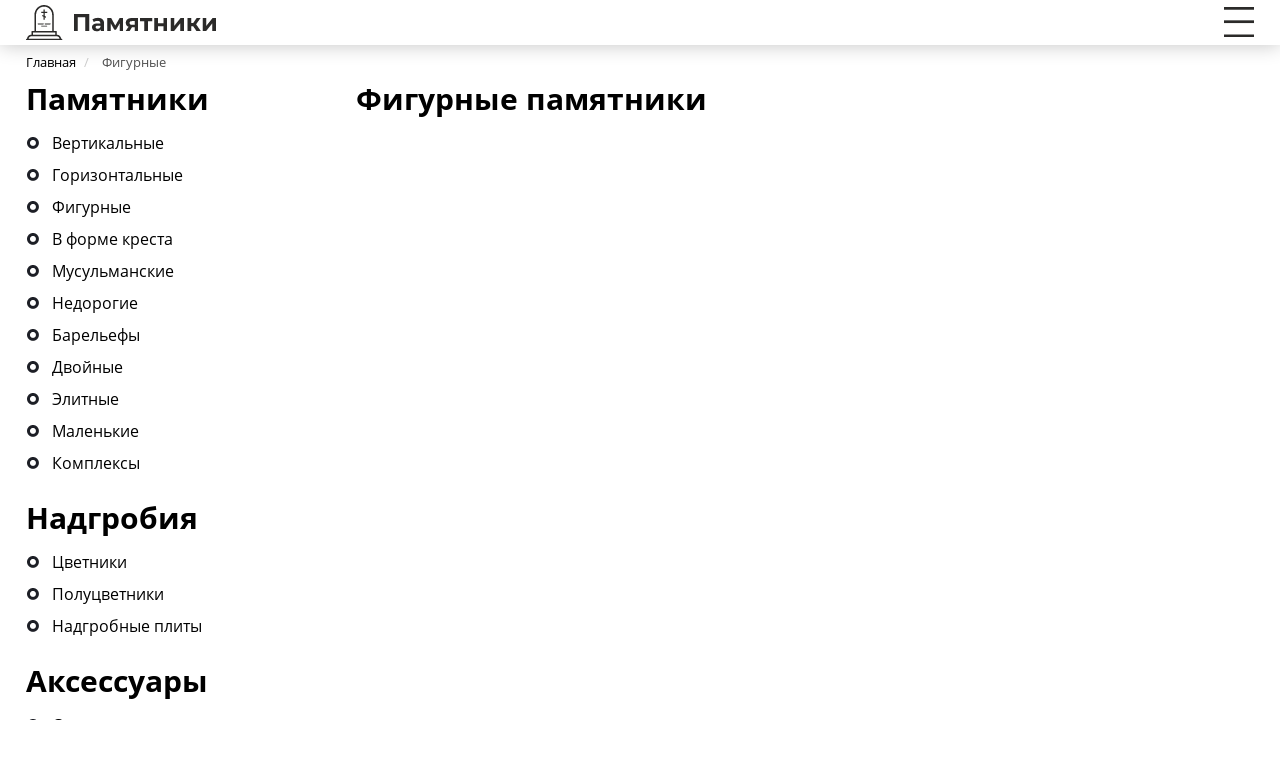

--- FILE ---
content_type: text/html; charset=utf-8
request_url: https://xn--80aqahigl0a0j.xn-----6kcaabb3ccpaihj2aq5a6aree4s0c.xn--p1ai/figurnye.html
body_size: 6569
content:
<!DOCTYPE html>
<html prefix="og: http://ogp.me/ns#" lang="ru-ru" dir="ltr">
<head>
	<meta name="viewport" content="width=device-width, initial-scale=1.0" />

		<!-- CSS JS & jQuery -->
	<script src="https://ajax.googleapis.com/ajax/libs/jquery/1.8.3/jquery.min.js"></script>


    <script src="/feedback/js/feedback.js"></script>
	<script src="/feedback/js/KW.js"></script>
	<script src="/feedback/js/mask.js"></script>
    <script src="/feedback/js/jquery.arcticmodal.js"></script>
    <script src="/feedback/js/jquery.jgrowl.js"></script>

	
	
	<meta charset="utf-8" />
	<base href="https://xn--80aqahigl0a0j.xn-----6kcaabb3ccpaihj2aq5a6aree4s0c.xn--p1ai/figurnye.html" />
	<meta property="og:url" content="https://xn--80aqahigl0a0j.xn-----6kcaabb3ccpaihj2aq5a6aree4s0c.xn--p1ai/figurnye.html" />
	<meta property="og:title" content="Фигурные памятники - Название сайта компании" />
	<meta property="og:type" content="website" />
	<title>Фигурные памятники - Название сайта компании</title>
	<link href="/templates/pamyatniki/favicon.ico" rel="shortcut icon" type="image/vnd.microsoft.icon" />
	<link href="/media/plg_content_mavikthumbnails/slimbox2/css/slimbox2.css" rel="stylesheet" />
	<link href="/templates/pamyatniki/css/template.css?bf86eed0ff30fbb1b9a00d383f3d47ee" rel="stylesheet" />
	<style>
a.thumbnail {display: inline-block; zoom: 1; *display: inline;}
	</style>
	<script src="/media/jui/js/jquery.min.js?bf86eed0ff30fbb1b9a00d383f3d47ee"></script>
	<script src="/media/jui/js/jquery-noconflict.js?bf86eed0ff30fbb1b9a00d383f3d47ee"></script>
	<script src="/media/jui/js/jquery-migrate.min.js?bf86eed0ff30fbb1b9a00d383f3d47ee"></script>
	<script src="/media/k2/assets/js/k2.frontend.js?v2.7.1&amp;sitepath=/"></script>
	<script src="/media/plg_content_mavikthumbnails/slimbox2/js/slimbox2.js"></script>
	<script src="/media/jui/js/bootstrap.min.js?bf86eed0ff30fbb1b9a00d383f3d47ee"></script>
	<script src="/templates/pamyatniki/js/template.js?bf86eed0ff30fbb1b9a00d383f3d47ee"></script>
	<script>
jQuery(function($){ initTooltips(); $("body").on("subform-row-add", initTooltips); function initTooltips (event, container) { container = container || document;$(container).find(".hasTooltip").tooltip({"html": true,"container": "body"});} });
	</script>


	    <!--[if lt IE 9]><script src="/media/jui/js/html5.js"></script><![endif]-->
	
        <link rel="stylesheet" type="text/css" href="/templates/pamyatniki/css/adaptive.css">
	    <link rel="stylesheet" type="text/css" href="/templates/pamyatniki/css/ionicons.min.css">
		
		<link rel="stylesheet" type="text/css" href="/css/bootstrap.min.css">
        <link rel="stylesheet" type="text/css" href="/feedback/css/jquery.arcticmodal.css">
        <link rel="stylesheet" type="text/css" href="/feedback/css/jquery.jgrowl.css">
		
		<link rel="stylesheet" href="/templates/pamyatniki/css/tabs.css" type="text/css" media="screen, projection" />

		
		<!-- для адаптивного выдвигающегося с боку меню -->	
        <script src="/templates/pamyatniki/scripts/menu.js"></script>
		

	
</head>
<body class="site com_k2 view-itemlist layout-category task-category itemid-314">

<!-- Body -->
<div class="body">

<div class="amenu">

	        <!-- // Выводим Кнопку-ссылку на 3D конструктор сквозную -->
		    <a href="https://demo.kpam3d.ru" target="_blank" title="Собрать и рассчитать памятник в 3D-конструкторе"><div class="blok-konstruktor-3d">3D Конструктор</div></a>
		 
		    <!-- // Выводим Кнопку-ссылку на 2D конструктор сквозную -->
		    <a href="/konstruktor-pamyatnikov.html" title="Создайте своё оформление памятнику"><div class="blok-konstruktor">2D Оформление</div></a>
			
			
					    <!-- // Видвижное меню Главное -->
            <div class="menu-top blok-amenu glavnoe">
                <ul class="nav menu mod-list">
<li class="item-299"><a href="/uslugi.html" >Услуги</a></li><li class="item-302"><a href="/aktsii-i-spetsialnye-predlozheniya.html" >Акции</a></li><li class="item-304"><a href="/primery-rabot.html" >Наши работ</a></li><li class="item-310"><a href="/kontakty.html" >Контакты</a></li></ul>

            </div>
            			
					    <!-- // Видвижное меню Памятники -->
            <div class="menu-top blok-amenu glavnoe">
                		<div class="moduletable_menu">
							<h3>Памятники</h3>
						<ul class="nav menu mod-list">
<li class="item-312"><a href="/vertikalnye.html" >Вертикальные</a></li><li class="item-313"><a href="/gorizontalnye.html" >Горизонтальные</a></li><li class="item-314 current active"><a href="/figurnye.html" >Фигурные</a></li><li class="item-332"><a href="/v-forme-kresta.html" >В форме креста</a></li><li class="item-333"><a href="/musulmanskie.html" >Мусульманские</a></li><li class="item-334"><a href="/nedorogie.html" >Недорогие</a></li><li class="item-335"><a href="/barelefy.html" >Барельефы</a></li><li class="item-336"><a href="/dvojnye.html" >Двойные</a></li><li class="item-337"><a href="/elitnye.html" >Элитные</a></li><li class="item-338"><a href="/malenkie.html" >Маленькие</a></li><li class="item-342"><a href="/kompleksy.html" >Комплексы</a></li></ul>
		</div>
	
            </div>
            			
					    <!-- // Видвижное меню Надгробия -->
            <div class="menu-top blok-amenu glavnoe">
                		<div class="moduletable_menu">
							<h3>Надгробия</h3>
						<ul class="nav menu mod-list">
<li class="item-339"><a href="/tsvetniki.html" >Цветники</a></li><li class="item-340"><a href="/polutsvetniki.html" >Полуцветники</a></li><li class="item-341"><a href="/nadgrobnye-plity.html" >Надгробные плиты</a></li></ul>
		</div>
	
            </div>
            			
					    <!-- // Видвижное меню Ограды -->
            <div class="menu-top blok-amenu glavnoe">
                		<div class="moduletable_menu">
							<h3>Ограды</h3>
						<ul class="nav menu mod-list">
<li class="item-346"><a href="/metallicheskie-svarnye.html" >Сварные</a></li><li class="item-347"><a href="/metallicheskie-kovannye.html" >Кованные</a></li><li class="item-348"><a href="/metallicheskie-uglovye.html" >Метал. угловые</a></li><li class="item-349"><a href="/kamennye.html" >Каменные</a></li><li class="item-350"><a href="/kamennye-uglovye.html" >Каменные угловые</a></li><li class="item-381"><a href="/kombinirovannye.html" >Комбинированные</a></li></ul>
		</div>
	
            </div>
            			
					    <!-- // Видвижное меню Аксессуары -->
            <div class="menu-top blok-amenu glavnoe">
                		<div class="moduletable_menu">
							<h3>Аксессуары</h3>
						<ul class="nav menu mod-list">
<li class="item-371"><a href="/stoliki.html" >Столики</a></li><li class="item-372"><a href="/lavochki.html" >Лавочки</a></li><li class="item-373"><a href="/lampady.html" >Лампады</a></li><li class="item-374"><a href="/vazy.html" >Вазы</a></li><li class="item-375"><a href="/vazony.html" >Вазоны</a></li><li class="item-376"><a href="/figury.html" >Фигуры</a></li><li class="item-377"><a href="/skulptury.html" >Скульптуры</a></li></ul>
		</div>
	
            </div>
            		
			
					    <!-- // Видвижное меню Благоустройство -->
            <div class="menu-top blok-amenu glavnoe">
                		<div class="moduletable_menu">
							<h3>Благоустройство</h3>
						<ul class="nav menu mod-list">
<li class="item-378"><a href="/tsokolya.html" >Цоколя</a></li><li class="item-379"><a href="/plitka.html" >Плитка</a></li><li class="item-380"><a href="/shcheben.html" >Щебень</a></li></ul>
		</div>
	
            </div>
            			
					    <!-- // Видвижное меню Оформление -->
            <div class="menu-top blok-amenu glavnoe">
                		<div class="moduletable_menu">
							<h3>Оформление</h3>
						<ul class="nav menu mod-list">
<li class="item-382"><a href="/gravirovka.html" >Гравировка</a></li><li class="item-383"><a href="/akril.html" >Акрил</a></li><li class="item-384"><a href="/bronza.html" >Бронза</a></li><li class="item-385"><a href="/fotokeramika.html" >Фотокерамика</a></li><li class="item-386"><a href="/foto-na-stekle.html" >Фото на стекле</a></li><li class="item-387"><a href="/vstavka-iz-granita.html" >Вставка из гранита</a></li></ul>
		</div>
	
            </div>
            			
					    <!-- // Видвижное меню Формы памятников -->
            <div class="menu-top blok-amenu pam glavnoe">
                		<div class="moduletable_menu">
							<h3>Формы памятников</h3>
						<ul class="nav menu mod-list">
<li class="item-351"><a href="/angely.html" >Ангелы</a></li><li class="item-352"><a href="/barelefy-forma.html" >Барельефы</a></li><li class="item-353"><a href="/venok.html" >Венок</a></li><li class="item-354"><a href="/vetvi.html" >Ветви</a></li><li class="item-355"><a href="/voennye.html" >Военные</a></li><li class="item-356"><a href="/volny.html" >Волны</a></li><li class="item-357"><a href="/derevo.html" >Дерево</a></li><li class="item-358"><a href="/detskie.html" >Детские</a></li><li class="item-359"><a href="/kniga-stranitsy.html" >Книга-Страницы</a></li><li class="item-360"><a href="/krest.html" >Крест</a></li><li class="item-361"><a href="/kupol.html" >Купол</a></li><li class="item-362"><a href="/obelisk-stela.html" >Обелиск-Стела</a></li><li class="item-363"><a href="/professiya.html" >Профессия</a></li><li class="item-364"><a href="/ptitsy.html" >Птицы</a></li><li class="item-365"><a href="/svechi.html" >Свечи</a></li><li class="item-366"><a href="/serdtse.html" >Сердце</a></li><li class="item-367"><a href="/skorbyashchaya.html" >Скорбящая</a></li><li class="item-368"><a href="/tkan.html" >Ткань</a></li><li class="item-369"><a href="/khobbi.html" >Хобби</a></li><li class="item-370"><a href="/tsvety.html" >Цветы</a></li></ul>
		</div>
	
            </div>
            			
					    <!-- // Видвижное меню Верхнее меню -->
            <div class="menu-top blok-amenu pam zamykayushchiy">
                <ul class="nav menu mod-list">
<li class="item-101 default"><a href="/" >Главная</a></li><li class="item-323"><a href="/ustanovka.html" >Установка</a></li><li class="item-324"><a href="/oplata.html" >Оплата</a></li><li class="item-325"><a href="/rassrochka.html" >Рассрочка</a></li><li class="item-326"><a href="/dostavka.html" >Доставка</a></li><li class="item-327"><a href="/garantii.html" >Гарантии</a></li></ul>

            </div>
            			
			

			
			
<div class="clear"></div>
</div>


<div id="container_blok_top" class="container_blok_top">

		 <div class="logo">
		     <!-- // Логотип в svg формате -->
		     <a  href="/" title="Название сайта компании">
		       <img src="/templates/pamyatniki/svg/logo.svg" alt="Название сайта компании"/>
		     </a>
		 </div>

		 <div class="background adaptive">
            <div class="blok-nav-menu icon-menu"></div>
         </div> 
		 
<div class="clear"></div>	   
</div>


<div class="amenu-fon icon-close"></div>


<div class="bodysait">
<!-- Основное тело сайта -->
          
		  <div class="background decstop">
             <div class="blok-nav-menu icon-menu"></div>
          </div> 
		  
		  
		  
<div class="container">		  
<div class="blok-top">

		  		  <!-- // Верхнее меню -->
	      <div class="mainmenu-top">
            <ul class="nav menu mod-list">
<li class="item-101 default"><a href="/" >Главная</a></li><li class="item-323"><a href="/ustanovka.html" >Установка</a></li><li class="item-324"><a href="/oplata.html" >Оплата</a></li><li class="item-325"><a href="/rassrochka.html" >Рассрочка</a></li><li class="item-326"><a href="/dostavka.html" >Доставка</a></li><li class="item-327"><a href="/garantii.html" >Гарантии</a></li></ul>

          </div>
          		  
		  		  <!-- // Адрес вверху -->
		    <div class="blok-top-adres">
			   

<div class="custom"  >
	<p><a href="/kontakty.html">г. Название города, ул. Название улицы, д. №</a></p></div>

		    </div>
		    
		  
		  <div class="clear"></div>  
		  <div class="logo">
		     <!-- // Логотип в svg формате -->
		     <a  href="/" title="Название сайта компании">
		     <img src="/templates/pamyatniki/svg/logo.svg" alt="Название сайта компании"/>
		     </a>
		  </div>

		  <div class="logo-title">
		     <!-- // Логотип текст -->
		     Изготовление памятников из гранита и мрамора от производителя
		  </div>
		  
		  
          		  <!-- // Поле поиска -->
		  <div class="blok-mod-poisk">
             

	<form action="/figurnye/itemlist/search.html" method="get" id="demo-b">

		<input type="search" value="Поиск по каталогу продукции" name="searchword" maxlength="20" size="20" alt="Поиск" onblur="if(this.value=='') this.value='Поиск по каталогу продукции';" onfocus="if(this.value=='Поиск по каталогу продукции') this.value='';" />

						<input type="hidden" name="categories" value="9,43,61,62,63,64,65,87,88,89,90" />
									</form>

	

          </div>
		  

          		  <div class="blok-top-telefon-zvonok">
		 
		     <div class="blok-telefon-top">
		      <!-- // Блок телефон -->
			  <h4>Звоните с 9:00 до 22:00</h4>
	          

<div class="custom"  >
	<p><a href="tel:80000000000">8 (000) 000-00-00</a></p></div>

		      <div class="clear"></div>
             </div>	

		     <span class="modal_btn_zvonok">
		      <div class="perezvonit">Вам перезвонить?</div>
		     </span>
		 
	       <div class="clear"></div>
	      </div>
             
<div class="clear"></div>   
</div>   
</div> 




	      		    <div class="clear"></div>
		    <!-- // Верхнее меню -->
			<div class="container">
			
			<div class="menu-blok">
			  
	   <input type="checkbox" id="op"></input>
       <div class="lower">
         <label for="op"><img src="/templates/pamyatniki/svg/menu.svg" /><img class="adaptiv-closed" src="/templates/pamyatniki/svg/zakryt-menu.svg" />Каталог</label>
       </div>
	   
	   	 <div class="overlay overlay-hugeinc">

         <div class="container">
		 		 <!-- // Выводим меню Памятники -->
            <div class="mainmenu-top-vsplyv">
                		<div class="moduletable_menu">
							<h3>Памятники</h3>
						<ul class="nav menu mod-list">
<li class="item-312"><a href="/vertikalnye.html" >Вертикальные</a></li><li class="item-313"><a href="/gorizontalnye.html" >Горизонтальные</a></li><li class="item-314 current active"><a href="/figurnye.html" >Фигурные</a></li><li class="item-332"><a href="/v-forme-kresta.html" >В форме креста</a></li><li class="item-333"><a href="/musulmanskie.html" >Мусульманские</a></li><li class="item-334"><a href="/nedorogie.html" >Недорогие</a></li><li class="item-335"><a href="/barelefy.html" >Барельефы</a></li><li class="item-336"><a href="/dvojnye.html" >Двойные</a></li><li class="item-337"><a href="/elitnye.html" >Элитные</a></li><li class="item-338"><a href="/malenkie.html" >Маленькие</a></li><li class="item-342"><a href="/kompleksy.html" >Комплексы</a></li></ul>
		</div>
	
            </div>
         		 
		 		 <!-- // Выводим меню Надгробия -->
            <div class="mainmenu-top-vsplyv">
                		<div class="moduletable_menu">
							<h3>Надгробия</h3>
						<ul class="nav menu mod-list">
<li class="item-339"><a href="/tsvetniki.html" >Цветники</a></li><li class="item-340"><a href="/polutsvetniki.html" >Полуцветники</a></li><li class="item-341"><a href="/nadgrobnye-plity.html" >Надгробные плиты</a></li></ul>
		</div>
	
            </div>
         		 
		 		 <!-- // Выводим меню Ограды -->
            <div class="mainmenu-top-vsplyv">
                		<div class="moduletable_menu">
							<h3>Ограды</h3>
						<ul class="nav menu mod-list">
<li class="item-346"><a href="/metallicheskie-svarnye.html" >Сварные</a></li><li class="item-347"><a href="/metallicheskie-kovannye.html" >Кованные</a></li><li class="item-348"><a href="/metallicheskie-uglovye.html" >Метал. угловые</a></li><li class="item-349"><a href="/kamennye.html" >Каменные</a></li><li class="item-350"><a href="/kamennye-uglovye.html" >Каменные угловые</a></li><li class="item-381"><a href="/kombinirovannye.html" >Комбинированные</a></li></ul>
		</div>
	
            </div>
         		 
		 		 <!-- // Выводим меню Аксессуары -->
            <div class="mainmenu-top-vsplyv">
                		<div class="moduletable_menu">
							<h3>Аксессуары</h3>
						<ul class="nav menu mod-list">
<li class="item-371"><a href="/stoliki.html" >Столики</a></li><li class="item-372"><a href="/lavochki.html" >Лавочки</a></li><li class="item-373"><a href="/lampady.html" >Лампады</a></li><li class="item-374"><a href="/vazy.html" >Вазы</a></li><li class="item-375"><a href="/vazony.html" >Вазоны</a></li><li class="item-376"><a href="/figury.html" >Фигуры</a></li><li class="item-377"><a href="/skulptury.html" >Скульптуры</a></li></ul>
		</div>
	
            </div>
         		 
		 		 <!-- // Выводим меню Благоустройство -->
            <div class="mainmenu-top-vsplyv">
                		<div class="moduletable_menu">
							<h3>Благоустройство</h3>
						<ul class="nav menu mod-list">
<li class="item-378"><a href="/tsokolya.html" >Цоколя</a></li><li class="item-379"><a href="/plitka.html" >Плитка</a></li><li class="item-380"><a href="/shcheben.html" >Щебень</a></li></ul>
		</div>
	
            </div>
         		 
		 		 <!-- // Выводим меню Оформление -->
            <div class="mainmenu-top-vsplyv">
                		<div class="moduletable_menu">
							<h3>Оформление</h3>
						<ul class="nav menu mod-list">
<li class="item-382"><a href="/gravirovka.html" >Гравировка</a></li><li class="item-383"><a href="/akril.html" >Акрил</a></li><li class="item-384"><a href="/bronza.html" >Бронза</a></li><li class="item-385"><a href="/fotokeramika.html" >Фотокерамика</a></li><li class="item-386"><a href="/foto-na-stekle.html" >Фото на стекле</a></li><li class="item-387"><a href="/vstavka-iz-granita.html" >Вставка из гранита</a></li></ul>
		</div>
	
            </div>
         		 
		 
		 
		 		    <!-- // Выводим меню Формы памятников -->
            <div class="mainmenu-top-vsplyv pam-formy">
                		<div class="moduletable_menu">
							<h3>Формы памятников</h3>
						<ul class="nav menu mod-list">
<li class="item-351"><a href="/angely.html" >Ангелы</a></li><li class="item-352"><a href="/barelefy-forma.html" >Барельефы</a></li><li class="item-353"><a href="/venok.html" >Венок</a></li><li class="item-354"><a href="/vetvi.html" >Ветви</a></li><li class="item-355"><a href="/voennye.html" >Военные</a></li><li class="item-356"><a href="/volny.html" >Волны</a></li><li class="item-357"><a href="/derevo.html" >Дерево</a></li><li class="item-358"><a href="/detskie.html" >Детские</a></li><li class="item-359"><a href="/kniga-stranitsy.html" >Книга-Страницы</a></li><li class="item-360"><a href="/krest.html" >Крест</a></li><li class="item-361"><a href="/kupol.html" >Купол</a></li><li class="item-362"><a href="/obelisk-stela.html" >Обелиск-Стела</a></li><li class="item-363"><a href="/professiya.html" >Профессия</a></li><li class="item-364"><a href="/ptitsy.html" >Птицы</a></li><li class="item-365"><a href="/svechi.html" >Свечи</a></li><li class="item-366"><a href="/serdtse.html" >Сердце</a></li><li class="item-367"><a href="/skorbyashchaya.html" >Скорбящая</a></li><li class="item-368"><a href="/tkan.html" >Ткань</a></li><li class="item-369"><a href="/khobbi.html" >Хобби</a></li><li class="item-370"><a href="/tsvety.html" >Цветы</a></li></ul>
		</div>
	
            </div>
         
		 <div class="clear"></div>
         </div>
		 
		 </div>
			  
         <!-- // Выводим Главное меню сайта -->
		 <div class="mainmenu">
                <ul class="nav menu mod-list">
<li class="item-299"><a href="/uslugi.html" >Услуги</a></li><li class="item-302"><a href="/aktsii-i-spetsialnye-predlozheniya.html" >Акции</a></li><li class="item-304"><a href="/primery-rabot.html" >Наши работ</a></li><li class="item-310"><a href="/kontakty.html" >Контакты</a></li></ul>

         </div>

		 
		 <!-- // Выводим Кнопку-ссылку на 3D конструктор сквозную -->
		 <a href="https://demo.kpam3d.ru" target="_blank" title="Собрать и рассчитать памятник в 3D-конструкторе"><div class="blok-konstruktor-3d">3D Конструктор</div></a>
		 
		 <!-- // Выводим Кнопку-ссылку на 2D конструктор сквозную -->
		 <a href="/konstruktor-pamyatnikov.html" title="Создайте своё оформление памятнику"><div class="blok-konstruktor">2D Оформление</div></a>
		 


		 </div>

		 </div>
          
		 
         <div class="clear"></div>


      <!-- // Путь по сайту -->
   <div class="container">
   <div class="breadcrumbs">
      <div class="clear"></div>
		
<ul itemscope itemtype="https://schema.org/BreadcrumbList" class="breadcrumb">
	
				<li itemprop="itemListElement" itemscope itemtype="https://schema.org/ListItem">
									<a itemprop="item" href="/" class="pathway"><span itemprop="name">Главная</span></a>
				
									<span class="divider">
						 / 					</span>
								<meta itemprop="position" content="1">
			</li>
					<li itemprop="itemListElement" itemscope itemtype="https://schema.org/ListItem" class="active">
				<span itemprop="name">
					Фигурные				</span>
				<meta itemprop="position" content="2">
			</li>
		</ul>

      <div class="clear"></div>
   </div>
   </div>
      
   
   <div class="container">   
      <div class="container-left">
   <!-- // Левый блок сайта -->
                
				<!-- // Меню Памятники -->
                <div class="menu-left">
                   		<div class="moduletable_menu">
							<h3>Памятники</h3>
						<ul class="nav menu mod-list">
<li class="item-312"><a href="/vertikalnye.html" >Вертикальные</a></li><li class="item-313"><a href="/gorizontalnye.html" >Горизонтальные</a></li><li class="item-314 current active"><a href="/figurnye.html" >Фигурные</a></li><li class="item-332"><a href="/v-forme-kresta.html" >В форме креста</a></li><li class="item-333"><a href="/musulmanskie.html" >Мусульманские</a></li><li class="item-334"><a href="/nedorogie.html" >Недорогие</a></li><li class="item-335"><a href="/barelefy.html" >Барельефы</a></li><li class="item-336"><a href="/dvojnye.html" >Двойные</a></li><li class="item-337"><a href="/elitnye.html" >Элитные</a></li><li class="item-338"><a href="/malenkie.html" >Маленькие</a></li><li class="item-342"><a href="/kompleksy.html" >Комплексы</a></li></ul>
		</div>
	
                </div>
				
								<!-- // Меню Надгробия -->
                <div class="menu-left">
                   		<div class="moduletable_menu">
							<h3>Надгробия</h3>
						<ul class="nav menu mod-list">
<li class="item-339"><a href="/tsvetniki.html" >Цветники</a></li><li class="item-340"><a href="/polutsvetniki.html" >Полуцветники</a></li><li class="item-341"><a href="/nadgrobnye-plity.html" >Надгробные плиты</a></li></ul>
		</div>
	
                </div>
								
								<!-- // Меню Аксессуары -->
                <div class="menu-left">
                   		<div class="moduletable_menu">
							<h3>Аксессуары</h3>
						<ul class="nav menu mod-list">
<li class="item-371"><a href="/stoliki.html" >Столики</a></li><li class="item-372"><a href="/lavochki.html" >Лавочки</a></li><li class="item-373"><a href="/lampady.html" >Лампады</a></li><li class="item-374"><a href="/vazy.html" >Вазы</a></li><li class="item-375"><a href="/vazony.html" >Вазоны</a></li><li class="item-376"><a href="/figury.html" >Фигуры</a></li><li class="item-377"><a href="/skulptury.html" >Скульптуры</a></li></ul>
		</div>
	
                </div>
								
				 				<!-- // Меню Ограды -->
                <div class="menu-left">
                   		<div class="moduletable_menu">
							<h3>Ограды</h3>
						<ul class="nav menu mod-list">
<li class="item-346"><a href="/metallicheskie-svarnye.html" >Сварные</a></li><li class="item-347"><a href="/metallicheskie-kovannye.html" >Кованные</a></li><li class="item-348"><a href="/metallicheskie-uglovye.html" >Метал. угловые</a></li><li class="item-349"><a href="/kamennye.html" >Каменные</a></li><li class="item-350"><a href="/kamennye-uglovye.html" >Каменные угловые</a></li><li class="item-381"><a href="/kombinirovannye.html" >Комбинированные</a></li></ul>
		</div>
	
                </div>
								
								<!-- // Меню Благоустройство -->
                <div class="menu-left">
                   		<div class="moduletable_menu">
							<h3>Благоустройство</h3>
						<ul class="nav menu mod-list">
<li class="item-378"><a href="/tsokolya.html" >Цоколя</a></li><li class="item-379"><a href="/plitka.html" >Плитка</a></li><li class="item-380"><a href="/shcheben.html" >Щебень</a></li></ul>
		</div>
	
                </div>
								
				 				<!-- // Меню Оформление -->
                <div class="menu-left">
                   		<div class="moduletable_menu">
							<h3>Оформление</h3>
						<ul class="nav menu mod-list">
<li class="item-382"><a href="/gravirovka.html" >Гравировка</a></li><li class="item-383"><a href="/akril.html" >Акрил</a></li><li class="item-384"><a href="/bronza.html" >Бронза</a></li><li class="item-385"><a href="/fotokeramika.html" >Фотокерамика</a></li><li class="item-386"><a href="/foto-na-stekle.html" >Фото на стекле</a></li><li class="item-387"><a href="/vstavka-iz-granita.html" >Вставка из гранита</a></li></ul>
		</div>
	
                </div>
								  
   <!-- // Левый блок сайта -->
   <div class="clear"></div>
   </div>
      
   
      <!-- // Основной контент сайта -->
   <div class="container-sait">
			<div class="row-fluid">

				<main id="content" role="main" >
					<!-- Begin Content -->
					
<!-- Start K2 Category Layout -->
<div class="itemListView-Katalog">


		<!-- Blocks for current category and subcategories -->
	<div class="itemListCategoriesBlock">

				<!-- Category block -->
		<div class="itemListCategory-Katalog">

			
						<!-- Category title -->
			<h2>Фигурные памятники</h2>
			<div class="clear"></div>
			
			<!-- K2 Plugins: K2CategoryDisplay -->
			
			<div class="clr"></div>
		</div>
		
		
	</div>
	
  <div class="clear"></div>
  

  

	</div>







<!-- End K2 Category Layout -->

<!-- JoomlaWorks "K2" (v2.7.1) | Learn more about K2 at http://getk2.org -->


					<!-- End Content -->
				</main>

			</div>
   <div class="clear"></div>
   </div>
   <!-- // Основной контент сайта -->
      
   </div>   
   
   
   
   


    
  
  
  	       
   
   

   
   
    


   
   
   
   

   
   







   
   
      
   
   
  
   
   
   <div class="container">
      

      
   </div>

   
    
   

   
    

   


<div class="clear"></div>

<div class="container">
<div class="clear"></div>

		 		 
		 <div class="blok-mainmenu-niz">

		                     <!-- // Меню нижнее -->
                <div class="mainmenu-niz">
                   		<div class="moduletable_menu">
						<ul class="nav menu mod-list">
<li class="item-303"><a href="/o-kompanii.html" >О компании</a></li><li class="item-315"><a href="/konstruktor-pamyatnikov.html" >Конструктор оформления</a></li><li class="item-322"><a href="/stati.html" >Статьи</a></li><li class="item-345"><a href="/poroda-kamnya.html" >Порода камня</a></li><li class="item-388"><a href="https://demo.kpam3d.ru" target="_blank" rel="noopener noreferrer">3D-конструктор</a></li></ul>
		</div>
	
                </div>
             
		 <div class="clear"></div>	
		 </div>
		 

		   
		 <div class="blok-kontakty-niz-telefony">

			  			  <!-- // Выводим городской телефон -->
			     <div class="blok-kontakty-niz-telefon-gorod">
			        

<div class="custom"  >
	<p><a href="tel:80000000000">8 (000) 000-00-00</a></p></div>

		         </div>
			     <div class="clear"></div>
			  			  
			  			  <!-- // Выводим телефон Тех. отдела -->
			      <div class="blok-kontakty-niz-telefon">
			          

<div class="custom"  >
	<p><a href="tel:80000000000">8 (000) 000-00-00</a></p></div>

		          </div>
			      <div class="clear"></div>
			  
		 <div class="clear"></div>
		 </div>
		 
		 
		 <div class="blok-tochki-prodazh">
           <h4>Точки продаж:</h4>
		   <p><a href="/kontakty.html">Смотрите на карте</a></p>
         </div>		  
		  


		 <div class="blok-niz-pravovaya-info">Данный сайт носит сугубо рекламно-информационный характер, и ни при каких условиях не является публичной офёртой, определяемой положением Статьи 437 (2) Гражданского кодекса РФ. Точную и окончательную информацию о стоимости услуг Вы можете получить, связавшись с нами.</div>


         <div class="blok-podval">

		      <div class="clear"></div>
		      <div class="copyrights">&copy; 2025 Памятники от производителя</div>
		      <div class="politika"><a href="/html/politika.html" title="Политика конфиденциальности" target="_blank" rel="nofollow">Политика конфиденциальности</a></div>
		      <div class="map-sait-link"><a href="/component/osmap/?view=html&amp;id=1" title="карта сайта" >карта сайта</a></div>
         
		 <div class="rutegra">
          <a href="https://заказать-сайт-памятники.рф/sajt-prodazha-pamyatnikov.html" title="Разработка сайтов для продажи памятников" target="_blank">RUTEGRA</a>
         </div>
		
		 <div class="kpam">
          <a href="https://kpam3d.ru" title="Программа для продажи памятников онлайн - KPam-3D" target="_blank">KPam-3D</a></div>
         </div>	
		 
		 <div class="clear"></div>
         </div>


<div class="clear"></div>
</div>







<div class="clear"></div>
</div>




<!-- Yandex.Metrika counter -->

<!-- /Yandex.Metrika counter -->




<div style="display:none;">
<!-- Формы в модальных окнах -->
    
  <div class="box-modal" id="small-modal-zvonok"> 
    <div class="modal-close arcticmodal-close">x</div>
    <div class="modal-content-box">
                <h3>Заказать звонок</h3>	
				
				    <div class="clear"></div>
				
				    <div class="box-modal-content formname"> 
                    <form action="" method="get" name="form-zvonok">
                        <div class="input-prepend">
                        <input class="input-medium focused" name="name" type="text" placeholder="Ваше имя">
                        </div>
                        <div class="input-prepend">
                        <input class="input-medium focused" name="tel" type="text" placeholder="Ваш телефон">
                        </div>
						
                        <input checked="checked" id="2checkbox" type="checkbox" name="checkbox" onchange="document.getElementById('2submit').disabled = !this.checked;" />
                        <label for="2checkbox">Я ознакомлен(-а) с<br>
                        Политикой конфиденциальности</label>
                        <input class="feedback btn btn-block btn-large btn-success" type="submit" name="submit" id="2submit" value="Перезвоните мне" />
                   </form>
	                  <div class="clear"></div>
                    </div>
    </div>
  </div>
<!-- // Формы в модальных окнах -->
</div>


<div style="display:none;">
<!-- Формы в модальных окнах -->
    
  <div class="box-modal" id="small-modal-zakaz"> 
    <div class="modal-close arcticmodal-close">x</div>
    <div class="modal-content-box">
                <h3>Оставить заявку</h3>	
				
				    <div class="clear"></div>
				
				    <div class="box-modal-content formname"> 
                    <form action="" method="get" name="form-zakaz">
                        <div class="input-prepend">
                        <input class="input-medium focused" name="name" type="text" placeholder="Ваше имя">
                        </div>
                        <div class="input-prepend">
                        <input class="input-medium focused" name="tel" type="text" placeholder="Ваш телефон">
                        </div>
						
                        <input checked="checked" id="7checkbox" type="checkbox" name="checkbox" onchange="document.getElementById('7submit').disabled = !this.checked;" />
                        <label for="7checkbox">Я ознакомлен(-а) с<br>
                        Политикой конфиденциальности</label>
                        <input class="feedback btn btn-block btn-large btn-success" type="submit" name="submit" id="7submit" value="Отправить" />
                   </form>
	               <div class="clear"></div>
                   </div>
    </div>
  </div>
<!-- // Формы в модальных окнах -->
</div>



<div style="display:none;">
<!-- Формы в модальных окнах -->
    
  <div class="box-modal" id="small-modal-vybor"> 
    <div class="modal-close arcticmodal-close">x</div>
    <div class="modal-content-box">
                <h3>Оставить заявку</h3>	
				
				    <div class="clear"></div>
				
				    <div class="box-modal-content formname"> 
                    <form action="" method="get" name="form-vybor">
                        <div class="input-prepend">
                        <input class="input-medium focused" name="name" type="text" placeholder="Ваше имя">
                        </div>
                        <div class="input-prepend">
                        <input class="input-medium focused" name="tel" type="text" placeholder="Ваш телефон">
                        </div>
						
                        <input checked="checked" id="77checkbox" type="checkbox" name="checkbox" onchange="document.getElementById('77submit').disabled = !this.checked;" />
                        <label for="77checkbox">Я ознакомлен(-а) с<br>
                        Политикой конфиденциальности</label>
                        <input class="feedback btn btn-block btn-large btn-success" type="submit" name="submit" id="77submit" value="Отправить" />
                   </form>
	                  <div class="clear"></div>
                    </div>
    </div>
  </div>
<!-- // Формы в модальных окнах -->
</div>





<script src="/templates/pamyatniki/scripts/js.js"></script>

</body>
</html>


--- FILE ---
content_type: text/css
request_url: https://xn--80aqahigl0a0j.xn-----6kcaabb3ccpaihj2aq5a6aree4s0c.xn--p1ai/templates/pamyatniki/css/template.css?bf86eed0ff30fbb1b9a00d383f3d47ee
body_size: 30210
content:
@font-face {
    font-family: OpenSans-Regular; /*   */
    src: url(../fonts/open_sans_regular.ttf); /*      */
}

@font-face { 
  font-family: 'OpenSans-Regular'; 
  src: url('../fonts/open_sans_regular.ttf')  format('truetype'), /* ?????? ???? ????? ????????? ?????? Android, ????? ???????????????? */ 
       url('../fonts/open_sans_regular.woff') format('woff'); 
  font-weight: normal; 
  font-style: normal; 
} 
  
@font-face { 
  font-family: 'OpenSans-Bold'; 
  src: url('../fonts/open-sans-bold.ttf')  format('truetype'), /* ?????? ???? ????? ????????? ?????? Android, ????? ???????????????? */ 
       url('../fonts/open-sans-bold.woff') format('woff'); 
  font-weight: bold; 
  font-style: normal; 
} 
 
@font-face {
    font-family: OpenSans-Bold; /*   */
    src: url(../fonts/open-sans-bold.ttf); /*      */
}
   


@font-face {
    font-family: Montserrat-Bold; /*   */
    src: url(../fonts/Montserrat-Bold.ttf); /*      */
   }


@font-face {
    font-family: gothampro; /*   */
    src: url(../fonts/gothampro.ttf); /*      */
   }





  
   
/* страница ошибки */ 
   
.blok-error-item
{
    text-align: center;
    margin: 5% 0 30px;
}   
   
.subblok-error-item   
{
    border-bottom: 1px solid #f7f7f7;
    display: inline-block;
}   

.blok-error-item-title
{
    font-family: OpenSans-Bold, Tahoma !important;
    font-size: 15em !important;
    color: #fff !important;
    line-height: 100%;
    text-shadow: 0 1px 0 #ccc, 0 2px 0 #c9c9c9, 0 3px 0 #bbb, 0 4px 0 #b9b9b9, 0 5px 0 #aaa, 0 6px 1px rgba(0,0,0,.1), 0 0 5px rgba(0,0,0,.1), 0 1px 3px rgba(0,0,0,.3), 0 3px 5px rgba(0,0,0,.2), 0 5px 10px rgba(0,0,0,.25), 0 10px 10px rgba(0,0,0,.2), 0 20px 20px rgba(0,0,0,.15);
}  
   
.blok-error-item-text
{
    font-family: OpenSans-Regular, Calibri light, roboto, Tahoma;
    font-size: 17px;
    margin: 30px 0 20px 0px;
    color: #7b7b7b;
    line-height: 100%;
}


.subblok-error-item-knopka
{
    width: 230px;
    margin: 0px auto 0px auto;
}


.error-item-knopka
{
    border: 5px solid #efefef !important;
    border-radius: 30px !important;
    padding: 7px 0px;
    font-size: 17px;
    font-family: OpenSans-Regular, Calibri, Tahoma;
    font-weight: 400;
    line-height: 120%;
    color: #adadad;
    width: 220px;
    text-align: center;
    margin: 40px auto 20px auto;
    cursor: pointer;
}

.error-item-knopka:hover
{
    border: 5px solid #ff6767 !important;
    color: #000;
}

.blok-error-item-opisanie h1
{
    font-family: OpenSans-Regular, Calibri light, roboto, Tahoma;
    font-size: 27px;
    margin: 0px 0 0px 0px;
    color: #000;
    font-weight: 400;
    text-align: center;
    line-height: 120%;
}

.blok-error-item-knopka p
{
    font-family: OpenSans-Regular, Calibri light, roboto, Tahoma;
    font-size: 17px;
    margin: 20px 0 30px 0px;
    color: #5d5d5d;
    font-weight: 400;
    text-align: center;
    line-height: 120%;
}

/* страница ошибки конец*/



article,
aside,
details,
figcaption,
figure,
footer,
header,
hgroup,
nav,
section {
	display: block;
}
audio,
canvas,
video {
	display: inline-block;
	*display: inline;
	*zoom: 1;
}
audio:not([controls]) {
	display: none;
}
html {
	font-size: 100%;
	-webkit-text-size-adjust: 100%;
	-ms-text-size-adjust: 100%;
}
a:focus {
	outline: thin dotted #333;
	outline: 5px auto -webkit-focus-ring-color;
	outline-offset: -2px;
}
a:hover,
a:active {
	outline: 0;
}
sub,
sup {
	position: relative;
	font-size: 75%;
	line-height: 0;
	vertical-align: baseline;
}
sup {
	top: -0.5em;
}
sub {
	bottom: -0.25em;
}
img {
	max-width: 100%;
	width: auto \9;
	height: auto;
	vertical-align: middle;
	border: 0;
	-ms-interpolation-mode: bicubic;
}
#map_canvas img,
.google-maps img,
.gm-style img {
	max-width: none;
}
button,
input,
select,
textarea {
	margin: 0;
	font-size: 100%;
	vertical-align: middle;
}
button,
input {
	*overflow: visible;
	line-height: normal;
}
button::-moz-focus-inner,
input::-moz-focus-inner {
	padding: 0;
	border: 0;
}
button,
html input[type="button"],
input[type="reset"],
input[type="submit"] {
	-webkit-appearance: button;
	cursor: pointer;
}
label,
select,
button,
input[type="button"],
input[type="reset"],
input[type="submit"],
input[type="radio"],
input[type="checkbox"] {
	cursor: pointer;
}
input[type="search"] {
	-webkit-box-sizing: content-box;
	-moz-box-sizing: content-box;
	box-sizing: content-box;
	-webkit-appearance: textfield;
}
input[type="search"]::-webkit-search-decoration,
input[type="search"]::-webkit-search-cancel-button {
	-webkit-appearance: none;
}
textarea {
	overflow: auto;
	vertical-align: top;
}

.clearfix {
	*zoom: 1;
}
.clearfix:before,
.clearfix:after {
	display: table;
	content: "";
	line-height: 0;
}
.clearfix:after {
	clear: both;
}
.hide-text {
	font: 0/0 a;
	color: transparent;
	text-shadow: none;
	background-color: transparent;
	border: 0;
}
.input-block-level {
	display: block;
	width: 100%;
	min-height: 28px;
	-webkit-box-sizing: border-box;
	-moz-box-sizing: border-box;
	box-sizing: border-box;
}
body {
	margin: 0;
	font-family: "Helvetica Neue", Helvetica, Arial, sans-serif;
	font-size: 13px;
	line-height: 18px;
	color: #333;
	background-color: #fff;
}
a {
	color: #000;
	text-decoration: none;
}
a:hover,
a:focus {
	color: #000;
	text-decoration: underline;
}
.img-rounded {
	-webkit-border-radius: 6px;
	-moz-border-radius: 6px;
	border-radius: 6px;
}






p
{
	margin: 0 0 10px;
	font-family: OpenSans-Regular, Arial, Verdana;
    font-size: 17px;
    color: #000;
	line-height: 140%;
}

p a 
{
	text-decoration: underline;
}


/*list*/
.container ul, .container ol, .itemFullText ul, .itemFullText ol
{
    margin-left: 2em;
    margin-bottom: 2em;
    margin-top: 2em;
}
.container ol ol, .itemFullText ol ol {margin-left:2.5em;}
.container ul > li, .itemFullText ul > li
{
    list-style:url('../images/list.png');
    list-style-position:outside;
	margin: 0 0 10px 0;
	font-family: OpenSans-Regular, Arial, Verdana;
    font-size: 16px;
    color: #000;
	line-height: 1.42857143;
}
.container ol > li, .itemFullText ol > li
{
    list-style-image:none;
	list-style-type:decimal;
    margin: 0 0 10px 0;
	font-family: OpenSans-Regular, Arial, Verdana;
    font-size: 16px;
    color: #000;
	line-height: 1.42857143;
}
.container dt, .itemFullText dt {font-weight:bold;}







.lead {
	margin-bottom: 18px;
	font-size: 19.5px;
	font-weight: 200;
	line-height: 27px;
}
small {
	font-size: 85%;
}
strong {
	font-weight: bold;
	font-family: OpenSans-Bold, OpenSans-Regular, Calibri, Tahoma;
}
em {
	font-style: italic;
}
cite {
	font-style: normal;
}
.muted {
	color: #999;
}
a.muted:hover,
a.muted:focus {
	color: #808080;
}
.text-warning {
	color: #c09853;
}
a.text-warning:hover,
a.text-warning:focus {
	color: #a47e3c;
}
.text-error {
	color: #b94a48;
}
a.text-error:hover,
a.text-error:focus {
	color: #953b39;
}
.text-info {
	color: #3a87ad;
}
a.text-info:hover,
a.text-info:focus {
	color: #2d6987;
}
.text-success {
	color: #468847;
}
a.text-success:hover,
a.text-success:focus {
	color: #356635;
}
.text-left {
	text-align: left;
}
.text-right {
	text-align: right;
}
.text-center {
	text-align: center;
}
h1,
h2,
h3,
h4,
h5,
h6 {
	margin: 9px 0;
	font-family: inherit;
	font-weight: bold;
	line-height: 18px;
	color: inherit;
	text-rendering: optimizelegibility;
}
h1 small,
h2 small,
h3 small,
h4 small,
h5 small,
h6 small {
	font-weight: normal;
	line-height: 1;
	color: #999;
}
h1,
h2,
h3 {
	line-height: 36px;
}
h1 {
	font-size: 35.75px;
}
h2 {
	font-size: 29.25px;
}
h3 {
	font-size: 22.75px;
}
h4 {
	font-size: 16.25px;
}
h5 {
	font-size: 13px;
}
h6 {
	font-size: 11.05px;
}
h1 small {
	font-size: 22.75px;
}
h2 small {
	font-size: 16.25px;
}
h3 small {
	font-size: 13px;
}
h4 small {
	font-size: 13px;
}

ul,
ol {
	padding: 0;
	margin: 0 0 9px 25px;
}
ul ul,
ul ol,
ol ol,
ol ul {
	margin-bottom: 0;
}
li {
	line-height: 18px;
}
ul.unstyled,
ol.unstyled {
	margin-left: 0;
	list-style: none;
}
ul.inline,
ol.inline {
	margin-left: 0;
	list-style: none;
}
ul.inline > li,
ol.inline > li {
	display: inline-block;
	*display: inline;
	*zoom: 1;
	padding-left: 5px;
	padding-right: 5px;
}



hr {
	margin: 20px 0;
}









form {
	margin: 0 0 18px;
}



label,
input,
button,
select,
textarea {
	font-size: 13px;
	font-weight: normal;
	line-height: 18px;
}
input,
button,
select,
textarea {
	font-family: "Helvetica Neue", Helvetica, Arial, sans-serif;
}
label {
	display: block;
	margin-bottom: 5px;
}
select,
textarea,
input[type="text"],
input[type="password"],
input[type="datetime"],
input[type="datetime-local"],
input[type="date"],
input[type="month"],
input[type="time"],
input[type="week"],
input[type="number"],
input[type="email"],
input[type="url"],
input[type="search"],
input[type="tel"],
input[type="color"],
.uneditable-input {
	display: inline-block;
	height: 18px;
	padding: 13px 3%;
	margin-bottom: 15px;
	font-size: 15px !important;
	line-height: 18px;
	color: #000;
	-webkit-border-radius: 3px !important;
	-moz-border-radius: 3px !important;
	border-radius: 3px !important;
	vertical-align: middle;
}
input,
textarea,
.uneditable-input {
	width: 206px;
}
textarea {
	height: auto;
}


input[type="radio"],
input[type="checkbox"] {
	margin: 4px 0 0;
	*margin-top: 0;
	margin-top: 1px \9;
	line-height: normal;
}
input[type="file"],
input[type="image"],
input[type="submit"],
input[type="reset"],
input[type="button"],
input[type="radio"],
input[type="checkbox"] {
	width: auto;
}
select,
input[type="file"] {
	height: 28px;
	*margin-top: 4px;
	line-height: 28px;
}
select {
	width: 220px;
	border: 1px solid #ccc;
	background-color: #fff;
}
select[multiple],
select[size] {
	height: auto;
}
select:focus,
input[type="file"]:focus,
input[type="radio"]:focus,
input[type="checkbox"]:focus {
	outline: thin dotted #333;
	outline: 5px auto -webkit-focus-ring-color;
	outline-offset: -2px;
}
.uneditable-input,
.uneditable-textarea {
	color: #999;
	background-color: #fcfcfc;
	border-color: #ccc;
	-webkit-box-shadow: inset 0 1px 2px rgba(0,0,0,0.025);
	-moz-box-shadow: inset 0 1px 2px rgba(0,0,0,0.025);
	box-shadow: inset 0 1px 2px rgba(0,0,0,0.025);
	cursor: not-allowed;
}
.uneditable-input {
	overflow: hidden;
	white-space: nowrap;
}
.uneditable-textarea {
	width: auto;
	height: auto;
}
input:-moz-placeholder,
textarea:-moz-placeholder {
	color: #999;
}
input:-ms-input-placeholder,
textarea:-ms-input-placeholder {
	color: #999;
}
input::-webkit-input-placeholder,
textarea::-webkit-input-placeholder {
	color: #999;
}
.radio,
.checkbox {
	min-height: 18px;
	padding-left: 20px;
}
.radio input[type="radio"],
.checkbox input[type="checkbox"] {
	float: left;
	margin-left: -20px;
}
.controls > .radio:first-child,
.controls > .checkbox:first-child {
	padding-top: 5px;
}
.radio.inline,
.checkbox.inline {
	display: inline-block;
	padding-top: 5px;
	margin-bottom: 0;
	vertical-align: middle;
}
.radio.inline + .radio.inline,
.checkbox.inline + .checkbox.inline {
	margin-left: 10px;
}
.input-mini {
	width: 60px;
}
.input-small {
	width: 90px;
}
.input-medium {
	width: 89%;
}
.input-large {
	width: 210px;
}
.input-xlarge {
	width: 270px;
}
.input-xxlarge {
	width: 530px;
}
input[class*="span"],
select[class*="span"],
textarea[class*="span"],
.uneditable-input[class*="span"],
.row-fluid input[class*="span"],
.row-fluid select[class*="span"],
.row-fluid textarea[class*="span"],
.row-fluid .uneditable-input[class*="span"] {
	float: none;
	margin-left: 0;
}
.input-append input[class*="span"],
.input-append .uneditable-input[class*="span"],
.input-prepend input[class*="span"],
.input-prepend .uneditable-input[class*="span"],
.row-fluid input[class*="span"],
.row-fluid select[class*="span"],
.row-fluid textarea[class*="span"],
.row-fluid .uneditable-input[class*="span"],
.row-fluid .input-prepend [class*="span"],
.row-fluid .input-append [class*="span"] {
	display: inline-block;
}
input,
textarea,
.uneditable-input {
	margin-left: 0;
}
.controls-row [class*="span"] + [class*="span"] {
	margin-left: 20px;
}
input.span12,
textarea.span12,
.uneditable-input.span12 {
	width: 926px;
}
input.span11,
textarea.span11,
.uneditable-input.span11 {
	width: 846px;
}
input.span10,
textarea.span10,
.uneditable-input.span10 {
	width: 766px;
}
input.span9,
textarea.span9,
.uneditable-input.span9 {
	width: 686px;
}
input.span8,
textarea.span8,
.uneditable-input.span8 {
	width: 606px;
}
input.span7,
textarea.span7,
.uneditable-input.span7 {
	width: 526px;
}
input.span6,
textarea.span6,
.uneditable-input.span6 {
	width: 446px;
}
input.span5,
textarea.span5,
.uneditable-input.span5 {
	width: 366px;
}
input.span4,
textarea.span4,
.uneditable-input.span4 {
	width: 286px;
}
input.span3,
textarea.span3,
.uneditable-input.span3 {
	width: 206px;
}
input.span2,
textarea.span2,
.uneditable-input.span2 {
	width: 126px;
}
input.span1,
textarea.span1,
.uneditable-input.span1 {
	width: 46px;
}
.controls-row {
	*zoom: 1;
}
.controls-row:before,
.controls-row:after {
	display: table;
	content: "";
	line-height: 0;
}
.controls-row:after {
	clear: both;
}
.controls-row [class*="span"],
.row-fluid .controls-row [class*="span"] {
	float: left;
}
.controls-row .checkbox[class*="span"],
.controls-row .radio[class*="span"] {
	padding-top: 5px;
}
input[disabled],
select[disabled],
textarea[disabled],
input[readonly],
select[readonly],
textarea[readonly] {
	cursor: not-allowed;
	background-color: #eee;
}
input[type="radio"][disabled],
input[type="checkbox"][disabled],
input[type="radio"][readonly],
input[type="checkbox"][readonly] {
	background-color: transparent;
}


input:focus:invalid,
textarea:focus:invalid,
select:focus:invalid {
	color: #b94a48;
	border-color: #ee5f5b;
}
input:focus:invalid:focus,
textarea:focus:invalid:focus,
select:focus:invalid:focus {
	border-color: #e9322d;
	-webkit-box-shadow: 0 0 6px #f8b9b7;
	-moz-box-shadow: 0 0 6px #f8b9b7;
	box-shadow: 0 0 6px #f8b9b7;
}
.form-actions {
	padding: 17px 20px 18px;
	margin-top: 18px;
	margin-bottom: 18px;
	background-color: #f5f5f5;
	border-top: 1px solid #e5e5e5;
	*zoom: 1;
}
.form-actions:before,
.form-actions:after {
	display: table;
	content: "";
	line-height: 0;
}
.form-actions:after {
	clear: both;
}
.help-block,
.help-inline {
	color: #595959;
}
.help-block {
	display: block;
	margin-bottom: 9px;
}
.help-inline {
	display: inline-block;
	*display: inline;
	*zoom: 1;
	vertical-align: middle;
	padding-left: 5px;
}


input.search-query {
	padding-right: 14px;
	padding-right: 4px \9;
	padding-left: 14px;
	padding-left: 4px \9;
	margin-bottom: 0;
	-webkit-border-radius: 15px;
	-moz-border-radius: 15px;
	border-radius: 15px;
}
.form-search .input-append .search-query,
.form-search .input-prepend .search-query {
	-webkit-border-radius: 0;
	-moz-border-radius: 0;
	border-radius: 0;
}
.form-search .input-append .search-query {
	-webkit-border-radius: 14px 0 0 14px;
	-moz-border-radius: 14px 0 0 14px;
	border-radius: 14px 0 0 14px;
}
.form-search .input-append .btn {
	-webkit-border-radius: 0 14px 14px 0;
	-moz-border-radius: 0 14px 14px 0;
	border-radius: 0 14px 14px 0;
}
.form-search .input-prepend .search-query {
	-webkit-border-radius: 0 14px 14px 0;
	-moz-border-radius: 0 14px 14px 0;
	border-radius: 0 14px 14px 0;
}
.form-search .input-prepend .btn {
	-webkit-border-radius: 14px 0 0 14px;
	-moz-border-radius: 14px 0 0 14px;
	border-radius: 14px 0 0 14px;
}
.form-search input,
.form-search textarea,
.form-search select,
.form-search .help-inline,
.form-search .uneditable-input,
.form-search .input-prepend,
.form-search .input-append,
.form-inline input,
.form-inline textarea,
.form-inline select,
.form-inline .help-inline,
.form-inline .uneditable-input,
.form-inline .input-prepend,
.form-inline .input-append,
.form-horizontal input,
.form-horizontal textarea,
.form-horizontal select,
.form-horizontal .help-inline,
.form-horizontal .uneditable-input,
.form-horizontal .input-prepend,
.form-horizontal .input-append {
	display: inline-block;
	*display: inline;
	*zoom: 1;
	margin-bottom: 0;
	vertical-align: middle;
}
.form-search .hide,
.form-inline .hide,
.form-horizontal .hide {
	display: none;
}
.form-search label,
.form-inline label,
.form-search .btn-group,
.form-inline .btn-group {
	display: inline-block;
}
.form-search .input-append,
.form-inline .input-append,
.form-search .input-prepend,
.form-inline .input-prepend {
	margin-bottom: 0;
}
.form-search .radio,
.form-search .checkbox,
.form-inline .radio,
.form-inline .checkbox {
	padding-left: 0;
	margin-bottom: 0;
	vertical-align: middle;
}
.form-search .radio input[type="radio"],
.form-search .checkbox input[type="checkbox"],
.form-inline .radio input[type="radio"],
.form-inline .checkbox input[type="checkbox"] {
	float: left;
	margin-right: 3px;
	margin-left: 0;
}
.control-group {
	margin-bottom: 9px;
}
legend + .control-group {
	margin-top: 18px;
	-webkit-margin-top-collapse: separate;
}
.form-horizontal .control-group {
	margin-bottom: 18px;
	*zoom: 1;
}
.form-horizontal .control-group:before,
.form-horizontal .control-group:after {
	display: table;
	content: "";
	line-height: 0;
}
.form-horizontal .control-group:after {
	clear: both;
}
.form-horizontal .control-label {
	float: left;
	width: 160px;
	padding-top: 5px;
	text-align: right;
}
.form-horizontal .controls {
	*display: inline-block;
	*padding-left: 20px;
	margin-left: 180px;
	*margin-left: 0;
}
.form-horizontal .controls:first-child {
	*padding-left: 180px;
}
.form-horizontal .help-block {
	margin-bottom: 0;
}
.form-horizontal input + .help-block,
.form-horizontal select + .help-block,
.form-horizontal textarea + .help-block,
.form-horizontal .uneditable-input + .help-block,
.form-horizontal .input-prepend + .help-block,
.form-horizontal .input-append + .help-block {
	margin-top: 9px;
}
.form-horizontal .form-actions {
	padding-left: 180px;
}
.control-label .hasPopover,
.control-label .hasTooltip {
	display: inline-block;
}
.subform-repeatable-wrapper .btn-group>.btn.button {
	min-width: 0;
}
.subform-repeatable-wrapper .ui-sortable-helper {
	background: #fff;
}
.subform-repeatable-wrapper tr.ui-sortable-helper {
	display: table;
}


.dropup,
.dropdown {
	position: relative;
}
.dropdown-toggle {
	*margin-bottom: -3px;
}
.dropdown-toggle:active,
.open .dropdown-toggle {
	outline: 0;
}
.caret {
	display: inline-block;
	width: 0;
	height: 0;
	vertical-align: top;
	border-top: 4px solid #000;
	border-right: 4px solid transparent;
	border-left: 4px solid transparent;
	content: "";
}
.dropdown .caret {
	margin-top: 8px;
	margin-left: 2px;
}
.dropdown-menu {
	position: absolute;
	top: 100%;
	left: 0;
	z-index: 1000;
	display: none;
	float: left;
	min-width: 160px;
	padding: 5px 0;
	margin: 2px 0 0;
	list-style: none;
	background-color: #fff;
	border: 1px solid #ccc;
	border: 1px solid rgba(0,0,0,0.2);
	*border-right-width: 2px;
	*border-bottom-width: 2px;
	-webkit-border-radius: 6px;
	-moz-border-radius: 6px;
	border-radius: 6px;
	-webkit-box-shadow: 0 5px 10px rgba(0,0,0,0.2);
	-moz-box-shadow: 0 5px 10px rgba(0,0,0,0.2);
	box-shadow: 0 5px 10px rgba(0,0,0,0.2);
	-webkit-background-clip: padding-box;
	-moz-background-clip: padding;
	background-clip: padding-box;
}
.dropdown-menu.pull-right {
	right: 0;
	left: auto;
}
.dropdown-menu .divider {
	*width: 100%;
	height: 1px;
	margin: 8px 1px;
	*margin: -5px 0 5px;
	overflow: hidden;
	background-color: #e5e5e5;
	border-bottom: 1px solid #fff;
}
.dropdown-menu > li > a {
	display: block;
	padding: 3px 20px;
	clear: both;
	font-weight: normal;
	line-height: 18px;
	color: #333;
	white-space: nowrap;
}
.dropdown-menu > li > a:hover,
.dropdown-menu > li > a:focus,
.dropdown-submenu:hover > a,
.dropdown-submenu:focus > a {
	text-decoration: none;
	color: #fff;
	background-color: #005783;
	background-image: -moz-linear-gradient(top,#005e8d,#004d74);
	background-image: -webkit-gradient(linear,0 0,0 100%,from(#005e8d),to(#004d74));
	background-image: -webkit-linear-gradient(top,#005e8d,#004d74);
	background-image: -o-linear-gradient(top,#005e8d,#004d74);
	background-image: linear-gradient(to bottom,#005e8d,#004d74);
	background-repeat: repeat-x;
	filter: progid:DXImageTransform.Microsoft.gradient(startColorstr='#ff005e8d', endColorstr='#ff004c73', GradientType=0);
}
.dropdown-menu > .active > a,
.dropdown-menu > .active > a:hover,
.dropdown-menu > .active > a:focus {
	color: #333;
	text-decoration: none;
	outline: 0;
	background-color: #005783;
	background-image: -moz-linear-gradient(top,#005e8d,#004d74);
	background-image: -webkit-gradient(linear,0 0,0 100%,from(#005e8d),to(#004d74));
	background-image: -webkit-linear-gradient(top,#005e8d,#004d74);
	background-image: -o-linear-gradient(top,#005e8d,#004d74);
	background-image: linear-gradient(to bottom,#005e8d,#004d74);
	background-repeat: repeat-x;
	filter: progid:DXImageTransform.Microsoft.gradient(startColorstr='#ff005e8d', endColorstr='#ff004c73', GradientType=0);
}
.dropdown-menu > .disabled > a,
.dropdown-menu > .disabled > a:hover,
.dropdown-menu > .disabled > a:focus {
	color: #999;
}
.dropdown-menu > .disabled > a:hover,
.dropdown-menu > .disabled > a:focus {
	text-decoration: none;
	background-color: transparent;
	background-image: none;
	filter: progid:DXImageTransform.Microsoft.gradient(enabled = false);
	cursor: default;
}
.open {
	*z-index: 1000;
}
.open > .dropdown-menu {
	display: block;
}
.dropdown-backdrop {
	position: fixed;
	left: 0;
	right: 0;
	bottom: 0;
	top: 0;
	z-index: 990;
}
.pull-right > .dropdown-menu {
	right: 0;
	left: auto;
}
.dropup .caret,
.navbar-fixed-bottom .dropdown .caret {
	border-top: 0;
	border-bottom: 4px solid #000;
	content: "";
}
.dropup .dropdown-menu,
.navbar-fixed-bottom .dropdown .dropdown-menu {
	top: auto;
	bottom: 100%;
	margin-bottom: 1px;
}
.dropdown-submenu {
	position: relative;
}
.dropdown-submenu > .dropdown-menu {
	top: 0;
	left: 100%;
	margin-top: -6px;
	margin-left: -1px;
	-webkit-border-radius: 6px 6px 6px 6px;
	-moz-border-radius: 6px 6px 6px 6px;
	border-radius: 6px 6px 6px 6px;
}
.dropdown-submenu:hover > .dropdown-menu {
	display: block;
}
.dropup .dropdown-submenu > .dropdown-menu {
	top: auto;
	bottom: 0;
	margin-top: 0;
	margin-bottom: -2px;
	-webkit-border-radius: 5px 5px 5px 0;
	-moz-border-radius: 5px 5px 5px 0;
	border-radius: 5px 5px 5px 0;
}
.dropdown-submenu > a:after {
	display: block;
	content: " ";
	float: right;
	width: 0;
	height: 0;
	border-color: transparent;
	border-style: solid;
	border-width: 5px 0 5px 5px;
	border-left-color: #cccccc;
	margin-top: 5px;
	margin-right: -10px;
}
.dropdown-submenu:hover > a:after {
	border-left-color: #fff;
}
.dropdown-submenu.pull-left {
	float: none;
}
.dropdown-submenu.pull-left > .dropdown-menu {
	left: -100%;
	margin-left: 10px;
	-webkit-border-radius: 6px 0 6px 6px;
	-moz-border-radius: 6px 0 6px 6px;
	border-radius: 6px 0 6px 6px;
}
.dropdown .dropdown-menu .nav-header {
	padding-left: 20px;
	padding-right: 20px;
}
.typeahead {
	z-index: 1051;
	margin-top: 2px;
	-webkit-border-radius: 4px;
	-moz-border-radius: 4px;
	border-radius: 4px;
}
.well {

}
.well blockquote {
	border-color: #ddd;
	border-color: rgba(0,0,0,0.15);
}
.well-large {
	padding: 24px;
	-webkit-border-radius: 6px;
	-moz-border-radius: 6px;
	border-radius: 6px;
}
.well-small {
	padding: 9px;
	-webkit-border-radius: 3px;
	-moz-border-radius: 3px;
	border-radius: 3px;
}
.fade {
	opacity: 0;
	-webkit-transition: opacity .15s linear;
	-moz-transition: opacity .15s linear;
	-o-transition: opacity .15s linear;
	transition: opacity .15s linear;
}
.fade.in {
	opacity: 1;
}
.collapse {
	position: relative;
	height: 0;
	overflow: hidden;
	-webkit-transition: height .35s ease;
	-moz-transition: height .35s ease;
	-o-transition: height .35s ease;
	transition: height .35s ease;
}
.collapse.in {
	height: auto;
}
.close {
	float: right;
	font-size: 20px;
	font-weight: bold;
	line-height: 18px;
	color: #000;
	text-shadow: 0 1px 0 #ffffff;
	opacity: 0.2;
	filter: alpha(opacity=20);
}
.close:hover,
.close:focus {
	color: #000;
	text-decoration: none;
	cursor: pointer;
	opacity: 0.4;
	filter: alpha(opacity=40);
}
button.close {
	padding: 3;
	cursor: pointer;
	background: transparent;
	border: 0;
	-webkit-appearance: none;
}
.alert-options {
	float: right;
	line-height: 18px;
	color: #000;
	text-shadow: 0 1px 0 #ffffff;
	opacity: 0.2;
	filter: alpha(opacity=20);
}
.alert-options:hover,
.alert-options:focus {
	color: #000;
	text-decoration: none;
	cursor: pointer;
	opacity: 0.4;
	filter: alpha(opacity=40);
}
.btn {
	display: inline-block;
	*display: inline;
	*zoom: 1;
	padding: 4px 12px;
	margin-bottom: 0;
	font-size: 13px;
	line-height: 120%;
	text-align: center;
	vertical-align: middle;
	cursor: pointer;
	color: #333;
	border: none;

}
.btn:hover,
.btn:focus,
.btn:active,
.btn.active,
.btn.disabled,
.btn[disabled] {
	color: #333;
	background-color: #e6e6e6;
	*background-color: #d9d9d9;
}
.btn:active,
.btn.active {
	background-color: #cccccc \9;
}
.btn:first-child {
	*margin-left: 0;
}
.btn:hover,
.btn:focus {
	color: #333;
	text-decoration: none;
	background-position: 0 -15px;
	-webkit-transition: background-position .1s linear;
	-moz-transition: background-position .1s linear;
	-o-transition: background-position .1s linear;
	transition: background-position .1s linear;
}
.btn:focus {
	outline: thin dotted #333;
	outline: 5px auto -webkit-focus-ring-color;
	outline-offset: -2px;
}
.btn.active,
.btn:active {
	background-image: none;
	outline: 0;
	-webkit-box-shadow: inset 0 2px 4px rgba(0,0,0,.15), 0 1px 2px rgba(0,0,0,.05);
	-moz-box-shadow: inset 0 2px 4px rgba(0,0,0,.15), 0 1px 2px rgba(0,0,0,.05);
	box-shadow: inset 0 2px 4px rgba(0,0,0,.15), 0 1px 2px rgba(0,0,0,.05);
}
.btn.disabled,
.btn[disabled] {
	cursor: default;
	background-image: none;
	opacity: 0.65;
	filter: alpha(opacity=65);
	-webkit-box-shadow: none;
	-moz-box-shadow: none;
	box-shadow: none;
}
.btn-large {
	padding: 15px 19px;
	font-size: 16.25px;
	-webkit-border-radius: 30px;
	-moz-border-radius: 30px;
	border-radius: 30px;
}
.btn-large [class^="icon-"],
.btn-large [class*=" icon-"] {
	margin-top: 4px;
}
.btn-small {
	padding: 2px 10px;
	font-size: 12px;
	-webkit-border-radius: 3px;
	-moz-border-radius: 3px;
	border-radius: 3px;
}
.btn-small [class^="icon-"],
.btn-small [class*=" icon-"] {
	margin-top: 0;
}
.btn-mini [class^="icon-"],
.btn-mini [class*=" icon-"] {
	margin-top: -1px;
}
.btn-mini {
	padding: 0 6px;
	font-size: 9.75px;
	-webkit-border-radius: 3px;
	-moz-border-radius: 3px;
	border-radius: 3px;
}
.btn-block {
	display: block;
	width: 100%;
	padding-left: 0;
	padding-right: 0;
	-webkit-box-sizing: border-box;
	-moz-box-sizing: border-box;
	box-sizing: border-box;
}
.btn-block + .btn-block {
	margin-top: 5px;
}
input[type="submit"].btn-block,
input[type="reset"].btn-block,
input[type="button"].btn-block {
	width: 90%;
	margin: 0 auto;
}
.btn-primary.active,
.btn-warning.active,
.btn-danger.active,
.btn-success.active,
.btn-info.active,
.btn-inverse.active {
	color: rgba(255,255,255,0.75);
}
.btn-primary {
	color: #fff;
	text-shadow: 0 -1px 0 rgba(0,0,0,0.25);
	background-color: #004b8d;
	background-image: -moz-linear-gradient(top,#005e8d,#002f8d);
	background-image: -webkit-gradient(linear,0 0,0 100%,from(#005e8d),to(#002f8d));
	background-image: -webkit-linear-gradient(top,#005e8d,#002f8d);
	background-image: -o-linear-gradient(top,#005e8d,#002f8d);
	background-image: linear-gradient(to bottom,#005e8d,#002f8d);
	background-repeat: repeat-x;
	filter: progid:DXImageTransform.Microsoft.gradient(startColorstr='#ff005e8d', endColorstr='#ff002e8d', GradientType=0);
	border-color: #002f8d #002f8d #001641;
	*background-color: #002f8d;
	filter: progid:DXImageTransform.Microsoft.gradient(enabled = false);
}
.btn-primary:hover,
.btn-primary:focus,
.btn-primary:active,
.btn-primary.active,
.btn-primary.disabled,
.btn-primary[disabled] {
	color: #fff;
	background-color: #002f8d;
	*background-color: #002674;
}
.btn-primary:active,
.btn-primary.active {
	background-color: #001e5a \9;
}
.btn-warning {
	color: #fff;
	text-shadow: 0 -1px 0 rgba(0,0,0,0.25);
	background-color: #faa732;
	background-image: -moz-linear-gradient(top,#fbb450,#f89406);
	background-image: -webkit-gradient(linear,0 0,0 100%,from(#fbb450),to(#f89406));
	background-image: -webkit-linear-gradient(top,#fbb450,#f89406);
	background-image: -o-linear-gradient(top,#fbb450,#f89406);
	background-image: linear-gradient(to bottom,#fbb450,#f89406);
	background-repeat: repeat-x;
	filter: progid:DXImageTransform.Microsoft.gradient(startColorstr='#fffab44f', endColorstr='#fff89406', GradientType=0);
	border-color: #f89406 #f89406 #ad6704;
	*background-color: #f89406;
	filter: progid:DXImageTransform.Microsoft.gradient(enabled = false);
}
.btn-warning:hover,
.btn-warning:focus,
.btn-warning:active,
.btn-warning.active,
.btn-warning.disabled,
.btn-warning[disabled] {
	color: #fff;
	background-color: #f89406;
	*background-color: #df8505;
}
.btn-warning:active,
.btn-warning.active {
	background-color: #c67605 \9;
}
.btn-danger {
	color: #fff;
	text-shadow: 0 -1px 0 rgba(0,0,0,0.25);
	background-color: #da4f49;
	background-image: -moz-linear-gradient(top,#ee5f5b,#bd362f);
	background-image: -webkit-gradient(linear,0 0,0 100%,from(#ee5f5b),to(#bd362f));
	background-image: -webkit-linear-gradient(top,#ee5f5b,#bd362f);
	background-image: -o-linear-gradient(top,#ee5f5b,#bd362f);
	background-image: linear-gradient(to bottom,#ee5f5b,#bd362f);
	background-repeat: repeat-x;
	filter: progid:DXImageTransform.Microsoft.gradient(startColorstr='#ffee5f5b', endColorstr='#ffbd362f', GradientType=0);
	border-color: #bd362f #bd362f #802420;
	*background-color: #bd362f;
	filter: progid:DXImageTransform.Microsoft.gradient(enabled = false);
}
.btn-danger:hover,
.btn-danger:focus,
.btn-danger:active,
.btn-danger.active,
.btn-danger.disabled,
.btn-danger[disabled] {
	color: #fff;
	background-color: #bd362f;
	*background-color: #a9302a;
}
.btn-danger:active,
.btn-danger.active {
	background-color: #942a25 \9;
}
.btn-success {
	color: #fff;
	border-color: #d60d37 #d60d37 #d60d37;
	background-color: #d60d37 !important;

}
.btn-success:hover,
.btn-success:focus,
.btn-success:active,
.btn-success.active,
.btn-success.disabled,
.btn-success[disabled] {
	color: #fff;
	background-color: #51a351;
	*background-color: #499249;
}
.btn-success:active,
.btn-success.active {
	background-color: #408140 \9;
}
.btn-info {
	color: #fff;
	text-shadow: 0 -1px 0 rgba(0,0,0,0.25);
	background-color: #49afcd;
	background-image: -moz-linear-gradient(top,#5bc0de,#2f96b4);
	background-image: -webkit-gradient(linear,0 0,0 100%,from(#5bc0de),to(#2f96b4));
	background-image: -webkit-linear-gradient(top,#5bc0de,#2f96b4);
	background-image: -o-linear-gradient(top,#5bc0de,#2f96b4);
	background-image: linear-gradient(to bottom,#5bc0de,#2f96b4);
	background-repeat: repeat-x;
	filter: progid:DXImageTransform.Microsoft.gradient(startColorstr='#ff5bc0de', endColorstr='#ff2f96b4', GradientType=0);
	border-color: #2f96b4 #2f96b4 #1f6377;
	*background-color: #2f96b4;
	filter: progid:DXImageTransform.Microsoft.gradient(enabled = false);
}
.btn-info:hover,
.btn-info:focus,
.btn-info:active,
.btn-info.active,
.btn-info.disabled,
.btn-info[disabled] {
	color: #fff;
	background-color: #2f96b4;
	*background-color: #2a85a0;
}
.btn-info:active,
.btn-info.active {
	background-color: #24748c \9;
}
.btn-inverse {
	color: #fff;
	text-shadow: 0 -1px 0 rgba(0,0,0,0.25);
	background-color: #363636;
	background-image: -moz-linear-gradient(top,#444,#222);
	background-image: -webkit-gradient(linear,0 0,0 100%,from(#444),to(#222));
	background-image: -webkit-linear-gradient(top,#444,#222);
	background-image: -o-linear-gradient(top,#444,#222);
	background-image: linear-gradient(to bottom,#444,#222);
	background-repeat: repeat-x;
	filter: progid:DXImageTransform.Microsoft.gradient(startColorstr='#ff444444', endColorstr='#ff222222', GradientType=0);
	border-color: #222 #222 #000000;
	*background-color: #222;
	filter: progid:DXImageTransform.Microsoft.gradient(enabled = false);
}
.btn-inverse:hover,
.btn-inverse:focus,
.btn-inverse:active,
.btn-inverse.active,
.btn-inverse.disabled,
.btn-inverse[disabled] {
	color: #fff;
	background-color: #222;
	*background-color: #151515;
}
.btn-inverse:active,
.btn-inverse.active {
	background-color: #090909 \9;
}
button.btn,
input[type="submit"].btn {
	*padding-top: 3px;
	*padding-bottom: 3px;
}
button.btn::-moz-focus-inner,
input[type="submit"].btn::-moz-focus-inner {
	padding: 0;
	border: 0;
}
button.btn.btn-large,
input[type="submit"].btn.btn-large {
	*padding-top: 7px;
	*padding-bottom: 7px;
}
button.btn.btn-small,
input[type="submit"].btn.btn-small {
	*padding-top: 3px;
	*padding-bottom: 3px;
}
button.btn.btn-mini,
input[type="submit"].btn.btn-mini {
	*padding-top: 1px;
	*padding-bottom: 1px;
}
.btn-link,
.btn-link:active,
.btn-link[disabled] {
	background-color: transparent;
	background-image: none;
	-webkit-box-shadow: none;
	-moz-box-shadow: none;
	box-shadow: none;
}
.btn-link {
	border-color: transparent;
	cursor: pointer;
	color: #005e8d;
	-webkit-border-radius: 0;
	-moz-border-radius: 0;
	border-radius: 0;
}
.btn-link:hover,
.btn-link:focus {
	color: #002b41;
	text-decoration: underline;
	background-color: transparent;
}
.btn-link[disabled]:hover,
.btn-link[disabled]:focus {
	color: #333;
	text-decoration: none;
}
.btn-group {
	position: relative;
	display: inline-block;
	*display: inline;
	*zoom: 1;
	font-size: 0;
	vertical-align: middle;
	white-space: nowrap;
	*margin-left: .3em;
}
.btn-group:first-child {
	*margin-left: 0;
}
.btn-group + .btn-group {
	margin-left: 5px;
}
.btn-toolbar {
	font-size: 0;
	margin-top: 9px;
	margin-bottom: 9px;
}
.btn-toolbar > .btn + .btn,
.btn-toolbar > .btn-group + .btn,
.btn-toolbar > .btn + .btn-group {
	margin-left: 5px;
}
.btn-group > .btn {
	position: relative;
	-webkit-border-radius: 0;
	-moz-border-radius: 0;
	border-radius: 0;
}
.btn-group > .btn + .btn {
	margin-left: -1px;
}
.btn-group > .btn,
.btn-group > .dropdown-menu,
.btn-group > .popover {
	font-size: 13px;
}
.btn-group > .btn-mini {
	font-size: 9.75px;
}
.btn-group > .btn-small {
	font-size: 12px;
}
.btn-group > .btn-large {
	font-size: 16.25px;
}
.btn-group > .btn:first-child {
	margin-left: 0;
	-webkit-border-top-left-radius: 4px;
	-moz-border-radius-topleft: 4px;
	border-top-left-radius: 4px;
	-webkit-border-bottom-left-radius: 4px;
	-moz-border-radius-bottomleft: 4px;
	border-bottom-left-radius: 4px;
}
.btn-group > .btn:last-child,
.btn-group > .dropdown-toggle {
	-webkit-border-top-right-radius: 4px;
	-moz-border-radius-topright: 4px;
	border-top-right-radius: 4px;
	-webkit-border-bottom-right-radius: 4px;
	-moz-border-radius-bottomright: 4px;
	border-bottom-right-radius: 4px;
}
.btn-group > .btn.large:first-child {
	margin-left: 0;
	-webkit-border-top-left-radius: 6px;
	-moz-border-radius-topleft: 6px;
	border-top-left-radius: 6px;
	-webkit-border-bottom-left-radius: 6px;
	-moz-border-radius-bottomleft: 6px;
	border-bottom-left-radius: 6px;
}
.btn-group > .btn.large:last-child,
.btn-group > .large.dropdown-toggle {
	-webkit-border-top-right-radius: 6px;
	-moz-border-radius-topright: 6px;
	border-top-right-radius: 6px;
	-webkit-border-bottom-right-radius: 6px;
	-moz-border-radius-bottomright: 6px;
	border-bottom-right-radius: 6px;
}
.btn-group > .btn:hover,
.btn-group > .btn:focus,
.btn-group > .btn:active,
.btn-group > .btn.active {
	z-index: 2;
}
.btn-group .dropdown-toggle:active,
.btn-group.open .dropdown-toggle {
	outline: 0;
}
.btn-group > .btn + .dropdown-toggle {
	padding-left: 8px;
	padding-right: 8px;
	-webkit-box-shadow: inset 1px 0 0 rgba(255,255,255,.125), inset 0 1px 0 rgba(255,255,255,.2), 0 1px 2px rgba(0,0,0,.05);
	-moz-box-shadow: inset 1px 0 0 rgba(255,255,255,.125), inset 0 1px 0 rgba(255,255,255,.2), 0 1px 2px rgba(0,0,0,.05);
	box-shadow: inset 1px 0 0 rgba(255,255,255,.125), inset 0 1px 0 rgba(255,255,255,.2), 0 1px 2px rgba(0,0,0,.05);
	*padding-top: 5px;
	*padding-bottom: 5px;
}
.btn-group > .btn-mini + .dropdown-toggle {
	padding-left: 5px;
	padding-right: 5px;
	*padding-top: 2px;
	*padding-bottom: 2px;
}
.btn-group > .btn-small + .dropdown-toggle {
	*padding-top: 5px;
	*padding-bottom: 4px;
}
.btn-group > .btn-large + .dropdown-toggle {
	padding-left: 12px;
	padding-right: 12px;
	*padding-top: 7px;
	*padding-bottom: 7px;
}
.btn-group.open .dropdown-toggle {
	background-image: none;
	-webkit-box-shadow: inset 0 2px 4px rgba(0,0,0,.15), 0 1px 2px rgba(0,0,0,.05);
	-moz-box-shadow: inset 0 2px 4px rgba(0,0,0,.15), 0 1px 2px rgba(0,0,0,.05);
	box-shadow: inset 0 2px 4px rgba(0,0,0,.15), 0 1px 2px rgba(0,0,0,.05);
}
.btn-group.open .btn.dropdown-toggle {
	background-color: #e6e6e6;
}
.btn-group.open .btn-primary.dropdown-toggle {
	background-color: #002f8d;
}
.btn-group.open .btn-warning.dropdown-toggle {
	background-color: #f89406;
}
.btn-group.open .btn-danger.dropdown-toggle {
	background-color: #bd362f;
}
.btn-group.open .btn-success.dropdown-toggle {
	background-color: #51a351;
}
.btn-group.open .btn-info.dropdown-toggle {
	background-color: #2f96b4;
}
.btn-group.open .btn-inverse.dropdown-toggle {
	background-color: #222;
}
.btn .caret {
	margin-top: 8px;
	margin-left: 0;
}
.btn-large .caret {
	margin-top: 6px;
}
.btn-large .caret {
	border-left-width: 5px;
	border-right-width: 5px;
	border-top-width: 5px;
}
.btn-mini .caret,
.btn-small .caret {
	margin-top: 8px;
}
.dropup .btn-large .caret {
	border-bottom-width: 5px;
}
.btn-primary .caret,
.btn-warning .caret,
.btn-danger .caret,
.btn-info .caret,
.btn-success .caret,
.btn-inverse .caret {
	border-top-color: #fff;
	border-bottom-color: #fff;
}
.btn-group-vertical {
	display: inline-block;
	*display: inline;
	*zoom: 1;
}
.btn-group-vertical > .btn {
	display: block;
	float: none;
	max-width: 100%;
	-webkit-border-radius: 0;
	-moz-border-radius: 0;
	border-radius: 0;
}
.btn-group-vertical > .btn + .btn {
	margin-left: 0;
	margin-top: -1px;
}
.btn-group-vertical > .btn:first-child {
	-webkit-border-radius: 4px 4px 0 0;
	-moz-border-radius: 4px 4px 0 0;
	border-radius: 4px 4px 0 0;
}
.btn-group-vertical > .btn:last-child {
	-webkit-border-radius: 0 0 4px 4px;
	-moz-border-radius: 0 0 4px 4px;
	border-radius: 0 0 4px 4px;
}
.btn-group-vertical > .btn-large:first-child {
	-webkit-border-radius: 6px 6px 0 0;
	-moz-border-radius: 6px 6px 0 0;
	border-radius: 6px 6px 0 0;
}
.btn-group-vertical > .btn-large:last-child {
	-webkit-border-radius: 0 0 6px 6px;
	-moz-border-radius: 0 0 6px 6px;
	border-radius: 0 0 6px 6px;
}
.alert {
	padding: 8px 35px 8px 14px;
	margin-bottom: 18px;
	text-shadow: 0 1px 0 rgba(255,255,255,0.5);
	background-color: #fcf8e3;
	border: 1px solid #fbeed5;
	-webkit-border-radius: 4px;
	-moz-border-radius: 4px;
	border-radius: 4px;
}
.alert,
.alert h4 {
	color: #c09853;
}
.alert h4 {
	margin: 0 0 .5em;
}
.alert .close {
	position: relative;
	top: -2px;
	right: -21px;
	line-height: 18px;
}
.alert-success {
	background-color: #dff0d8;
	border-color: #d6e9c6;
	color: #468847;
}
.alert-success h4 {
	color: #468847;
}
.alert-danger,
.alert-error {
	background-color: #f2dede;
	border-color: #eed3d7;
	color: #b94a48;
}
.alert-danger h4,
.alert-error h4 {
	color: #b94a48;
}
.alert-info {
	background-color: #d9edf7;
	border-color: #bce8f1;
	color: #3a87ad;
}
.alert-info h4 {
	color: #3a87ad;
}
.alert-block {
	padding-top: 14px;
	padding-bottom: 14px;
}
.alert-block > p,
.alert-block > ul {
	margin-bottom: 0;
}
.alert-block p + p {
	margin-top: 5px;
}



.tabs-stacked .open > a:hover,
.tabs-stacked .open > a:focus {
	border-color: #999;
}
.tabbable {
	*zoom: 1;
}
.tabbable:before,
.tabbable:after {
	display: table;
	content: "";
	line-height: 0;
}
.tabbable:after {
	clear: both;
}
.tab-content {
	overflow: auto;
}
.tabs-below > .nav-tabs,
.tabs-right > .nav-tabs,
.tabs-left > .nav-tabs {
	border-bottom: 0;
}
.tab-content > .tab-pane,
.pill-content > .pill-pane {
	display: none;
}
.tab-content > .active,
.pill-content > .active {
	display: block;
}
.tabs-below > .nav-tabs {
	border-top: 1px solid #ddd;
}
.tabs-below > .nav-tabs > li {
	margin-top: -1px;
	margin-bottom: 0;
}
.tabs-below > .nav-tabs > li > a {
	-webkit-border-radius: 0 0 4px 4px;
	-moz-border-radius: 0 0 4px 4px;
	border-radius: 0 0 4px 4px;
}
.tabs-below > .nav-tabs > li > a:hover,
.tabs-below > .nav-tabs > li > a:focus {
	border-bottom-color: transparent;
	border-top-color: #ddd;
}
.tabs-below > .nav-tabs > .active > a,
.tabs-below > .nav-tabs > .active > a:hover,
.tabs-below > .nav-tabs > .active > a:focus {
	border-color: transparent #ddd #ddd #ddd;
}
.tabs-left > .nav-tabs > li,
.tabs-right > .nav-tabs > li {
	float: none;
}
.tabs-left > .nav-tabs > li > a,
.tabs-right > .nav-tabs > li > a {
	min-width: 74px;
	margin-right: 0;
	margin-bottom: 3px;
}
.tabs-left > .nav-tabs {
	float: left;
	margin-right: 19px;
	border-right: 1px solid #ddd;
}
.tabs-left > .nav-tabs > li > a {
	margin-right: -1px;
	-webkit-border-radius: 4px 0 0 4px;
	-moz-border-radius: 4px 0 0 4px;
	border-radius: 4px 0 0 4px;
}
.tabs-left > .nav-tabs > li > a:hover,
.tabs-left > .nav-tabs > li > a:focus {
	border-color: #eee #ddd #eee #eee;
}
.tabs-left > .nav-tabs .active > a,
.tabs-left > .nav-tabs .active > a:hover,
.tabs-left > .nav-tabs .active > a:focus {
	border-color: #ddd transparent #ddd #ddd;
	*border-right-color: #fff;
}
.tabs-right > .nav-tabs {
	float: right;
	margin-left: 19px;
	border-left: 1px solid #ddd;
}
.tabs-right > .nav-tabs > li > a {
	margin-left: -1px;
	-webkit-border-radius: 0 4px 4px 0;
	-moz-border-radius: 0 4px 4px 0;
	border-radius: 0 4px 4px 0;
}
.tabs-right > .nav-tabs > li > a:hover,
.tabs-right > .nav-tabs > li > a:focus {
	border-color: #eee #eee #eee #ddd;
}
.tabs-right > .nav-tabs .active > a,
.tabs-right > .nav-tabs .active > a:hover,
.tabs-right > .nav-tabs .active > a:focus {
	border-color: #ddd #ddd #ddd transparent;
	*border-left-color: #fff;
}
.nav > .disabled > a {
	color: #999;
}
.nav > .disabled > a:hover,
.nav > .disabled > a:focus {
	text-decoration: none;
	background-color: transparent;
	cursor: default;
}



.breadcrumb {

	list-style: none;
}
.breadcrumb > li {
	display: inline-block;
	*display: inline;
	*zoom: 1;
	text-shadow: 0 1px 0 #fff;
}
.breadcrumb > li > .divider {
	padding: 0 5px;
	color: #ccc;
}
.breadcrumb > .active {
	color: #999;
}
.pagination {
	margin: 18px 0;
}
.pagination ul {
	display: inline-block;
	*display: inline;
	*zoom: 1;
	margin-left: 0;
	margin-bottom: 0;
	-webkit-border-radius: 4px;
	-moz-border-radius: 4px;
	border-radius: 4px;
	-webkit-box-shadow: 0 1px 2px rgba(0,0,0,0.05);
	-moz-box-shadow: 0 1px 2px rgba(0,0,0,0.05);
	box-shadow: 0 1px 2px rgba(0,0,0,0.05);
}
.pagination ul > li {
	display: inline;
}
.pagination ul > li > a,
.pagination ul > li > span {
	float: left;
	padding: 9px 13px;
	margin: 0 10px 0 0;
	line-height: 18px;
	text-decoration: none;
	background-color: #fff;
	border: 2px solid #fff;
	border-left-width: 0;
	font-size: 19px;
	color: #a5a5a5;
}
.pagination ul > li > a:hover,
.pagination ul > li > a:focus,
.pagination ul > .active > a,
.pagination ul > .active > span {
	background-color: #f5f5f5;
}
.pagination ul > .active > a,
.pagination ul > .active > span {
    color: #000;
    cursor: default;
    border: 2px solid #1d1f26 !important;
    border-radius: 4px;
}
.pagination ul > .disabled > span,
.pagination ul > .disabled > a,
.pagination ul > .disabled > a:hover,
.pagination ul > .disabled > a:focus {
	color: #999;
	background-color: transparent;
	cursor: default;
}
.pagination ul > li:first-child > a,
.pagination ul > li:first-child > span {
	border-left-width: 1px;
	-webkit-border-top-left-radius: 4px;
	-moz-border-radius-topleft: 4px;
	border-top-left-radius: 4px;
	-webkit-border-bottom-left-radius: 4px;
	-moz-border-radius-bottomleft: 4px;
	border-bottom-left-radius: 4px;
}
.pagination ul > li:last-child > a,
.pagination ul > li:last-child > span {
	-webkit-border-top-right-radius: 4px;
	-moz-border-radius-topright: 4px;
	border-top-right-radius: 4px;
	-webkit-border-bottom-right-radius: 4px;
	-moz-border-radius-bottomright: 4px;
	border-bottom-right-radius: 4px;
}
.pagination-centered {
	text-align: left;
}
.pagination-right {
	text-align: right;
}
.pagination-large ul > li > a,
.pagination-large ul > li > span {
	padding: 11px 19px;
	font-size: 16.25px;
}
.pagination-large ul > li:first-child > a,
.pagination-large ul > li:first-child > span {
	-webkit-border-top-left-radius: 6px;
	-moz-border-radius-topleft: 6px;
	border-top-left-radius: 6px;
	-webkit-border-bottom-left-radius: 6px;
	-moz-border-radius-bottomleft: 6px;
	border-bottom-left-radius: 6px;
}
.pagination-large ul > li:last-child > a,
.pagination-large ul > li:last-child > span {
	-webkit-border-top-right-radius: 6px;
	-moz-border-radius-topright: 6px;
	border-top-right-radius: 6px;
	-webkit-border-bottom-right-radius: 6px;
	-moz-border-radius-bottomright: 6px;
	border-bottom-right-radius: 6px;
}
.pagination-mini ul > li:first-child > a,
.pagination-mini ul > li:first-child > span,
.pagination-small ul > li:first-child > a,
.pagination-small ul > li:first-child > span {
	-webkit-border-top-left-radius: 3px;
	-moz-border-radius-topleft: 3px;
	border-top-left-radius: 3px;
	-webkit-border-bottom-left-radius: 3px;
	-moz-border-radius-bottomleft: 3px;
	border-bottom-left-radius: 3px;
}
.pagination-mini ul > li:last-child > a,
.pagination-mini ul > li:last-child > span,
.pagination-small ul > li:last-child > a,
.pagination-small ul > li:last-child > span {
	-webkit-border-top-right-radius: 3px;
	-moz-border-radius-topright: 3px;
	border-top-right-radius: 3px;
	-webkit-border-bottom-right-radius: 3px;
	-moz-border-radius-bottomright: 3px;
	border-bottom-right-radius: 3px;
}
.pagination-small ul > li > a,
.pagination-small ul > li > span {
	padding: 2px 10px;
	font-size: 12px;
}
.pagination-mini ul > li > a,
.pagination-mini ul > li > span {
	padding: 0 6px;
	font-size: 9.75px;
}
.pager {
	margin: 18px 0;
	list-style: none;
	text-align: center;
	*zoom: 1;
}
.pager:before,
.pager:after {
	display: table;
	content: "";
	line-height: 0;
}
.pager:after {
	clear: both;
}
.pager li {
	display: inline;
}
.pager li > a,
.pager li > span {
	display: inline-block;
	padding: 5px 14px;
	background-color: #fff;
	border: 1px solid #ddd;
	-webkit-border-radius: 15px;
	-moz-border-radius: 15px;
	border-radius: 15px;
}
.pager li > a:hover,
.pager li > a:focus {
	text-decoration: none;
	background-color: #f5f5f5;
}
.pager .next > a,
.pager .next > span {
	float: right;
}
.pager .previous > a,
.pager .previous > span {
	float: left;
}
.pager .disabled > a,
.pager .disabled > a:hover,
.pager .disabled > a:focus,
.pager .disabled > span {
	color: #999;
	background-color: #fff;
	cursor: default;
}
.modal-backdrop {
	position: fixed;
	top: 0;
	right: 0;
	bottom: 0;
	left: 0;
	z-index: 1040;
	background-color: #000;
}
.modal-backdrop.fade {
	opacity: 0;
}
.modal-backdrop,
.modal-backdrop.fade.in {
	opacity: 0.8;
	filter: alpha(opacity=80);
}
.modal-header {
	padding: 9px 15px;
	border-bottom: 1px solid #eee;
}
.modal-header .close {
	margin-top: 2px;
}
.modal-header h3 {
	margin: 0;
	line-height: 30px;
}
.modal-body {
	width: 98%;
	position: relative;
	max-height: 400px;
	padding: 1%;
}
.modal-body iframe {
	width: 100%;
	max-height: none;
	border: 0 !important;
}
.modal-form {
	margin-bottom: 0;
}
.modal-footer {
	padding: 14px 15px 15px;
	margin-bottom: 0;
	text-align: right;
	background-color: #f5f5f5;
	border-top: 1px solid #ddd;
	-webkit-border-radius: 0 0 6px 6px;
	-moz-border-radius: 0 0 6px 6px;
	border-radius: 0 0 6px 6px;
	-webkit-box-shadow: inset 0 1px 0 #fff;
	-moz-box-shadow: inset 0 1px 0 #fff;
	box-shadow: inset 0 1px 0 #fff;
	*zoom: 1;
}
.modal-footer:before,
.modal-footer:after {
	display: table;
	content: "";
	line-height: 0;
}
.modal-footer:after {
	clear: both;
}
.modal-footer .btn + .btn {
	margin-left: 5px;
	margin-bottom: 0;
}
.modal-footer .btn-group .btn + .btn {
	margin-left: -1px;
}
.modal-footer .btn-block + .btn-block {
	margin-left: 0;
}
.tooltip {
	position: absolute;
	z-index: 1030;
	display: block;
	visibility: visible;
	font-size: 11px;
	line-height: 1.4;
	opacity: 0;
	filter: alpha(opacity=0);
}
.tooltip.in {
	opacity: 0.8;
	filter: alpha(opacity=80);
}
.tooltip.top {
	margin-top: -3px;
	padding: 5px 0;
}
.tooltip.right {
	margin-left: 3px;
	padding: 0 5px;
}
.tooltip.bottom {
	margin-top: 3px;
	padding: 5px 0;
}
.tooltip.left {
	margin-left: -3px;
	padding: 0 5px;
}
.tooltip-inner {
	max-width: 200px;
	padding: 8px;
	color: #fff;
	text-align: center;
	text-decoration: none;
	background-color: #000;
	-webkit-border-radius: 4px;
	-moz-border-radius: 4px;
	border-radius: 4px;
}
.tooltip-arrow {
	position: absolute;
	width: 0;
	height: 0;
	border-color: transparent;
	border-style: solid;
}
.tooltip.top .tooltip-arrow {
	bottom: 0;
	left: 50%;
	margin-left: -5px;
	border-width: 5px 5px 0;
	border-top-color: #000;
}
.tooltip.right .tooltip-arrow {
	top: 50%;
	left: 0;
	margin-top: -5px;
	border-width: 5px 5px 5px 0;
	border-right-color: #000;
}
.tooltip.left .tooltip-arrow {
	top: 50%;
	right: 0;
	margin-top: -5px;
	border-width: 5px 0 5px 5px;
	border-left-color: #000;
}
.tooltip.bottom .tooltip-arrow {
	top: 0;
	left: 50%;
	margin-left: -5px;
	border-width: 0 5px 5px;
	border-bottom-color: #000;
}
.popover {
	position: absolute;
	top: 0;
	left: 0;
	z-index: 1060;
	display: none;
	max-width: 276px;
	padding: 1px;
	text-align: left;
	background-color: #fff;
	-webkit-background-clip: padding-box;
	-moz-background-clip: padding;
	background-clip: padding-box;
	border: 1px solid #ccc;
	border: 1px solid rgba(0,0,0,0.2);
	-webkit-border-radius: 6px;
	-moz-border-radius: 6px;
	border-radius: 6px;
	-webkit-box-shadow: 0 5px 10px rgba(0,0,0,0.2);
	-moz-box-shadow: 0 5px 10px rgba(0,0,0,0.2);
	box-shadow: 0 5px 10px rgba(0,0,0,0.2);
	white-space: normal;
}
.popover.top {
	margin-top: -10px;
}
.popover.right {
	margin-left: 10px;
}
.popover.bottom {
	margin-top: 10px;
}
.popover.left {
	margin-left: -10px;
}
.popover-title {
	margin: 0;
	padding: 8px 14px;
	font-size: 14px;
	font-weight: normal;
	line-height: 18px;
	background-color: #f7f7f7;
	border-bottom: 1px solid #ebebeb;
	-webkit-border-radius: 5px 5px 0 0;
	-moz-border-radius: 5px 5px 0 0;
	border-radius: 5px 5px 0 0;
}
.popover-title:empty {
	display: none;
}
.popover-content {
	padding: 9px 14px;
}
.popover .arrow,
.popover .arrow:after {
	position: absolute;
	display: block;
	width: 0;
	height: 0;
	border-color: transparent;
	border-style: solid;
}
.popover .arrow {
	border-width: 11px;
}
.popover .arrow:after {
	border-width: 10px;
	content: "";
}
.popover.top .arrow {
	left: 50%;
	margin-left: -11px;
	border-bottom-width: 0;
	border-top-color: #999;
	border-top-color: rgba(0,0,0,0.25);
	bottom: -11px;
}
.popover.top .arrow:after {
	bottom: 1px;
	margin-left: -10px;
	border-bottom-width: 0;
	border-top-color: #fff;
}
.popover.right .arrow {
	top: 50%;
	left: -11px;
	margin-top: -11px;
	border-left-width: 0;
	border-right-color: #999;
	border-right-color: rgba(0,0,0,0.25);
}
.popover.right .arrow:after {
	left: 1px;
	bottom: -10px;
	border-left-width: 0;
	border-right-color: #fff;
}
.popover.bottom .arrow {
	left: 50%;
	margin-left: -11px;
	border-top-width: 0;
	border-bottom-color: #999;
	border-bottom-color: rgba(0,0,0,0.25);
	top: -11px;
}
.popover.bottom .arrow:after {
	top: 1px;
	margin-left: -10px;
	border-top-width: 0;
	border-bottom-color: #fff;
}
.popover.left .arrow {
	top: 50%;
	right: -11px;
	margin-top: -11px;
	border-right-width: 0;
	border-left-color: #999;
	border-left-color: rgba(0,0,0,0.25);
}
.popover.left .arrow:after {
	right: 1px;
	border-right-width: 0;
	border-left-color: #fff;
	bottom: -10px;
}
.thumbnails {
	margin-left: -20px;
	list-style: none;
	*zoom: 1;
}
.thumbnails:before,
.thumbnails:after {
	display: table;
	content: "";
	line-height: 0;
}
.thumbnails:after {
	clear: both;
}
.row-fluid .thumbnails {
	margin-left: 0;
}
.thumbnails > li {
	float: left;
	margin-bottom: 18px;
	margin-left: 20px;
}
.thumbnail {

	transition: all .2s ease-in-out;
}
a.thumbnail:hover,
a.thumbnail:focus {

}
.thumbnail > img {

}
.thumbnail .caption {
	padding: 9px;
	color: #555;
}
.label,
.badge {
	display: inline-block;
	padding: 2px 4px;
	font-size: 10.998px;
	font-weight: bold;
	line-height: 14px;
	color: #fff;
	vertical-align: baseline;
	white-space: nowrap;
	text-shadow: 0 -1px 0 rgba(0,0,0,0.25);
	background-color: #999;
}
.label {
	-webkit-border-radius: 3px;
	-moz-border-radius: 3px;
	border-radius: 3px;
}
.badge {
	padding-left: 9px;
	padding-right: 9px;
	-webkit-border-radius: 9px;
	-moz-border-radius: 9px;
	border-radius: 9px;
}
.label:empty,
.badge:empty {
	display: none;
}
a.label:hover,
a.label:focus,
a.badge:hover,
a.badge:focus {
	color: #fff;
	text-decoration: none;
	cursor: pointer;
}
.label-important,
.badge-important {
	background-color: #b94a48;
}
.label-important[href],
.badge-important[href] {
	background-color: #953b39;
}
.label-warning,
.badge-warning {
	background-color: #f89406;
}
.label-warning[href],
.badge-warning[href] {
	background-color: #c67605;
}
.label-success,
.badge-success {
	background-color: #468847;
}
.label-success[href],
.badge-success[href] {
	background-color: #356635;
}
.label-info,
.badge-info {
	background-color: #3a87ad;
}
.label-info[href],
.badge-info[href] {
	background-color: #2d6987;
}
.label-inverse,
.badge-inverse {
	background-color: #333;
}
.label-inverse[href],
.badge-inverse[href] {
	background-color: #1a1a1a;
}
.btn .label,
.btn .badge {
	position: relative;
	top: -1px;
}
.btn-mini .label,
.btn-mini .badge {
	top: 0;
}
@-webkit-keyframes progress-bar-stripes {
	from {
		background-position: 40px 0;
	}
	to {
		background-position: 0 0;
	}
}
@-moz-keyframes progress-bar-stripes {
	from {
		background-position: 40px 0;
	}
	to {
		background-position: 0 0;
	}
}
@-ms-keyframes progress-bar-stripes {
	from {
		background-position: 40px 0;
	}
	to {
		background-position: 0 0;
	}
}
@-o-keyframes progress-bar-stripes {

	from {
		background-position: 0 0;
	}
	to {
		background-position: 40px 0;
	}
}
@keyframes progress-bar-stripes {
	from {
		background-position: 40px 0;
	}
	to {
		background-position: 0 0;
	}
}


.hide {
	display: none;
}
.show {
	display: block;
}
.invisible {
	visibility: hidden;
}
.affix {
	position: fixed;
}
@-ms-viewport {
	width: device-width;
}
.hidden {
	display: none;
	visibility: hidden;
}
.visible-phone {
	display: none !important;
}
.visible-tablet {
	display: none !important;
}
.hidden-desktop {
	display: none !important;
}
.visible-desktop {
	display: inherit !important;
}





.small {
	font-size: 11px;
}
iframe,
svg {
	max-width: 100%;
}
.nowrap {
	white-space: nowrap;
}
.center,
.table td.center,
.table th.center {
	text-align: center;
}
a.disabled,
a.disabled:hover {
	color: #999999;
	background-color: transparent;
	cursor: default;
	text-decoration: none;
}
.hero-unit {
	text-align: center;
}
.hero-unit .lead {
	margin-bottom: 18px;
	font-size: 20px;
	font-weight: 200;
	line-height: 27px;
}
.btn .caret {
	margin-bottom: 7px;
}
.btn.btn-micro .caret {
	margin: 5px 0;
}
.blog-row-rule,
.blog-item-rule {
	border: 0;
}
body.modal {
	padding-top: 0;
}
.row-even,
.row-odd {
	padding: 5px;
	width: 99%;
	border-bottom: 1px solid #ddd;
}
.row-odd {
	background-color: transparent;
}
.row-even {
	background-color: #f9f9f9;
}
.blog-row-rule,
.blog-item-rule {
	border: 0;
}
.row-fluid .row-reveal {
	visibility: hidden;
}
.row-fluid:hover .row-reveal {
	visibility: visible;
}
.btn-wide {
	width: 80%;
}
.nav-list > li.offset > a {
	padding-left: 30px;
	font-size: 12px;
}
.blog-row-rule,
.blog-item-rule {
	border: 0;
}



hr.hr-condensed {
	margin: 10px 0;
}
.list-striped,
.row-striped {
	list-style: none;
	line-height: 18px;
	text-align: left;
	vertical-align: middle;
	border-top: 1px solid #ddd;
	margin-left: 0;
}
.list-striped li,
.list-striped dd,
.row-striped .row,
.row-striped .row-fluid {
	border-bottom: 1px solid #ddd;
	padding: 8px;
}
.list-striped li:nth-child(odd),
.list-striped dd:nth-child(odd),
.row-striped .row:nth-child(odd),
.row-striped .row-fluid:nth-child(odd) {
	background-color: #f9f9f9;
}
.list-striped li:hover,
.list-striped dd:hover,
.row-striped .row:hover,
.row-striped .row-fluid:hover {
	background-color: #f5f5f5;
}
.row-striped .row-fluid {
	width: 100%;
	box-sizing: border-box;
}
.row-striped .row-fluid [class*="span"] {
	min-height: 10px;
}
.row-striped .row-fluid [class*="span"] {
	margin-left: 8px;
}
.row-striped .row-fluid [class*="span"]:first-child {
	margin-left: 0;
}
.list-condensed li {
	padding: 4px 5px;
}
.row-condensed .row,
.row-condensed .row-fluid {
	padding: 4px 5px;
}
.list-bordered,
.row-bordered {
	list-style: none;
	line-height: 18px;
	text-align: left;
	vertical-align: middle;
	margin-left: 0;
	border: 1px solid #ddd;
	-webkit-border-radius: 4px;
	-moz-border-radius: 4px;
	border-radius: 4px;
}
.radio.btn-group input[type=radio] {
	display: none;
}
.radio.btn-group > label:first-of-type {
	margin-left: 0;
	-webkit-border-bottom-left-radius: 4px;
	border-bottom-left-radius: 4px;
	-webkit-border-top-left-radius: 4px;
	border-top-left-radius: 4px;
	-moz-border-radius-bottomleft: 4px;
	-moz-border-radius-topleft: 4px;
}
fieldset.radio.btn-group {
	padding-left: 0;
}
.iframe-bordered {
	border: 1px solid #ddd;
}
.tab-content {
	overflow: visible;
}
.tabs-left .tab-content {
	overflow: auto;
}
.nav-tabs > li > span {
	display: block;
	margin-right: 2px;
	padding-right: 12px;
	padding-left: 12px;
	padding-top: 8px;
	padding-bottom: 8px;
	line-height: 18px;
	border: 1px solid transparent;
	-webkit-border-radius: 4px 4px 0 0;
	-moz-border-radius: 4px 4px 0 0;
	border-radius: 4px 4px 0 0;
}
.btn-micro {
	padding: 1px 4px;
	font-size: 10px;
	line-height: 8px;
}
.btn-group > .btn-micro {
	font-size: 10px;
}
.tip-wrap {
	max-width: 200px;
	padding: 3px 8px;
	color: #fff;
	text-align: center;
	text-decoration: none;
	background-color: #000;
	-webkit-border-radius: 4px;
	-moz-border-radius: 4px;
	border-radius: 4px;
	z-index: 100;
}
.page-header {
    margin: 0px 0px 10px 0px !important;
}
.input-prepend .chzn-container-single .chzn-single,
.input-append .chzn-container-single .chzn-single {
	border-color: #ccc;
	height: 26px;
	-moz-box-shadow: none;
	-webkit-box-shadow: none;
	box-shadow: none;
}
.input-prepend .chzn-container-single .chzn-drop,
.input-append .chzn-container-single .chzn-drop {
	border-color: #ccc;
}
.input-prepend > .add-on,
.input-append > .add-on {
	vertical-align: top;
}
.input-prepend .chzn-container-single .chzn-single {
	-webkit-border-radius: 0 3px 3px 0;
	-moz-border-radius: 0 3px 3px 0;
	border-radius: 0 3px 3px 0;
}
.input-prepend .chzn-container-single .chzn-single-with-drop {
	-webkit-border-radius: 0 3px 0 0;
	-moz-border-radius: 0 3px 0 0;
	border-radius: 0 3px 0 0;
}
.input-append .chzn-container-single .chzn-single {
	-webkit-border-radius: 3px 0 0 3px;
	-moz-border-radius: 3px 0 0 3px;
	border-radius: 3px 0 0 3px;
}
.input-append .chzn-container-single .chzn-single-with-drop {
	-webkit-border-radius: 3px 0 0 0;
	-moz-border-radius: 3px 0 0 0;
	border-radius: 3px 0 0 0;
}
.input-prepend.input-append .chzn-container-single .chzn-single,
.input-prepend.input-append .chzn-container-single .chzn-single-with-drop {
	-webkit-border-radius: 0;
	-moz-border-radius: 0;
	border-radius: 0;
}
.element-invisible {
	position: absolute;
	padding: 0;
	margin: 0;
	border: 0;
	height: 1px;
	width: 1px;
	overflow: hidden;
}
.element-invisible:focus {
	width: auto;
	height: auto;
	overflow: auto;
	background: #eee;
	color: #000;
	padding: 1em;
}
.form-vertical .control-label {
	float: none;
	width: auto;
	padding-right: 0;
	padding-top: 0;
	text-align: left;
}
.form-vertical .controls {
	margin-left: 0;
}
.width-auto {
	width: auto;
}
.btn-group .chzn-results {
	white-space: normal;
}
.accordion-body.in:hover {
	overflow: visible;
}
.invalid {
	color: #9d261d;
	font-weight: bold;
}
input.invalid {
	border: 1px solid #9d261d;
}





@font-face {
	font-family: 'IcoMoon';
	src: url('../../../media/jui/fonts/IcoMoon.eot');
	src: url('../../../media/jui/fonts/IcoMoon.eot?#iefix') format('embedded-opentype'), url('../../../media/jui/fonts/IcoMoon.woff') format('woff'), url('../../../media/jui/fonts/IcoMoon.ttf') format('truetype'), url('../../../media/jui/fonts/IcoMoon.svg#IcoMoon') format('svg');
	font-weight: normal;
	font-style: normal;
}
[data-icon]:before {
	font-family: 'IcoMoon';
	content: attr(data-icon);
	speak: none;
}

body {
	-webkit-font-smoothing: antialiased;
	-moz-osx-font-smoothing: grayscale;
}
body.site {
	padding: 0px;
}
body.site.fluid {
	background-color: #ffffff;
}


.site-title {
	font-size: 40px;
	line-height: 48px;
	font-weight: bold;
}


.header {
	margin-bottom: 10px;
}
.header .finder {
	margin-top: 14px;
}
.header .finder .btn {
	margin-top: 0px;
}
.navigation {
	padding: 5px 0;
	border-top: 1px solid rgba(0,0,0,0.075);
	border-bottom: 1px solid rgba(0,0,0,0.075);
	margin-bottom: 10px;
}
.navigation .nav-pills {
	margin-bottom: 0;
}
.hero-unit {
	background-color: #08C;
}
.hero-unit > * {
	color: white;
	text-shadow: 1px 1px 1px rgba(0,0,0,0.5);
}
.container {
	max-width: 1600px;
	margin: 0 auto;
}
.body .container {
	padding: 0px;

}
.well .page-header {
	margin: 0px 0px 5px 0px;
}

h2,
h3,
h4,
h5,
h6 {
	margin: 12px 0;
	word-wrap: break-word;
}
h1 {
	font-size: 26px;
	line-height: 28px;
	margin: 20px 0;
}
h2 {
	font-size: 22px;
	line-height: 24px;
	margin: 25px 0;
}
h3 {
	font-size: 18px;
	line-height: 20px;
}
h4 {
	font-size: 14px;
	line-height: 16px;
}
h5 {
	font-size: 13px;
	line-height: 15px;
}
h6 {
	font-size: 12px;
	line-height: 14px;
}

.container_blok_top
{
    width: 100%;
    padding: 0px 0;
    background: #ffffff;
    box-shadow: 0px 0px 20px #0000003d;
    z-index: 10000;
	position: relative;
    display: none;
}

.container_left_fixet {
    width: 300px;
    position: fixed;
    background: #ffffff;
    box-shadow: 0px 0px 60px #00000054;
    height: 100%;
    z-index: 10000;
    overflow: auto;
}

.container_left_fixet h2 {
    font-size: 19px;
    line-height: 120%;
    font-family: OpenSans-Regular, Arial, Verdana;	
    margin: 0px 0 30px 15%;
	color: #6c8c99;
	font-weight: 400;
}

.blok-social-left
{
    position: fixed;
    bottom: 20px;
    left: 0%;
    right: 0%;
    margin: 0 0 0 50px;
    width: 250px;
    background: #1d1f26;
}

.blok-social-left p
{
    margin: 0 0 10px 3px;
    font-family: OpenSans-Regular, Arial, Verdana;
    font-size: 14px;
    color: #37454c;
    line-height: 140%;
}

.container_content {
    padding: 0 0 0px 300px;
    position: relative;
	width: auto;
}









.breadcrumbs {
	margin: 0px 0%;
	font-size: 14px;
    font-family: Calibri, "Courier New", Courier, monospace;
    font-weight: 400;
    line-height: 120%;
    background: #fff;
	overflow: hidden;
}

.breadcrumbs ul {
	margin: 0px 0px 10px 0 !important;
}

div.breadcrumbs li {
	font-family: OpenSans-Regular, Arial, Verdana;
    font-size: 13px;
	line-height: 120%;
    margin: 0px 0px 0px !important;
}



.breadcrumb > li,
.breadcrumb > .active {
	color: #515151;
}




code {
	white-space: pre-wrap;
}


.container-popup {
	padding: 28px 10px 10px 10px;
}
li {
	word-wrap: break-word;
}




/* поиск */


div.blok-mod-poisk
{
    max-width: 300px;
	width: 100%;
    margin: 20px 0 0px 0px;
    float: left;
}

.blok-mod-poisk.adaptive
{
    display: none;
}

div.blok-mod-poisk form {
    margin: 0 0 0px;
}

div.blok-mod-poisk input
{
    width: 100%;
    box-sizing: border-box;
    margin-bottom: 0px;
    height: 45px;
    font-family: OpenSans-Regular, Arial, Verdana;
    font-size: 17px !important;
    padding: 10px 10px 10px 50px;
    border-radius: 5px !important;
    border: none !important;
    box-shadow: none;
	background: url(../svg/poisk.svg) no-repeat 2px center #fff;
    background-size: 25px;
    background-position: 10px 50%;
	color: #9b9b9b;
}

div.blok-mod-poisk input:hover
{
	background: url(../svg/poisk-hover.svg) no-repeat 2px center #fff;
    background-size: 25px;
    background-position: 10px 50%;
}




/* блок верхней навигации кнопки */

.background.adaptive
{
    display: none;
}

.blok-adres-top {
    background: #f91010;
    width: 27px;
    height: 27px;
    padding: 3px;
    float: right;
    border-radius: 5px;
    margin: 6px 30px 0 0;
}

.blok-nav-menu
{
    background: url(../svg/nav-menu.svg) no-repeat 2px center #fff;
    background-size: 25px;
    background-position: 10px 50%;
    font-family: OpenSans-Regular, Calibri, "Courier New", Courier, monospace;
    font-size: 17px;
    border-radius: 10px;
    border: 3px solid #2b7bbe;
    margin: 20px 0px 0px 0px;
    padding: 8.5px 15px 8.5px 50px;
    color: #0a4272;
    font-weight: 600;
    text-align: center;
    line-height: 140%;
    width: auto;
    float: right;
    cursor: pointer;
    box-sizing: border-box;
	display: none;
}



/* menu-top */
.menu-top 
{   
    margin: 25px 10% 80px;
    width: 80%;
    float: left;
}

.menu-top.blok-amenu.glavnoe
{
    display: none;
}


.menu-top.blok-amenu
{   
    margin: 20px 10% 0px;
    width: 80%;
    float: left;
}

.menu-top.blok-amenu.pam
{   
    padding: 0px 10% 30px;
    margin: 0;
    box-sizing: border-box;
    width: 100%;
}

.menu-top.blok-amenu.pam.zamykayushchiy
{   
    padding: 20px 10% 30px;
    margin: 0;
    box-sizing: border-box;
    width: 100%;
    float: left;
    border-bottom: none;
}




.menu-top.blok-amenu.pam h3
{
    color: #000;
    font-family: OpenSans-Bold, Calibri, "Courier New", Courier, monospace;
    font-size: 17px;
    font-weight: 400;
    text-transform: uppercase;
}





.menu-top .menu { min-height: 2.5em; line-height: 2.5em; }
.menu-top .menu li 
{  
    margin: 0 0 5px !important;
    display: inline-block;
    position: relative;
    padding: 0 0;
    list-style: none;
    min-width: 100%;
    text-align: left;
    line-height: 2.5em !important;
    font-size: 14px;
    color: #fff;
    z-index: 10;
}

.menu-top .menu li img {
    display: none;
}

.menu-top .menu li:last-child { border-right: none; }
.menu-top .menu a { text-decoration: none;  display: block; font-family: OpenSans-Regular, Calibri, "Courier New", Courier, monospace; font-size: 20px; color:#000; padding: 5px 0px 5px;}
.menu-top ul { margin: 0 !important;}
.menu-top .menu ul 
{ 
    display: none;
	position: absolute;
	top: 3.8em;
	left: -2px;
	border-left: 2px solid #b10629;
	min-width: 250px;
	z-index: 1;
	-webkit-box-shadow: 0 6px 12px rgba(0,0,0,.175);
    box-shadow: 0 6px 12px rgba(0,0,0,.175);
}
.menu-top .menu ul ul { left: 100%; top: -1px; }
.menu-top .menu li.parent li { float: none;  border-top: none; }
.menu-top .menu li:hover {}
.menu-top .menu a:hover {text-decoration: underline;}
.menu-top .menu li:hover ul ul,
.menu-top .menu li:hover ul li:hover ul ul { display: none; }
.menu-top .menu li:hover ul,
.menu-top .menu li:hover ul li:hover ul,
.menu-top .menu li:hover ul li:hover ul li:hover ul { display: none; color: #000; width: 100%;}

.menu-top .menu ul li a{ color: #b10629; padding: 15px 10px; }
.menu-top .menu ul li { line-height: 140% !important; text-align: left; }
.menu-top .menu ul li:last-child { border-bottom: none; margin: 0 0 0px 0;}
.menu-top .menu ul li:hover a{ color: #fff; }


.menu-top.blok-amenu .menu li {
    margin: 0 0 0px 0;
	display: block;
    font-family: 'Open Sans', sans-serif;
    line-height: 20px;
    padding-bottom: 5px;
    padding-left: 20px;
    padding-top: 5px;
    list-style: none !important;
}

.menu-top.blok-amenu .menu li {
    margin: 0 0 0px 0;
	display: block;
    font-family: 'Open Sans', sans-serif;
    line-height: 20px;
	text-align: left;
    padding-bottom: 0px;
    padding-left: 0px;
    padding-top: 0px;
	line-height: 1.5em !important;
    list-style: none !important;
}

.menu-top.blok-amenu .menu a {
    color: #000;
    font-size: 17px;
    text-decoration: none;
}



/* Меню основное */

.menu-blok
{
    background: #2f2e2d;
	border-radius: 15px;
	margin: 0 0 20px 0;
	min-height: auto;
	position: relative;
	z-index: 1;
    display: inline-block;
	width: 100%;
}

.menu-blok-katalog
{
    float: left;
    background: #f91010;
    font-family: Montserrat-Bold, OpenSans-Bold, GothaProBol, Calibri, Tahoma;
    font-size: 17px !important;
    color: #fff;
    line-height: 4.2em !important;
    z-index: 10;
    padding: 0 20px 0 40px;
    border-radius: 15px 0 0px 15px;
	text-transform: uppercase;
}




/* .mainmenu .menuexample */


.mainmenu 
{
    margin: 0em 0;
	float: left;
}
.mainmenu .menu { min-height: 5em; line-height: 5em; }
.mainmenu .menu li
{  
    margin: 0 !important;
    float: none;
    display: inline-block;
    position: relative;
    padding: 0 0px;
    list-style: none;
    min-width: 100px;
    text-align: center;
    line-height: 4.55em !important;
    z-index: 10;
	text-transform: uppercase;
	border-right: 1px solid #424140;
}
.mainmenu .menu li:last-child { border-right: none; }
.mainmenu .menu a 
{   
    text-decoration: none;
	display: block;
	font-family: Montserrat-Bold, OpenSans-Bold, GothaProBol, Calibri, Tahoma;
    font-size: 17px !important;
	color: #fff;
	padding: 0 25px;
}
.mainmenu ul { margin: 0 !important;}
.mainmenu .menu ul 
{ 
    display: none;
	position: absolute;
	top: 3.8em;
	left: -2px;
	border-left: 2px solid #b10629;
	min-width: 250px;
	z-index: 1;
	-webkit-box-shadow: 0 6px 12px rgba(0,0,0,.175);
    box-shadow: 0 6px 12px rgba(0,0,0,.175);
}
.mainmenu .menu ul ul { left: 100%; top: -1px; }
.mainmenu .menu li.parent li { float: none;  border-top: none; }
.mainmenu .menu li:hover { background: #424242;}
.mainmenu .menu a:hover { color: #fff; }
.mainmenu .menu li:hover ul ul,
.mainmenu .menu li:hover ul li:hover ul ul { display: none; }
.mainmenu .menu li:hover ul,
.mainmenu .menu li:hover ul li:hover ul,
.mainmenu .menu li:hover ul li:hover ul li:hover ul { display: none; color: #000; width: 100%;}

.mainmenu .menu ul li a{ color: #b10629; padding: 15px 10px; }
.mainmenu .menu ul li { line-height: 140% !important; text-align: left; border-bottom: 1px solid #ffe2e8;}
.mainmenu .menu ul li:last-child { border-bottom: none; }
.mainmenu .menu ul li:hover a{ color: #fff; }







/* .menu-pe */
.menu-pe {margin: 60px 0px 0px 8%;}
.menu-pe .menu { min-height: 1em; line-height: 1em; }
.menu-pe .menu li {float: left; display: block; position: relative; list-style: none; min-width: 90px; text-align:left; line-height: 1em !important; margin: 0 40px 0 0;}
.menu-pe ul { margin: 0;}
.menu-pe .menu li:last-child { border-right: none; margin: 0 0px 0 0;}
.menu-pe .menu a { text-decoration: none; padding: 0 0px; display: block; font-family: OpenSans-Regular, Tahoma; font-size: 19px; color:#1d1f26;}
.menu-pe .menu ul { display: none; position: absolute; top: 2.5em; left: -1px; min-width: 160px;  border: none; }
.menu-pe .menu ul ul { left: 100%; top: -1px; }
.menu-pe .menu li.parent li { float: none; border: 1px solid #ccc; border-top: none; }
.menu-pe .menu li:hover { }
.menu-pe .menu a:hover { text-decoration: underline; }
.menu-pe .menu li:hover ul ul,
.menu-pe .menu li:hover ul li:hover ul ul { display: none; }
.menu-pe .menu li:hover ul,
.menu-pe .menu li:hover ul li:hover ul,
.menu-pe .menu li:hover ul li:hover ul li:hover ul { display: block; }






/* Верхнее меню */
.mainmenu-top {margin: 0 0px 0px 0; float: left;}
.mainmenu-top .menu { min-height: 1em; line-height: 1em; }
.mainmenu-top .menu li 
{ 
    display: block;
    float: left;
    position: relative;
    list-style: none;
    min-width: 40px;
    text-align: left;
    line-height: 160% !important;
    margin: 0 30px 0px 0;
    padding: 0 0 0px 0;
}

.mainmenu-top ul { margin: 0;}
.mainmenu-top .menu li:last-child { border-right: none;  margin: 0 0px 0px 0;}
.mainmenu-top .menu a { text-decoration: none; padding: 0 0px 0px 0; display: block; font-family: OpenSans-Regular, Calibri light, roboto, Tahoma; font-size: 14px; color:#2f2e2d; font-weight: 400;}
.mainmenu-top .menu ul { display: none; position: absolute; top: 2.5em; left: -1px; min-width: 160px;  border: none; }
.mainmenu-top .menu ul ul { left: 100%; top: -1px; }
.mainmenu-top .menu li.parent li { float: none; border: 1px solid #ccc; border-top: none; }
.mainmenu-top .menu li:hover { }
.mainmenu-top .menu a:hover { text-decoration: underline;}
.mainmenu-top .menu li:hover ul ul,
.mainmenu-top .menu li:hover ul li:hover ul ul { display: none; }
.mainmenu-top .menu li:hover ul,
.mainmenu-top .menu li:hover ul li:hover ul,
.mainmenu-top .menu li:hover ul li:hover ul li:hover ul { display: none; }

div.mainmenu-top h3
{
    font-size: 18px;
    margin: 15px 0 25px;
    font-family: OpenSans-Bold, OpenSans-Regular, Calibri light, roboto, Tahoma;
    font-weight: 700;
    line-height: 120%;
    color: #41434c;
    text-transform: uppercase;
}






/* .mainmenu-niz */
.mainmenu-niz {margin: 0 0px 30px 0; float: left;}
.mainmenu-niz .menu { min-height: 1em; line-height: 1em; }
.mainmenu-niz .menu li 
{ 
    display: block;
    float: left;
    position: relative;
    list-style: none;
    min-width: 40px;
    text-align: left;
    line-height: 160% !important;
    margin: 0 40px 10px 0;
    padding: 0 0 0px 0;
}

.mainmenu-niz ul { margin: 0;}
.mainmenu-niz .menu li:last-child { border-right: none;  margin: 0 0px 10px 0;}
.mainmenu-niz .menu a { text-decoration: none; padding: 0 0px 10px 0; display: block; font-family: OpenSans-Regular, Calibri light, roboto, Tahoma; font-size: 18px; color:#000; font-weight: 600;border-bottom: 1px solid #dedede;}
.mainmenu-niz .menu ul { display: none; position: absolute; top: 2.5em; left: -1px; min-width: 160px;  border: none; }
.mainmenu-niz .menu ul ul { left: 100%; top: -1px; }
.mainmenu-niz .menu li.parent li { float: none; border: 1px solid #ccc; border-top: none; }
.mainmenu-niz .menu li:hover { }
.mainmenu-niz .menu a:hover { text-decoration: none;  border-bottom: 1px solid #ff0000;}
.mainmenu-niz .menu li:hover ul ul,
.mainmenu-niz .menu li:hover ul li:hover ul ul { display: none; }
.mainmenu-niz .menu li:hover ul,
.mainmenu-niz .menu li:hover ul li:hover ul,
.mainmenu-niz .menu li:hover ul li:hover ul li:hover ul { display: none; }

div.mainmenu-niz h3
{
    font-size: 18px;
    margin: 15px 0 25px;
    font-family: OpenSans-Bold, OpenSans-Regular, Calibri light, roboto, Tahoma;
    font-weight: 700;
    line-height: 120%;
    color: #41434c;
    text-transform: uppercase;
}



/* 3D конструктор */

.blok-konstruktor-3d
{
    width: auto;
	box-sizing: border-box;
    float: right;
    margin: 0px 0px 0px 0;
    padding: 0px 20px 0px 20px;
    border-radius: 0px 15px 15px 0px;
	line-height: 3.30em !important;
    background: #f91010;
	font-family: Montserrat-Bold, OpenSans-Bold, GothaProBol, Calibri, Tahoma;
    font-size: 22px;
    color: #fff;
}




/* 2D конструктора */

.blok-konstruktor
{
    width: auto;
	box-sizing: border-box;
    float: right;
    margin: 0px 0px 0px 0;
    padding: 0px 20px 0px 20px;
    border-radius: 0px 0px 0px 0px;
	line-height: 3.30em !important;
    background: #1d1b20;
	font-family: Montserrat-Bold, OpenSans-Bold, GothaProBol, Calibri, Tahoma;
    font-size: 22px;
    color: #fff;
}

.blok-konstruktor-2d
{
    width: auto;
	box-sizing: border-box;
    float: right;
    margin: 0px 0px 0px 0;
    padding: 0px 20px 0px 20px;
    border-radius: 0px 15px 15px 0px;
	line-height: 3.30em !important;
    background: #1d1b20;
	font-family: Montserrat-Bold, OpenSans-Bold, GothaProBol, Calibri, Tahoma;
    font-size: 22px;
    color: #fff;
}

.itemHeader-Konstruktor
{

}

.itemHeader-Konstruktor h2
{
    margin: 0px 0 30px;
	font-size: 30px;
    font-family: OpenSans-Bold, Calibri, "Courier New", Courier, monospace;
    font-weight: 400;
    line-height: 120%;
    color: #000;
}






/* verhnee okno */


.lower{
    width: 140px;
    float: left;
    margin: 0px 0px 0px 0;
    padding: 21px 30px 21px 21px;
    border-radius: 15px 0 0px 15px;
    background: #f91010;
}

.lower:hover{

}

input{
  display:none;
}

.lower label{
    font-family: Montserrat-Bold, OpenSans-Bold, GothaProBol, Calibri, Tahoma;
    font-size: 17px !important;
    color: #fff;
    line-height: 140%;
    display: block;
    margin-bottom: 0px;
    text-transform: uppercase;
}

.lower label img{
    margin: 0px 20px 0 0;
	width: 30px;
	height: 31px;
}

.lower label img.adaptiv-closed{
	display: none;
	opacity: 1;
	margin: 0px 20px 0 0;
}

.lower label span{
    width: 31.95px;
    display: none;
    height: 31.95px;
    float: left;
}

.lower label span img{
	display: none;
}

.lower label:hover{
  cursor:pointer;
}

.overlay{
    position: absolute;
    width: 100%;
    box-sizing: border-box;
    height: auto;
    overflow: auto;
    padding: 20px;
    top: 73px;
    left: 0;
    background: #2f2e2d;
    z-index: 0;
    border-radius: 15px;
	box-shadow: 0px 0px 30px #00000052;
}

.overlay label{
	width: 40px;
	height: 40px;
	position: absolute;
	right: 20px;
	top: 20px;
	background: url(../svg/zakryt.svg) no-repeat center top;
	z-index: 100;
    cursor:pointer;
	display: block;
    margin-bottom: 0px;
}

.lower~.overlay-hugeinc{
	opacity: 0;
	visibility: hidden;
	-webkit-transition: opacity 0.5s, visibility 0s 0.5s;
	transition: opacity 0.5s, visibility 0s 0.5s;
}

#op:checked~.overlay-hugeinc{
	opacity: 1;
	visibility: visible;
	-webkit-transition: opacity 0.5s;
	transition: opacity 0.5s;
}

#op:checked~.lower img{
	opacity: 0;
	display: none;
}

#op:checked~.lower img.adaptiv-closed{
	display: block;
	opacity: 1;
	margin: 0px 20px 0 0;
}

#op:checked~.lower img.adaptiv-closed{
    display: inline-block;
	opacity: 1;
	margin: 0px 20px 0 0;
}



/* Меню в панели множества меню */


.mainmenu-top-vsplyv 
{
    margin: 0px 20px 20px 0;
    float: left;
    width: 220px;
    min-height: auto;
}

.mainmenu-top-vsplyv.pam-formy
{
    margin: 0px -20px -20px -20px;
    padding: 20px;
    float: left;
    width: 100%;
    min-height: auto;
    background: #fff;
}

div.mainmenu-top-vsplyv.pam-formy h3 {
    font-size: 20px;
    margin: 0px 0 20px;
    text-transform: uppercase;
    color: #242322;
}


.mainmenu-top-vsplyv .menu { min-height: 1em; line-height: 1em; }
.mainmenu-top-vsplyv .menu li 
{ 
    display: block; 
	position: relative; 
	list-style: none; 
	min-width: 90px; 
	text-align:left; 
	line-height: 1em !important;
	margin: 0px 0px 10px;
}


.mainmenu-top-vsplyv.pam-formy .menu li 
{ 
    display: block; 
	position: relative; 
	list-style: none; 
	width: 18%; 
	float: left;
	text-align:left; 
	line-height: 1em !important;
	margin: 0px 2% 10px 0;
}



.mainmenu-top-vsplyv ul { margin: 0;}
.mainmenu-top-vsplyv .menu li:last-child { border-right: none; }
.mainmenu-top-vsplyv .menu a { text-decoration: none; padding: 0 0px; display: block; font-family: OpenSans-Regular, Tahoma; font-size: 16px; color:#fff;}

.mainmenu-top-vsplyv.pam-formy .menu a { text-decoration: none; color:#242322;}

.mainmenu-top-vsplyv .menu ul { display: none; position: absolute; top: 2.5em; left: -1px; min-width: 160px;  border: none; }
.mainmenu-top-vsplyv .menu ul ul { left: 100%; top: -1px; }
.mainmenu-top-vsplyv .menu li.parent li { float: none; border: 1px solid #ccc; border-top: none; }
.mainmenu-top-vsplyv .menu li:hover { }
.mainmenu-top-vsplyv .menu a:hover { text-decoration: underline; }
.mainmenu-top-vsplyv .menu li:hover ul ul,
.mainmenu-top-vsplyv .menu li:hover ul li:hover ul ul { display: none; }
.mainmenu-top-vsplyv .menu li:hover ul,
.mainmenu-top-vsplyv .menu li:hover ul li:hover ul,
.mainmenu-top-vsplyv .menu li:hover ul li:hover ul li:hover ul { display: none; }

div.mainmenu-top-vsplyv h3
{
    font-size: 18px;
    margin: 0px 0 15px;
    font-family: Montserrat-Bold, OpenSans-Regular, "Courier New", Courier, monospace;
    font-weight: 400;
    line-height: 120%;
    color: #fff;
}












/* Menu */
 
.amenu {
    background: #fff;
    right: -315px; /* ?????? ???? */
    height: 100%;
    overflow: auto;
    position: fixed;
    width: 285px;
	border-radius: 15px 0px 0px 15px;
    z-index: 1000000;
    box-shadow: 0px 0px 30px #3c3c3c38;
}

.amenu .blok-konstruktor-3d {
    width: 80%;
    box-sizing: border-box;
    float: left;
    margin: 20px 10% 20px 10%;
    padding: 10px 15px 10px 15px;
    border-radius: 5px;
    line-height: 140% !important;
    background: #f91010;
    font-family: Montserrat-Bold, OpenSans-Bold, GothaProBol, Calibri, Tahoma;
    font-size: 18px;
    color: #fff;
	text-align: center;
}

.amenu .blok-konstruktor {
    width: 80%;
    box-sizing: border-box;
    float: left;
    margin: 0px 10% 0px 10%;
    padding: 10px 15px 10px 15px;
    border-radius: 5px;
    line-height: 140% !important;
    background: #1d1b20;
    font-family: Montserrat-Bold, OpenSans-Bold, GothaProBol, Calibri, Tahoma;
    font-size: 18px;
    color: #fff;
	text-align: center;
}




.amenu-fon
{
    background: #000;
	opacity: 0.5;
    right: 0;
	left: 0;
    height: 100%;
    top: 0;
    overflow: auto;
    position: fixed;
    width: 100%;
    z-index: -1;
}

.amenu-fon.icon-close {
    cursor: pointer;
    padding-right: 0px;
    padding-top: 0px;
    padding-left: 0px;
    float: none;
    padding-bottom: 0px;
    display: block;
    width: 100%;
    height: 100%;
    line-height: 100%;
    vertical-align: text-top;
}

.bodysait {
    background: #fff;
    position: relative;
    z-index: 0;
}
 
 
/* Basic CSS */
 
.background {
    position: relative;
    display: block;
}

 
.amenu ul {
    list-style: none;
    margin: 0;
    padding: 0;
}
 
.amenu li {
    margin: 0 0 0px 0;
    font-family: 'Open Sans', sans-serif;
    line-height: 20px;
    padding-bottom: 5px;
    padding-left: 20px;
    padding-top: 5px;
    list-style: none !important;
}
 
.amenu li:hover {
  cursor: pointer;
}
 
.amenu a {
  color: #fff;
  font-size: 19px;
  text-decoration: none;
}
 
.icon-close {
    cursor: pointer;
    padding-left: 20px;
    padding-right: 20px;
    padding-top: 20px;
    padding-bottom: 30px;
    display: inline-block;
    width: 14px;
    height: 14px;
    line-height: 14px;
    vertical-align: text-top;
}

.blok-kontakty-amenu-telefony
{
    float: left;
    width: auto;
    margin: 40px 0px 40px 20px;
}

div.blok-kontakty-amenu-telefon-800 {
    margin: 0 0 10px 0 !important;
}

div.blok-kontakty-amenu-telefon-800 h3 {
    color: #ff0000 !important;
    text-align: left;
    margin: 0px 0px 0px 0;
    font-family: Tahoma, sans-serif;
    font-size: 12px;
    font-weight: 400;
}

div.blok-kontakty-amenu-telefon-800 p {
    margin: 0 0 0px 0 !important;
    line-height: 120% !important;
    font-family: OpenSans-Regular, Calibri, "Courier New", Courier, monospace;
    font-size: 23.5px !important;
    color: #ff0000 !important;
    font-weight: 400 !important;
    text-align: left;
}


div.blok-kontakty-amenu-telefon-800 span
{
    margin: 0 0 0px 0 !important;
    line-height: 120% !important;
    font-family: Tahoma, Calibri, "Courier New", Courier, monospace;
    font-size: 11px !important;
    color: #000 !important;
    font-weight: 400 !important;
    text-align: left;
}

div.blok-kontakty-amenu-telefon-gorod p {
    margin: 0 0 10px 0 !important;
    line-height: 120% !important;
    font-family: OpenSans-Bold, OpenSans-Regular, Calibri, "Courier New", Courier, monospace;
    font-size: 24px !important;
    color: #000 !important;
    font-weight: 400 !important;
    text-align: left;
}

div.blok-kontakty-amenu-telefon-gorod p a
{
    font-family: OpenSans-Bold, OpenSans-Regular, Calibri, "Courier New", Courier, monospace;
    font-size: 24px !important;
    color: #000 !important;
}

div.blok-kontakty-amenu-telefon p {
    margin: 0 0 10px 0 !important;
    line-height: 120% !important;
    font-family: OpenSans-Regular, Calibri, "Courier New", Courier, monospace;
    font-size: 24px !important;
    color: #000 !important;
    font-weight: 400 !important;
    text-align: left;
}

div.blok-kontakty-amenu-telefon p a
{
    font-family: OpenSans-Bold, OpenSans-Regular, Calibri, "Courier New", Courier, monospace;
    font-size: 24px !important;
    color: #000 !important;
}












.container-left {
    width: 300px;
    padding: 0px 0 0px 0;
    margin: 0 0px 0 0;
    float: left;
}

div.container-left h3 {
    font-size: 30px;
    margin: 0px 0 15px;
    font-family: OpenSans-Bold, Calibri, "Courier New", Courier, monospace;
    font-weight: 400;
    line-height: 120%;
    color: #000;
}

div.container-left ul {
    margin-left: 2em;
    margin-bottom: 2em;
    margin-top: 0em;
}

.container-sait {
    width: calc(100% - 330px);
    float: right;
    margin: 0% 0 20px 0%;
}
















/*clearfix*/
.clear, .clr{clear:both!important;overflow:hidden!important;line-height:0!important;height:0!important;*zoom: 1;}
.clear:before, .clear:after, .clr:before, .clr:after{content:""!important;display:table!important;}
.clear:after, .clr:after{clear:both!important;}


.blok-top {
    padding: 10px 0%;
    background: #ffffff;
    position: relative;
    overflow: hidden;
    box-sizing: border-box;
}


.blok-pervy-ekran
{
    margin: -30px 0 0px 0px;
	overflow: hidden;
	background: url(../images/background.jpg) no-repeat center #2f2e2d;
}

.blok-pervy-ekran .container
{
    display: flex;
}






.pervyi-ekran-left
{
    background: url(../images/pamyatnik.png) no-repeat center;
    background-size: auto;
    background-position: 100% 50%;
    width: 100%;
    padding: 140px 10% 100px 5%;
    float: left;
    height: 100%;
    box-sizing: border-box;
    position: relative;
    z-index: 0;
}

.pervyi-ekran-left h1 {
    font-family: Montserrat-Bold, OpenSans-Bold, GothaProBol, Calibri, Tahoma;
    font-size: 36px;
    margin: 0px 0 40px 0px;
    color: #fff;
    font-weight: 700;
    text-align: left;
    line-height: 120%;
    max-width: 800px;
}

.pervyi-ekran-left p {
    font-family: OpenSans-Regular, Calibri, "Courier New", Courier, monospace;
    font-size: 22px;
    margin: 0px 0 30px 0px;
    color: #fff;
    font-weight: 400;
    text-align: left;
    line-height: 120%;
    max-width: 450px;
}

.pervyi-ekran-left-knopka
{
    background: #ff0000;
    font-family: OpenSans-Regular, Calibri, "Courier New", Courier, monospace;
    font-size: 24px;
    border-radius: 30px;
    margin: 30px 0px 0px 0px;
    padding: 10px 40px;
    color: #fff;
    font-weight: 400;
    text-align: center;
    line-height: 140%;
    width: auto;
    float: left;
    cursor: pointer;
    box-sizing: border-box;
}

.pervyi-ekran-left-knopka:hover
{
	background: #f9ed3a;
	color: #2f2e2d;
}







.blok-niz-fixed {
    bottom: 0;
    width: 100%;
    z-index: 0;
}









.logo {
    width: 260px;
    margin: 15px 5% 15px 0;
    float: left;
    height: auto;
}


.logo-title {
    margin: 27px 4% 0px 0;
    padding: 0 0px 0px 0;
    font-family: gothampro, OpenSans-Regular, Arial, Verdana;
    font-weight: 400;
    font-size: 14px;
    color: #2f2e2d;
    line-height: 100%;
    float: left;
    width: 300px;
    text-align: left;
}



.container_blok_top .logo {
    width: 190px;
    margin: 5px 0% 5px 2%;
    height: auto;
    float: left;
}

.container_blok_top .blok-telefon-top {
    float: right;
    margin: 7px 20px 0px 0px;
    width: 200px;
}

.container_blok_top .blok-telefon-top span {
    color: #5f5f5f !important;
    margin: 0px 0px 0px 0;
    font-family: Tahoma, sans-serif;
    font-size: 11px;
    font-weight: 400;
}




.blok-tochki-prodazh
{
    float: left;
    margin: 10px 0px 10px 0px;
    width: auto;
}

div.blok-tochki-prodazh h4 {
    margin: 0px 0px 10px 0;
    padding: 0 0px 0px 0;
    font-family: gothampro, OpenSans-Regular, Arial, Verdana;
    font-weight: 400;
    font-size: 14px;
    color: #2f2e2d;
    line-height: 100%;
    float: left;
    width: 100%;
    text-align: left;
}


.blok-top-telefon-zvonok
{
    float: right;
    margin: 10px 0px 10px 0px;
	width: auto;
}

.blok-telefon-top
{
    float: left;
    margin: 0px 40px 0px 0px;
    width: auto;
}

.tel {
    text-align: right;
}

div.tel p {
    margin: 0 0 0px 0 !important;
	line-height: 120% !important;
	font-family: OpenSans-Regular, Calibri, "Courier New", Courier, monospace;
    font-size: 20.5px !important;
    color: #000 !important;
	font-weight: 400 !important;
}

div.tel h3 {
    color: #ea1c42 !important;
    text-align: right;
    margin: 0px 0px 0px 0;
    font-family: Tahoma, sans-serif;
    font-size: 11.5px;
    font-weight: 400;
}

div.blok-telefon-top h4 {
    margin: 0px 0px 0px 0;
    padding: 0 0px 5px 0;
    font-family: gothampro, OpenSans-Regular, Arial, Verdana;
    font-weight: 400;
    font-size: 14px;
    color: #2f2e2d;
    line-height: 100%;
    float: left;
    width: 100%;
    text-align: left;
}

div.blok-telefon-top p {
    margin: 0 0 0px 0 !important;
	line-height: 120% !important;
    font-family: OpenSans-Regular, Calibri, "Courier New", Courier, monospace;
    font-size: 25px !important;
    color: #fff !important;
	font-weight: 400 !important;
}

div.blok-telefon-top p a {
    color: #000 !important;
    text-decoration: none;
	font-weight: 400;
}


.blok-top-adres
{
    margin: 5px 0 0px 0 !important;
	float: right;

}

.blok-top-adres p
{
    margin: 0 0 0px 0 !important;
	line-height: 120% !important;
    font-family: OpenSans-Regular, Calibri, "Courier New", Courier, monospace;
    font-size: 14px !important;
    color: #adadad !important;
	font-weight: 400 !important;
}

div.blok-top-adres p a, div.blok-top-adres p a:link, div.blok-top-adres p a:visited {
    color: #adadad !important;
    text-decoration: none;
}

/*Заказать звонок */

.perezvonit
{
    font-family: OpenSans-Regular, Calibri, "Courier New", Courier, monospace;
    font-size: 16px;
    float: left;
    background: #fff;
	border: 1px solid #f91010;
    color: #f91010;
    padding: 7px 20px 7px;
    margin: 15px 0px 0px 0;
    width: auto;
    box-sizing: border-box;
    border-radius: 20px;
    text-align: center;
    cursor: pointer;
}

.perezvonit:hover
{
    color: #2f2e2d;
	border: 1px solid #2f2e2d;
}









/* преимущества */

.blok-preimushchestva
{
    padding: 2% 4%;
    margin: 40px 0 0 0;
    background: #ffffff;
    position: relative;
    box-sizing: border-box;
    float: left;
    width: 100%;
}

.subblok-preimushchestva
{
    float: left;
    margin: 0px 9.3% 0px 0px;
    padding: 0 0 0 60px;
    width: 25%;
    box-sizing: border-box;
    display: table;
    height: 70px;
    font-family: OpenSans-Regular, Calibri, "Courier New", Courier, monospace;
    font-size: 17px;
    line-height: 140%;
    color: #000;
}

.subblok-preimushchestva div {
    vertical-align: middle;
    display: table-cell;
}

.subblok-preimushchestva {
    background: url(../svg/garantiya-item.svg) no-repeat 2px center #fff;
    background-size: 35px;
    background-position: 0px 50%;
}

.subblok-preimushchestva.last
{
    float: left;
    margin: 0px 0 0px 0px;
	padding: 0 0 0 50px;
    width: 25%;
}











/* Меню Категории каталога а главной */

.itemListView-Katalog
{
    min-height: 50em;
}

div.mod-katalog-menu
{
    margin: 0px 0 1% 0;
	padding: 0 0 0px 0;
}

div.mod-katalog-menu .moduletable_menu {
    margin: 0px 0px 0px;
}

div.mod-katalog-menu h3 {
    margin: 40px 0px 40px 0;
    padding: 0 0px 0 0;
    font-family: Montserrat-Bold, Arial, Verdana;
    font-weight: 400;
    font-size: 36px;
    color: #2f2e2d;
    line-height: 100%;
    float: left;
    width: 100%;
    text-transform: uppercase;
    text-align: left;
}

div.mod-katalog-menu ul {
    margin: 0;
	width: 102%;
}

div.mod-katalog-menu li {
    padding: 2%;
    list-style: none;
    float: left;
    width: 18%;
    margin: 1% 2% 1% 0%;
    text-align: center;
    box-sizing: border-box;
    border: 3px solid #2f2e2d;
	border-radius: 15px;
	position: relative;
}


div.mod-katalog-menu li img{

    border-radius: 5px 5px 0 0;
}

.image-title
{
    font-family: Montserrat, Arial, Verdana;
    font-size: 18px;
    list-style-position: outside;
    font-weight: 400;
    text-align: center;
    width: 100%;
    line-height: 140%;
    margin: 20px auto 0px auto;
    display: table;
    height: 60px;
    color: #000;
	bottom: 0px;
}

.image-title div
{
    vertical-align: middle;
    display: table-cell;
}














/* blok zayavka glavnaya */

.zakaz-item
{
    width: 150px;
    margin: 20px 0 40px 0px;
    border: solid 1px #eb2d50;
    background: #eb2d50;
    padding: 10px 10px 10px 10px;
    border-radius: 3px;
    text-align: center;
    float: left;
    font-family: OpenSans-Regular, Calibri, Tahoma;
    font-size: 22px;
	color: #fff;
}

.zakaz-item:hover
{
    cursor: pointer;
}














/* Блок низ сайта */


.blok-niz {
    background: #fff;
    margin: 0px 0 0px 0;
	padding: 30px 5% 20px;
}

.blok-podval
{
    background: #fff;
    margin: 0px 0 0px 0;
	padding: 20px 0 30px;
	float: left;
    width: 100%;
}

.blok-niz-mainmenu
{

}


.copyrights {
    float: left;
    color: #989898;
    margin: 10px 40px 0 0;
    font-family: OpenSans-Regular, Calibri light, roboto, Tahoma;
    font-size: 14px;
}



div.map-sait-link {
    margin: 10px 0 0 0;
	float: left;
    font-family: OpenSans-Regular, Calibri light, roboto, Tahoma;
    font-size: 14px;
}

div.map-sait-link a, div.map-sait-link a:link, div.map-sait-link a:visited {
    color: #989898 !important;
    text-decoration: none;
}


.pull-right {
    float: right!important;
}

.pull-right ul {
    list-style-type: none;
    padding: 0;
    margin: 0;
}

div.pull-right ul li {
    float: left;
	list-style: none;
}

.pull-right ul li a {
    display: block;
}








div.k2Pagination
{
    margin: 30px 0px 0px 0px;
}

div.k2Pagination ul
{
    margin: 0px 0px 0px 0px;
	text-align: center;
}

div.k2Pagination li
{
    margin: 0px 10px 0px 0px;
    display: inline-block;
    float: left;
    list-style: none;
    padding: 0px 0px;
    width: 40px;
    font-size: 19px;
    text-align: center;
}

div.k2Pagination li a 
{
    color: #a5a5a5;
    width: 40px;
    height: auto;
    padding: 5px 0px;
    border: 2px solid #fff;
    border-radius: 5px;
    display: block;
    box-sizing: border-box;
}

div.k2Pagination li.active a 
{
    color: #000;
    width: 40px;
    height: auto;
    padding: 5px 0px;
    border: 2px solid #1d1f26;
    border-radius: 5px;
    display: block;
    box-sizing: border-box;
}


/*table )*/
div.container tbody {}
div.container table {width:100%;border:solid 1px #ccc;border-top:none;border-right:none;font-family: tahoma,Arial,Sans-serif;font-size:14px;line-height: 140%; margin: 0 0 20px 0;border-spacing: 0px;}
div.container table li{font-family: tahoma,Arial,Sans-serif;font-size:14px;line-height: 140%;margin:0px 0px 5px 0px;}
div.container table p{font-family: OpenSans-Regular, tahoma,Arial,Sans-serif;font-size:17px;line-height: 140%;}
div.container table p:last-child {
    margin: 0px 0px 0px 0px;
}
div.container table caption {color:#999;font-style: italic;}
div.container table th {text-align: right;}
div.container table thead th {text-align: center;border-bottom:solid 2px #222;}
div.container table th, div.container table td {line-height:1.5em;padding: 10px; background: none;}
div.container table thead th, div.container table thead td {padding-top:0.75em;}



div.container table tr {border-right:solid 1px #ccc;}

div.container table td {border-right:solid 1px #ccc;}

div.container table tfoot th, div.container table tfoot td {padding-bottom:0.75em; font-style: italic;}
div.container table tbody th, .container table tbody td, div.container table tfoot th, div.container table tfoot td {border-top:solid 1px #ccc}
div.container table tr:nth-child(even) td{}
div.container table tr:hover {background: none!important;}
div.container table tbody tr:nth-child(odd) th, div.container table tbody tr:nth-child(odd) td {background:rgba(0, 0, 0, 0.05); }



/*table )*/
div.itemFullText tbody {}
div.itemFullText table {width:100%;border:solid 1px #ccc;border-top:none;border-right:none;font-family: tahoma,Arial,Sans-serif;font-size:14px;line-height: 140%; margin: 0 0 20px 0;border-spacing: 0px;}
div.itemFullText table li{font-family: tahoma,Arial,Sans-serif;font-size:14px;line-height: 140%;margin:0px 0px 5px 0px;}
div.itemFullText table p{font-family: OpenSans-Regular, tahoma,Arial,Sans-serif;font-size:17px;line-height: 140%;}
div.itemFullText table p:last-child {
    margin: 0px 0px 0px 0px;
}
div.itemFullText table caption {color:#999;font-style: italic;}
div.itemFullText table th {text-align: right;}
div.itemFullText table thead th {text-align: center;border-bottom:solid 2px #222;}
div.itemFullText table th, div.itemFullText table td {line-height:1.5em;padding: 10px; background: none;}
div.itemFullText table thead th, div.itemFullText table thead td {padding-top:0.75em;}

div.itemFullText table tr {border-right:solid 1px #ccc;}

div.itemFullText table td {border-right:solid 1px #ccc;}

div.itemFullText table tfoot th, div.itemFullText table tfoot td {padding-bottom:0.75em; font-style: italic;}
div.itemFullText table tbody th, .itemFullText table tbody td, div.itemFullText table tfoot th, div.itemFullText table tfoot td {border-top:solid 1px #ccc}
div.itemFullText table tr:nth-child(even) td{}
div.itemFullText table tr:hover {background: none!important;}
div.itemFullText table tbody tr:nth-child(odd) th, div.itemFullText table tbody tr:nth-child(odd) td {background:rgba(0, 0, 0, 0.05); }











div.itemHeader h2
{
    font-size: 30px;
    margin: 0px 0 30px;
    font-family: OpenSans-Bold, OpenSans-Regular, Calibri, Tahoma;
    font-weight: 400;
    line-height: 120%;
    color: #000;
}

div.itemListCategory h2
{
    font-size: 30px;
    margin: 0px 0 0px;
    font-family: OpenSans-Bold, Calibri, "Courier New", Courier, monospace;
    font-weight: 400;
    line-height: 120%;
    color: #000;
}

div.itemAttachmentsBlock ul
{
    margin: 10px 0 30px 0;
}

div.itemAttachmentsBlock li
{
    list-style: none;
	font-size: 16px;
    font-family: Calibri, "Courier New", Courier, monospace;
    font-weight: 400;
    line-height: 120%;
}


.catItemHeader-Kontakty h3
{
    margin: 10px 0px 10px;
    font-family: OpenSans-Regular, Arial, Verdana;
    font-size: 19px;
    color: #000;
	font-weight: 400;
    line-height: 140%;
}


.itemBody-kontakty
{

}

div.itemBody-kontakty h2 {
    font-size: 30px;
    margin: 0px 0 30px;
    font-family: OpenSans-Bold, Calibri, "Courier New", Courier, monospace;
    font-weight: 400;
    line-height: 120%;
    color: #000;
}

.Item-blok-kontakty
{
    list-style: none;
    width: 100%;
    padding: 0px;
    margin: 0 0 30px 0;
    float: left;
    box-sizing: border-box;
    border: 2px solid #dfdfdf;
    border-radius: 20px;
}

.Item-Kontakty
{
    width: 25%;
    margin: 2% 5% 2% 2%;
    float: left;
}


div.itemBody-kontakty .itemFullText {
    margin: 0px 0px 0px 0;
}

div.itemBody-kontakty .itemFullText p {
    margin: 0 0 10px;
    font-family: OpenSans-Regular, Arial, Verdana;
    font-size: 17px;
    color: #000;
    line-height: 140%;
}

div.itemView-kontakty div.itemHeader h2
{
    font-size: 30px;
    margin: 30px 0 40px;
    font-family: OpenSans-Bold, Calibri, Tahoma;
    font-weight: 400;
    line-height: 120%;
    color: #000;
}

.blok-map
{
    display: flex;
}

.map
{
    height: 400px;
    margin: 0px 0 0 0;
    float: left;
    width: 68%;
    border-radius: 0px 18px 18px 0px;
    position: relative;
    display: inline-block;
    overflow: hidden;
}

.Dopolnitelynayainfopmatsiya-kontakt
{
	margin: 0px 0 0px 0;
    padding: 5%;
    background: #fff;
	width: 50%;
	float: left;
	box-sizing: border-box;
}

div.Dopolnitelynayainfopmatsiya-kontakt h3 {
    font-size: 27px;
    font-family: OpenSans-Regular, Calibri, Tahoma;
    font-weight: 400;
    line-height: 120%;
    color: #000;
    margin: 0% 0px 30px;
}

.modal-content-box.kontakty
{
    margin: 0px 0 0px 0;
    padding: 40px 0% 5% 0%;
    background: #fff;
    width: 50%;
    float: left;
    box-sizing: border-box;
}

.modal-content-box.kontakty h3 {
    font-size: 30px;
    margin: 0px 0 30px;
    font-family: OpenSans-Bold, Calibri, "Courier New", Courier, monospace;
    font-weight: 400;
    line-height: 120%;
    color: #000;
}




.itemImageBlock
{
    margin: 0 0 30px 0;
}

div.itemImageBlock-komplekt .sigProGalleriaContainer {
    background: #fff;
    margin: 8px 0;
    padding: 0px;
    clear: both;
}

div.itemImageBlock-komplekt ul.sigProGalleria li.sigProThumb a.sigProLink {
    color: #333;
    background-color: #fff;
    border: 1px solid #e8e8e8;
    padding: 1px;
    box-sizing: border-box;
}

div.itemImageBlock-komplekt ul.sigProGalleria li.sigProThumb a.sigProLinkSelected {
    border: 1px solid #777;
}

div.itemImageBlock-komplekt img {
    width: 100%;
}



.itemBody-kontakty p span
{
    color: #4e5e69 !important;
    margin: 0px 0px 5px 0;
    font-family: Tahoma, sans-serif;
    font-size: 12px;
    font-weight: 400;
}

.itemBody-kontakty p a
{
    color: #fff;
	font-size: 17px;
	font-family: OpenSans-Regular, Arial, Verdana;
}












/* Сброс стилей для поля ввода в браузерах webkit */

div.poisk-icon input {
	outline: none;
}
div.poisk-icon input[type=search] {
	-webkit-appearance: textfield;
	-webkit-box-sizing: content-box;
	font-family: inherit;
	font-size: 100%;
}
div.poisk-icon input::-webkit-search-decoration,
div.poisk-icon input::-webkit-search-cancel-button {
	display: none; /* Удаляем иконку поиска и сброса */
}

/* Поле ввода строки поиска */
div.poisk-icon input[type=search] {
	background: url(../images/poisk.jpg) no-repeat 2px center #fff;
	border: solid 1px #dcf4ff;
	padding: 9px 10px 9px 32px;
	width: 55px;
	
	-webkit-border-radius: 10em;
	-moz-border-radius: 10em;
	border-radius: 10em;
	
	-webkit-transition: all .5s;
	-moz-transition: all .5s;
	transition: all .5s;
}
div.poisk-icon input[type=search]:focus {
	width: 130px;
	background-color: #fff;
	border-color: #6dcff6;
	
	-webkit-box-shadow: 0 0 5px rgba(109,207,246,.5);
	-moz-box-shadow: 0 0 5px rgba(109,207,246,.5);
	box-shadow: 0 0 5px rgba(109,207,246,.5);
}






.catItemAttachmentsBlock-title
{
    font-family: Calibri, "Times New Roman", Times, serif;
    font-size: 14px;
    font-weight: 700;
    line-height: 120%;
    margin: 20px 0 0 0;
    color: #6d6d6d;
}

div.catItemAttachmentsBlock ul
{
    margin: 10px 0;
}

div.catItemAttachmentsBlock li
{
    list-style: none;
}




/* каталог */

.mod-katalog
{
    position: relative;
}

.mod-katalog h3 {
    margin: 40px 0px 40px 0;
    padding: 0 0px 0 0;
    font-family: Montserrat-Bold, Arial, Verdana;
    font-weight: 400;
    font-size: 36px;
    color: #2f2e2d;
    line-height: 100%;
    float: left;
    width: 100%;
    text-transform: uppercase;
    text-align: left;
}

.bolshe-modeley-v-kataloge
{
    margin: 15px 0px 20px 200px;
    padding: 0 0px 0px 0;
    font-family: gothampro, OpenSans-Regular, Arial, Verdana;
    font-weight: 400;
    font-size: 16px;
    color: #2f2e2d;
    line-height: 100%;
    float: left;
    width: auto;
    text-align: left;
}





.blok-mod-new-glav
{
    overflow: hidden;
	width: 100%;
    margin: 0 0 0 0%;
	background: #c3eeff;
}

.blok-mod-new-glav h2
{
	float: left;
	width: 30%;
	margin: 60px 0 0 0;
	font-family: OpenSans-Bold, GothaProBol, Calibri, Tahoma;
    font-size: 44px;
    line-height: 120%;
    color: #000;
}

.blok-mod-new-glav h3
{
	margin: 0px 0 20px 0;
	font-family: OpenSans-Bold, GothaProBol, Calibri, Tahoma;
    font-size: 36px;
    line-height: 120%;
    color: #000;
}

.mod-new-glav
{

}

.k2ItemsBlock-new-glav
{
	float: left;
	width: 100%;
	padding: 0px 0 3% 0;
}

div.k2ItemsBlock-new-glav ul {
    margin-left: 0em;
    margin-bottom: 0em;
    margin-top: 0em;
}

div.k2ItemsBlock-new-glav li
{
    list-style: none;
    width: 30.3%;
    padding: 0%;
    margin: 0% 3% 3% 0;
	float: left;
	box-sizing: border-box;
	background: #1d1f26;
}


.k2ItemsModBlock-katalog
{
    margin: 0 0 0px 0;
}

div.k2ItemsModBlock-katalog ul {
    margin: 0;
    text-align: center;
    width: 102%;
}

div.k2ItemsModBlock-katalog li {
    border-radius: 15px;
	border: 1px solid #d7cbcb;
    background: #fff;
    box-sizing: border-box;
    padding: 0px;
    list-style: none;
    width: 18%;
    margin: 1% 2% 1% 0;
    float: left;
    display: inline-block;
}


.moduleItemImages-katalog
{
    max-width: 600px;
}

.moduleItemImages-katalog img
{
    border-radius: 15px;
	width: 100% !important;
}

.DateCreated-mod
{
    font-size: 13px;
    margin: 20px 0px 0px 4%;
    font-family: OpenSans-Regular, Calibri, Tahoma;
    font-weight: 400;
    line-height: 120%;
    color: rgb(101 104 115);
    float: left;
}

.modItemHeader-katalog
{
    font-family: OpenSans-Regular, Calibri, Tahoma;
    font-size: 14px;
    list-style-position: outside;
    font-weight: 400;
    text-align: left;
    width: 90%;
    line-height: 120%;
    color: #000;
    margin: 15px auto 15px auto;
	display: table;
    height: 50px;
}

.modItemHeader-katalog div {
    vertical-align: middle;
    display: table-cell;
}

.modItemHeader-katalog a
{
    color: #000;
}

.modItemCategory
{
    font-family: OpenSans-Bold, Calibri, "Courier New", Courier, monospace;
	font-size: 14px;
	margin: 0 0 20px 4%;
}

.modItemCategory a
{
    color: #b6b6b9;
}

.itemListCategory-Katalog
{

}

div.itemListCategory-Katalog h2 {
    font-size: 30px;
    margin: 0px 0 30px;
    font-family: OpenSans-Bold, Calibri, "Courier New", Courier, monospace;
    font-weight: 400;
    line-height: 120%;
    color: #000;
}

.itemListSubCategories-katalog
{
    width: 102%;
	float: left;
}

.subCategoryContainer-katalog
{
    float: left;
    margin: 0px 2% 2% 0;
    width: auto;
}

.subCategoryContainer-katalog-Images img
{
    border-radius: 15px;
}

.subCategoryContainer-katalog a
{
    font-family: OpenSans-Regular, Calibri, "Courier New", Courier, monospace;
    font-size: 16px;
    color: #000;
    width: auto;
    box-sizing: border-box;
    text-align: center;
	display: block;
	font-weight: 400;
}

.subCategoryContainer-katalog a:hover
{
	text-decoration: none;
}

.subCategoryContainer-katalog-Title
{
    font-family: OpenSans-Regular, Calibri, Tahoma;
    font-size: 15px;
    list-style-position: outside;
    font-weight: 400;
    text-align: center;
    width: 100%;
    line-height: 120%;
    color: #000;
    margin: 0px auto 0px auto;
}

.subCategoryContainer-katalog-Title div
{
    vertical-align: middle;
    display: table-cell;
}

.itemListLeading-katalog
{
    width: 102%;
}

.itemContainer-katalog
{
    width: 23%;
    padding: 0%;
    margin: 0% 2% 2% 0;
    float: left;
    box-sizing: border-box;
	border: 1px solid #d7cbcb;
    border-radius: 15px;
}

.itemContainer-katalog:hover {
    box-shadow: 0 0 50px #0000001a;
    border-radius: 15px;
}


div.catItemHeader-katalog {
    font-family: OpenSans-Regular, Calibri, Tahoma;
    font-size: 17px;
    list-style-position: outside;
    font-weight: 400;
    text-align: left;
    width: 90%;
    line-height: 120%;
    color: #000;
    margin: 0px auto 0px auto;
    display: table;
    height: 70px;
}

.catItemHeader-katalog div {
    vertical-align: middle;
    display: table-cell;
}

.catItem-oborudovanie-img img
{
    border-radius: 4px;
}


.cat-Aptikul {
    font-family: OpenSans-Regular, Calibri, "Courier New", Courier, monospace;
    font-size: 14px;
    color: #9f9f9f;
    margin: 20px 0px 0px 0;
    float: left;
    width: 100%;
    text-align: left;
}

.cena-cat
{
    font-family: Montserrat-Bold, OpenSans-Bold, GothaProBol, Calibri, Tahoma;
    font-size: 24px;
    margin: 0px auto 5% auto;
    color: #000;
    font-weight: 700;
    text-align: left;
    line-height: 120%;
    width: 90%;
}

.cena-cat-item-net
{
    height: 28.8px;
	font-family: OpenSans-Regular, Calibri, "Courier New", Courier, monospace;
    font-size: 14px;
	line-height: 28.8px;
	color: #898989;
	text-align: left;
	margin: 0px 5% 5% 5%;
}

.cena-item-net
{
    height: 28.8px;
	font-family: OpenSans-Regular, Calibri, "Courier New", Courier, monospace;
    font-size: 14px;
	line-height: 28.8px;
	color: #898989;
	text-align: left;
	margin: 10px 0% 0% 0%;
}


.catItemReadMore-zakaz
{
    background: #eb2d50;
    border-radius: 4px;
    font-family: OpenSans-Regular, Calibri, "Courier New", Courier, monospace;
    font-size: 16px;
    margin: 20px 0 0px 0px;
    padding: 15px 0;
    color: #fff;
    font-weight: 400;
    text-align: center;
    line-height: 140%;
    width: 120px;
	float: left;
}

.catItemReadMore-zakaz:hover {
    background: #1d1f26;
    cursor: pointer;
}

.catItemReadMore
{
    background: #fff;
    font-family: OpenSans-Regular, Calibri, "Courier New", Courier, monospace;
    font-size: 19px;
    margin: 0px auto 20px auto;
    padding: 10px 0;
    border: 4px solid #fff;
    border-radius: 5px;
    color: #000;
    font-weight: 400;
    text-align: center;
    line-height: 140%;
    width: 150px;
}

div.itemContainer-katalog:hover .catItemReadMore, div.k2ItemsBlock-katalog li:hover .catItemReadMore
{
    border: 4px solid #ea1c42;
}

.itemView-katalog
{
    margin: 0px 0 40px 0;
}


.itemHeader-Katalog h1
{
    font-size: 30px;
    margin: 0px 0 20px 0px;
    font-family: OpenSans-Bold, OpenSans-Regular, Calibri, Tahoma;
    font-weight: 400;
    line-height: 120%;
    color: #000;
    float: left;
}

.itemNavigation-Katalog
{
    float: left;
    width: 100%;
    position: relative;
    margin: 20px 0px 0 0px;
	padding: 20px;
    border-radius: 20px;
    background: #f1f1f1;
    box-sizing: border-box;
}

.itemNavigation-Katalog h6
{
    margin: 0px 0px 20px 0px;
    font-family: Montserrat-Bold, OpenSans-Bold, GothaProBol, Calibri, Tahoma;
    font-size: 16px;
    color: #000;
    font-weight: 700;
    text-align: left;
    line-height: 120%;
    width: 100%;
    float: left;
}

.itemNavigation-Katalog a.itemPrevious
{
	background: url(../svg/itemPrevious.svg) right center no-repeat #e5e5e5;
    background-size: 35%;
    background-position: 50% 50%;
    padding: 0px;
    margin: 0px 0 0px 0%;
    box-sizing: border-box;
    width: 50px;
	height: 50px;
    float: left;
    border: 1px solid #e5e5e5;
    border-radius: 5px;
}

.itemNavigation-Katalog a.itemPrevious:hover
{
    border: 1px solid #fd2805;
}

.itemNavigation-Katalog a.itemNext
{
	background: url(../svg/itemNext.svg) right center no-repeat #e5e5e5;
    background-size: 35%;
    background-position: 50% 50%;
    padding: 0px;
    margin: 0px 0 0px 0%;
    box-sizing: border-box;
    width: 50px;
	height: 50px;
    float: right;
    border: 1px solid #e5e5e5;
    border-radius: 5px;
}

.itemNavigation-Katalog a.itemNext:hover
{
    border: 1px solid #fd2805;
}



.itemImageBlock-komplekt
{
    margin: 0 0% 0px 0;
    width: 49%;
	float: left;
}


div.sigProGalleriaPlaceholderContainer {
    width: 80%;
    margin: 0 auto;
}

ul.sigProElegant {
    margin: 0px auto!important;
    padding: 0px 0!important;
    list-style: none;
    clear: both;
    overflow: hidden;
	width: 102%;
}

ul.sigProElegant li.sigProThumb {
    float: left;
    background: none!important;
    margin: 1% 2% 1% 0;
    padding: 0;
    border: none!important;
    width: 31.3%;
    list-style: none;
}

ul.sigProElegant li.sigProThumb img {
    width: 100% !important;
    background-size: cover;
    height: auto !important;
	border-radius: 5px;
}

ul.sigProElegant span.sigProCaption {
    display: none;
	background: #1d1f26;
	color: #fff;
    position: absolute;
	margin: 0 auto 5px auto;
    bottom: 0;
    left: 0;
    right: 0;
    text-align: center;
    padding: 3px;
	width: 20px;
	height: 20px;
	border-radius: 4px;
    font-size: 16px;
    font-weight: normal;
    font-family: OpenSans-Regular, Calibri, "Courier New", Courier, monospace;
}


ul.sigProElegant li.sigProThumb a.sigProLink {
    color: #333;
    background-color: #ffffff;
    border: 1px solid #ccc;
	border-radius: 5px;
    box-sizing: border-box;
    padding: 0.5%;
    width: 100% !important;
    height: auto !important;
}

ul.sigProElegant li.sigProThumb a.sigProLink:hover {
    color: #eee;
    text-decoration: none;
    background-color: #fff;
    border: 1px solid #333;
	padding: 0.5%;
}

.komlekt-item-right
{
    margin: 0 0 0px 0%;
    width: 48%;
    float: right;
    box-sizing: border-box;
}

div.komlekt-item-right h3 {
    font-size: 20px;
    margin: 0px 0 30px;
    font-family: OpenSans-Bold, OpenSans-Regular, Calibri, Tahoma;
    font-weight: 400;
    line-height: 120%;
    color: #000;
}


.blok-hapaktepistiki-item
{
    padding: 20px 20px 30px 20px;
    border-radius: 20px;
    box-sizing: border-box;
	border: 1px solid #cfcfcf;
}

.hapaktepistiki-item
{
    font-family: OpenSans-Regular, Calibri, "Courier New", Courier, monospace;
    font-size: 17px;
    color: #000;
    margin: 0px 0px 10px 0;
}

.hapaktepistiki-item span {
    color: #9d9393;
}

.blok-hapaktepistiki-item-left
{
    margin: 0 0 0px 0%;
    width: 100%;
	float: left;
}

.blok-hapaktepistiki-item-right
{
    margin: 0 0 0px 0%;
    width: 100%;
	float: left;
}

.blok-hapaktepistiki-item-right.cokol
{
    margin: 0 0 0px 0%;
    width: 220px;
	float: left;
}

.blok-hapaktepistiki-item-right.nadgrobie
{
    margin: 0 0 0px 0%;
    width: 220px;
	float: left;
}


.cena-item
{
    font-family: Montserrat-Bold, OpenSans-Bold, GothaProBol, Calibri, Tahoma;
    font-size: 30px;
    margin: 0px 0 10px 0px;
    color: #000;
    font-weight: 700;
    text-align: left;
    line-height: 120%;
    width: 100%;
}

.cena-item span
{
    font-family: OpenSans-Regular, Calibri, Tahoma;
    font-size: 16px;
    margin: 0px 0 10px 0px;
    color: #000;
    font-weight: 400;
    text-align: left;
    line-height: 120%;
    width: 100%;
}

cena-item-info {
    margin: 0 0 0px;
    font-family: OpenSans-Regular, Arial, Verdana;
    font-size: 13px;
    color: #000;
    line-height: 120%;
}

.knopka-zakaz-katalog
{
    background: #f91010;
    font-family: OpenSans-Regular, Calibri, "Courier New", Courier, monospace;
    font-size: 18px;
    border-radius: 5px;
    margin: 20px 0px 0px 0px;
    padding: 10px 20px;
    color: #fff;
    font-weight: 400;
    text-align: center;
    line-height: 140%;
    float: left;
    cursor: pointer;
    box-sizing: border-box;
	width: 240px;
}

.knopka-zakaz-katalog:hover
{
    color: #fff;
	background: #2f2e2d;
}


p.telefon-item {
    margin: 20px 0 10px;
    font-family: OpenSans-Regular, Calibri, Tahoma;
    font-size: 14px;
    color: #000;
    line-height: 110%;
}





.Vozmozhnyevapiantypazmepov
{
    margin: 30px 0 0 0;
    padding: 0px 0px 0px 0px;
    float: left;
	width: 100%;
}

div.Vozmozhnyevapiantypazmepov table {
    margin: 0 0 0px 0;
}



.Vozmozhnyevapiantypazmepov h5
{
    margin: 0px 0px 30px 0px;
    font-family: Montserrat-Bold, OpenSans-Bold, GothaProBol, Calibri, Tahoma;
    font-size: 16px;
    color: #000;
    font-weight: 700;
    text-align: left;
    line-height: 120%;
    width: 100%;
    float: left;
}







.ThreeDmodelyvkonstpuktope-text {
    margin: 30px 0 0px;
    font-family: OpenSans-Regular, Calibri, Tahoma;
    font-size: 14px;
    color: #000;
    line-height: 110%;
}



.ThreeDmodelyvkonstpuktope
{
    background: #2f2e2d;
    font-family: OpenSans-Regular, Calibri, "Courier New", Courier, monospace;
    font-size: 18px;
    border-radius: 5px;
    margin: 20px 0px 10px 0px;
    padding: 10px 20px;
    color: #fff;
    font-weight: 400;
    text-align: center;
    line-height: 140%;
    float: left;
    cursor: pointer;
    box-sizing: border-box;
	width: 260px;
}

.ThreeDmodelyvkonstpuktope:hover
{
    color: #fff;
	background: #f91010;
}









.Sostavkompleksa-item span
{
    margin: 20px 0px 10px 0px;
	font-family: Montserrat-Bold, OpenSans-Bold, GothaProBol, Calibri, Tahoma;
    font-size: 18px;
    color: #000;
    font-weight: 700;
    text-align: left;
    line-height: 120%;
    width: 100%;
	float: left;
}

.Sostavkompleksa-item
{
    font-family: OpenSans-Regular, Calibri, "Courier New", Courier, monospace;
    font-size: 16px;
    margin: 0px 0px 0px 0px;
    padding: 0px 0px;
    color: #000;
    font-weight: 400;
    text-align: left;
    line-height: 120%;
    box-sizing: border-box;
	width: 100%;
}

.Sostavkompleksa-item p
{
    font-family: OpenSans-Regular, Calibri, "Courier New", Courier, monospace;
    font-size: 16px;
    margin: 0px 0px 5px 0px;
	line-height: 120%;
	color: #000;
}

.Sostavkompleksa-item p:last-child
{
    margin: 0 0px 0px 0;
}



p.telefon-item
{
    margin: 20px 0 10px;
    font-family: OpenSans-Regular, Calibri, Tahoma;
    font-size: 14px;
    color: #000;
    line-height: 110%;
}

p.telefon-item.razmer
{
    margin: 20px 0 10px;
    font-family: OpenSans-Regular, GothaProBol, Calibri, Tahoma;
    font-size: 13px;
    color: #637585;
    line-height: 110%;
	font-weight: 600 !important;
}


p.telefon-item.uslugi
{
    margin: 20px 0 20px;
    font-family: OpenSans-Regular, GothaProBol, Calibri, Tahoma;
    font-size: 16px;
    color: #9d9797;
    line-height: 110%;
	font-weight: 400 !important;
}


.blok-telefon-item
{
    margin: 0px 5% 0px 0px;
    width: auto;
	float: left;
}

.blok-telefon-item p
{
    margin: 0 0 0px 0 !important;
    line-height: 120% !important;
    font-family: OpenSans-Regular, Calibri, "Courier New", Courier, monospace;
    font-size: 22px !important;
    color: #000 !important;
    font-weight: 600 !important;
}

.blok-telefon-item.razmer p
{
    margin: 0 0 0px 0 !important;
    line-height: 120% !important;
    font-family: OpenSans-Regular, Calibri, "Courier New", Courier, monospace;
    font-size: 17px !important;
    color: #637585 !important;
    font-weight: 600 !important;
}

.blok-telefon-item.razmer p a
{
    color: #637585 !important;
}



.blok-telefon-item.uslugi p
{
    margin: 0 0 0px 0 !important;
    line-height: 120% !important;
    font-family: OpenSans-Regular, Calibri, "Courier New", Courier, monospace;
    font-size: 30px !important;
    color: #ffffff !important;
    font-weight: 400 !important;
}

.blok-telefon-item.uslugi p a
{
    color: #000 !important;
	text-decoration: none;
}






.Dopolnitelynooplachivayutsya-item
{
    padding: 20px;
    margin: 20px 0px 0px 0px;
    border-radius: 0px;
    box-sizing: border-box;
    background: #e5e5e5;
}

.Dopolnitelynooplachivayutsya-item span
{
    margin: 0px 0px 10px 0px;
	font-family: Montserrat-Bold, OpenSans-Bold, GothaProBol, Calibri, Tahoma;
    font-size: 16px;
    color: #6c6c6c;
    font-weight: 700;
    text-align: left;
    line-height: 120%;
    width: 100%;
	float: left;
}

.Dopolnitelynooplachivayutsya-item p
{
    font-family: OpenSans-Regular, Calibri, "Courier New", Courier, monospace;
    font-size: 14px;
    margin: 0px 0px 10px 0px;
	line-height: 120%;
	color: #000;
}


.Dopolnitelynooplachivayutsya-item p:last-child
{
    margin: 0 0px 0px 0;
}







.Dpugievozmozhnyepazmepypamyatnika-item
{
    margin: 0px 0px 0px 0px;
	padding: 20px;
    box-sizing: border-box;
}

.Dpugievozmozhnyepazmepypamyatnika-item h5 {
    margin: 0px 0px 10px 0px;
    font-family: Montserrat-Bold, OpenSans-Bold, GothaProBol, Calibri, Tahoma;
    font-size: 16px;
    color: #000;
    font-weight: 700;
    text-align: left;
    line-height: 120%;
    width: 100%;
    float: left;
}

div.Dpugievozmozhnyepazmepypamyatnika-item table {
    width: 100% !important;
    border: solid 1px #fff;
    border-top: none;
    border-right: none;
    font-family: OpenSans-Regular, Arial, Verdana;
    font-size: 14px;
    line-height: 140%;
    margin: 0 0 0px 0;
    border-spacing: 0px;
}

div.Dpugievozmozhnyepazmepypamyatnika-item table tbody th {
    border-top: none;
	background: #fff !important;
}

div.Dpugievozmozhnyepazmepypamyatnika-item table th {
    text-align: left;
}

div.Dpugievozmozhnyepazmepypamyatnika-item table th, div.Dpugievozmozhnyepazmepypamyatnika-item table td {
    line-height: 1.5em;
    padding: 10px 0;
    background: none;
}

div.Dpugievozmozhnyepazmepypamyatnika-item table tbody td, div.Dpugievozmozhnyepazmepypamyatnika-item table tfoot th, div.Dpugievozmozhnyepazmepypamyatnika-item table tfoot td {
    border-top: none;
}

div.Dpugievozmozhnyepazmepypamyatnika-item table tbody tr {
    border-bottom: 1px solid #ccc;
}

div.Dpugievozmozhnyepazmepypamyatnika-item table tbody tr:last-child {
    border-bottom: none;
}

div.Dpugievozmozhnyepazmepypamyatnika-item table tbody td {
    border-right: none;
	padding: 5px 0;
}



.itemFullText-katalog
{
    margin: 5% 0 0 0;
}

div.itemFullText-katalog p {
    margin: 0 0 10px;
    font-family: OpenSans-Regular, Arial, Verdana;
    font-size: 17px;
    color: #000;
    line-height: 140%;
}




/* Результат поиска */

.genericItemView
{
    margin: 0;
    text-align: center;
    width: 102%;
}

.genericItemView li {
    border-radius: 10px;
    background: #fff;
    box-sizing: border-box;
    padding: 0px 0px;
    list-style: none;
    width: 23%;
    margin: 1% 2% 1% 0;
    float: left;
    display: inline-block;
}


/* Каталог камня */

.mod-kamen-glavnaya
{

}

.mod-kamen-glavnaya h3 {
    margin: 40px 0px 40px 0;
    padding: 0 0px 0 0;
    font-family: Montserrat-Bold, Arial, Verdana;
    font-weight: 400;
    font-size: 36px;
    color: #2f2e2d;
    line-height: 100%;
    float: left;
    width: 100%;
    text-transform: uppercase;
    text-align: left;
}

div.k2ItemsModBlock-kamen-glavnaya ul {
    margin: 0;
    text-align: center;
    width: 102%;
}

div.k2ItemsModBlock-kamen-glavnaya li {
    border-radius: 15px;
    background: #fff;
    box-sizing: border-box;
    padding: 0px;
    list-style: none;
    width: 10.5%;
    margin: 1% 2% 1% 0;
    float: left;
    display: inline-block;
}

.moduleItemImages-kamen-glavnaya
{

}

.moduleItemImages-kamen-glavnaya img
{
    border-radius: 15px;
}






.mod-kamen-item
{
    margin: 30px 0 0 0;
    padding: 0px 0px 0px 0px;
	float: left;
}

.mod-kamen-item h5
{
    margin: 0px 0px 30px 0px;
    font-family: Montserrat-Bold, OpenSans-Bold, GothaProBol, Calibri, Tahoma;
    font-size: 16px;
    color: #000;
    font-weight: 700;
    text-align: left;
    line-height: 120%;
    width: 100%;
    float: left; 
}

.k2ItemsModBlock-kamen {
    margin: 0px 0 0 0;
}

div.k2ItemsModBlock-kamen ul {
    margin: 0;
    text-align: center;
    width: 102%;
}

div.k2ItemsModBlock-kamen li {
    border-radius: 10px;
    background: #fff;
    box-sizing: border-box;
    padding: 0px;
    list-style: none;
    width: 18%;
    margin: 0% 2% 1% 0;
    float: left;
    display: inline-block;
}

.moduleItemImages-kamen
{

}

.moduleItemImages-kamen img
{
    border-radius: 5px;
}

.modItemHeader-kamen
{
    font-family: OpenSans-Regular, Calibri, Tahoma;
    font-size: 11px;
    list-style-position: outside;
    font-weight: 400;
    text-align: center;
    width: 100%;
    line-height: 120%;
    color: #000;
    margin: 5px auto 5px auto;
    display: table;
    height: 40px;
}

.modItemHeader-kamen div {
    vertical-align: middle;
    display: table-cell;
}


.itemListCategory-Kamen h2
{
    font-size: 30px;
    margin: 0px 0 30px;
    font-family: OpenSans-Bold, Calibri, "Courier New", Courier, monospace;
    font-weight: 400;
    line-height: 120%;
    color: #000;
}

.itemListLeading-Kamen
{
    width: 102%;
}


.itemContainer-Kamen
{
    width: 14.6%;
    padding: 0% 0% 0% 0%;
    margin: 0% 2% 2% 0;
    float: left;
    box-sizing: border-box;
}

.catItem-oborudovanie-img img
{
    width: 100%;
	border-radius: 15px;
}

.catItemHeader-kamen
{
    font-family: OpenSans-Regular, Calibri, Tahoma;
    font-size: 14px;
    list-style-position: outside;
    font-weight: 400;
    text-align: center;
    width: 90%;
    line-height: 120%;
    color: #0061a5;
    margin: 0px 5% 0px 5%;
    display: table;
    height: 70px;
}

.catItemHeader-kamen div {
    vertical-align: middle;
    display: table-cell;
}

.itemFullText-kamen
{
    margin: 0 0 0 0;
}

div.itemFullText-kamen p {
    margin: 0 0 10px;
    font-family: OpenSans-Regular, Arial, Verdana;
    font-size: 17px;
    color: #000;
    line-height: 140%;
}

.itemImageBlock-Kamen
{
    margin: 0 0% 0px 0;
    width: 30%;
    float: left;
}

.itemImage-Kamen img
{
    border-radius: 15px;
}

.itemKamenBlokright {
    margin: 0 0 0px 0%;
    width: 65%;
    float: right;
    box-sizing: border-box;
}

.itemHeader-Kamen h3 {
    font-size: 30px;
    margin: 0px 0 20px 0px;
    font-family: OpenSans-Bold, OpenSans-Regular, Calibri, Tahoma;
    font-weight: 400;
    line-height: 120%;
    color: #000;
    float: left;
}


/* Как мы работаем */

.blok-kak-rabotaem
{

}

.blok-kak-rabotaem h3
{
    margin: 80px 0px 60px 0;
    padding: 0 0px 0 0;
    font-family: Montserrat-Bold, Arial, Verdana;
    font-weight: 400;
    font-size: 36px;
    color: #2f2e2d;
    line-height: 100%;
    float: left;
    width: 100%;
    text-transform: uppercase;
    text-align: left;
}

.blok-shag
{
    float: left;
    width: 20%;
    margin: 0% 5% 3% 0%;
    text-align: left;
    box-sizing: border-box;
    position: relative;
}

.blok-shag-img-title.imgshag
{
    background: url(../svg/garantiya-item.svg) no-repeat 2px center #fff;
    background-size: 27px;
    background-position: 0px 50%;	
	padding: 0 0 0 50px;
	margin: 0% 0% 10px 0%;
	font-family: Montserrat-Bold, OpenSans-Bold, GothaProBol, Calibri, Tahoma;
    font-size: 20px;
    line-height: 140%;
    color: #2f2e2d;
}   

.blok-shag-img-text
{
    font-family: Montserrat, OpenSans-Bold, GothaProBol, Calibri, Tahoma;
    font-size: 16px;
    margin: 0px 0 0px 0px;
    color: #818181;
    font-weight: 400;
    text-align: left;
    line-height: 120%;
    display: table;
    height: 70px;
}

.blok-shag-img-text div {
    vertical-align: middle;
    display: table-cell;
}

.knopka-shag {
    background: #ff0000;
    font-family: OpenSans-Regular, Calibri, "Courier New", Courier, monospace;
    font-size: 24px;
    border-radius: 30px;
    margin: 0px 0px 30px 0px;
    padding: 10px 40px;
    color: #fff;
    font-weight: 400;
    text-align: center;
    line-height: 140%;
    width: auto;
    float: left;
    cursor: pointer;
    box-sizing: border-box;
}

.knopka-shag:hover
{
    background: #2f2e2d;
    color: #fff;
}




/* Вступление */

.mod-vstuplenie
{
    margin: 0px 0 0px 0px;
	float: left;
	width: 100%;
}

.mod-vstuplenie .moduletable
{
    margin: 0px 0px 0px 0%;
	float: left;
	max-width: 100%;
}


.mod-vstuplenie h3 {
    font-family: Montserrat-Bold, Arial, Verdana;
    font-size: 36px;
    margin: 40px 0 40px 0px;
    color: #2f2e2d;
    font-weight: 400;
    text-align: left;
    line-height: 120%;
    max-width: 100%;
    z-index: 2;
    position: relative;
}

.mod-vstuplenie p {
    margin: 0 0 15px;
    font-family: OpenSans-Regular, Arial, Verdana;
    font-size: 18px;
    color: #5a5a5a;
    line-height: 140%;
}

.mod-vstuplenie p:last-child  {
    margin: 0 0 0px;
}


.mod-vstuplenie h4 {
    font-family: OpenSans-Bold, Calibri, "Courier New", Courier, monospace;
    font-size: 24px;
    margin: 20px 0 20px 0px;
    color: #000;
    font-weight: 400;
    text-align: left;
    line-height: 120%;
    z-index: 2;
    position: relative;
}

.mod-vstuplenie ul > li {
    font-size: 19px;
}



/* Часто задаваемые вопросы */

.blok-mod-faq
{
    margin: 40px 0 0px 0%;
    background: #444444;
    position: relative;
    box-sizing: border-box;
    float: left;
    width: 100%;
}

.mod-faq
{
    max-width: 800px;
	margin: 40px auto 40px auto;
	padding: 40px;
	background: #fff;
	box-sizing: border-box;
	border-radius: 30px;
}

.mod-faq h3
{
    margin: 0 0px 10px 0;
    padding: 0 0px 0 0;
    font-family: Montserrat-Bold, Arial, Verdana;
    font-weight: 400;
    font-size: 36px;
    color: #2f2e2d;
    line-height: 100%;
    float: left;
    width: 100%;
    text-transform: uppercase;
	text-align: center;
}

.mod-faq h4
{
    margin: 0 0px 40px 0;
    padding: 0 0px 0 0;
    font-family: gothampro, OpenSans-Regular, Arial, Verdana;
    font-weight: 400;
    font-size: 14px;
    color: #2f2e2d;
    line-height: 100%;
    float: left;
    width: 100%;
	text-align: center;
}


.mod-faq ul
{
    margin: 0;
	padding: 0;
}

div.mod-faq li
{
    list-style: none;
	border-bottom: 1px solid #dedede;
	margin: 0 0px 10px 0;
    padding: 0 0 0px 0;
}


div.mod-faq li a:hover, div.mod-faq li a:active, div.mod-faq li a:focus
{
    text-decoration: none;
}

.mod-faq li:last-child {
    border-bottom: none;
}

.moduleItemTitle-faq
{
    width: 100%;
    box-sizing: border-box;
    display: table;
    height: 40px;
    font-family: gothampro, OpenSans-Regular, Calibri, "Courier New", Courier, monospace;
    font-size: 22px;
    color: #5a5c5e;
	margin: 0 0px 10px 0;
}

.moduleItemTitle-faq div {
    vertical-align: middle;
    display: table-cell;
}

.moduleItemTitle-faq a
{
    color: #5a5c5e;
}

.modItemIntroText-faq
{
    padding: 15px 0px 30px 0px;
    background: #ffffff;
    border-radius: 10px 10px 0 0;
    box-sizing: border-box;
}

.modItemIntroText-faq p
{
    font-family: OpenSans-Regular, Calibri, "Courier New", Courier, monospace;
    font-size: 16px;
    margin: 0 0px 10px 0;
    color: #8d8d8d;
    line-height: 140%;
}




/* Консультация */

.blok-konsultaciya
{
    padding: 3% 0% 3% 0%;
    box-sizing: border-box;
	margin: 0px 0 0px 0;
	background: #2c2c2c;
	background-size: contain;
    position: relative;
    float: left;
    width: 100%;
}

.blok-konsultaciya h3 {
    font-family: Montserrat-Bold, OpenSans-Bold, GothaProBol, Calibri, Tahoma;
    font-size: 44px;
    margin: 0px 0 30px 0px;
    color: #fff;
    font-weight: 700;
    text-align: center;
    line-height: 120%;
    max-width: 100%;
}

.blok-konsultaciya h5 {
    font-family: gothampro, OpenSans-Regular, Arial, Verdana;
    font-weight: 400;
    font-size: 19px;
    margin: 0px 0 30px 0px;
    color: #fff;
    text-align: center;
    line-height: 120%;
	max-width: 100%;
}

.blok-konsultaciya-knopka {
    background: #f9ed3a;
    font-family: OpenSans-Regular, Calibri, "Courier New", Courier, monospace;
    font-size: 24px;
    border-radius: 30px;
    margin: 30px auto 0px auto;
    padding: 10px 20px;
    color: #000;
    font-weight: 400;
    text-align: center;
    line-height: 140%;
    width: 280px;
    cursor: pointer;
    box-sizing: border-box;
}

.blok-konsultaciya-knopka:hover {
    background: #fd2805;
	color: #fff;
}

.blok-konsultaciya ul
{
    margin: 0 0 0px 40px;
	padding: 0px;
}

.blok-konsultaciya li
{
    list-style: url(../svg/li-blue.svg);
    list-style-position: outside;
	margin: 0 0 5px;
    font-family: OpenSans-Regular, Arial, Verdana;
    font-size: 17px;
    color: #fff;
    line-height: 120%;
}



/* Преиущества н главной */

.blok-mod-preimushchestva
{
    float: left;
    background: #fff;
    padding: 30px 0;
    margin: 60px 5% 0px 5%;
    width: 90%;
    box-sizing: border-box;
}

.mod-preimushchestva h3 {
    font-family: OpenSans-Bold, Calibri, "Courier New", Courier, monospace;
    font-size: 30px;
    margin: 10px 0 30px 0px;
    color: #000;
    font-weight: 400;
    text-align: left;
    line-height: 120%;
    max-width: 100%;
    z-index: 2;
    position: relative;
}

.mod-preimushchestva p {
    margin: 0 0 0px;
    font-family: OpenSans-Regular, Arial, Verdana;
    font-size: 17px;
    color: #000;
    line-height: 140%;
}

.mod-preimushchestva ul {
    margin-left: 2em;
    margin-bottom: 1em;
    margin-top: 1em;
}

.mod-preimushchestva li {
    list-style: url(../svg/list.svg);
    list-style-position: outside;
    font-family: OpenSans-Regular, Arial, Verdana;
    font-size: 16px;
    color: #000;
    line-height: 1.42857143;
	margin: 0 0 10px 0;
    padding: 0 0 10px 0;
    font-family: OpenSans-Regular, Arial, Verdana;
    font-size: 16px;
    color: #000;
    line-height: 1.42857143;
    border-bottom: 1px dashed #d9d9d9;
}

.mod-preimushchestva li:last-child {
	margin: 0 0 0px 0;
    padding: 0 0 0px 0;
	border-bottom: none;
}

/* отзывы */

.mod-otzyvy
{
    padding: 0% 0 40px 0px;
    margin: 60px 0 0 0;
    background: #fff;
    float: left;
    width: 100%;
}

.mod-otzyvy h3 {
    margin: 0 0px 50px 0;
    padding: 0 0px 0 0;
    font-family: Montserrat-Bold, Arial, Verdana;
    font-weight: 400;
    font-size: 36px;
    color: #2f2e2d;
    line-height: 100%;
    float: left;
    width: 100%;
    text-transform: uppercase;
}


.mod-otzyvy h4 a {
    text-decoration: underline;
}

.moduleItemDateCreated-otzyv
{
    width: auto;
    float: left;
    margin: 5px 0px 0 0;
    font-family: OpenSans-Regular, Arial, Verdana;
    font-size: 14px;
    color: #a7a7a7;
    line-height: 140%;
}

.catItemImageBlock-otzyv img
{
    border-radius: 4px;
}

div.k2ItemsBlock-otzyvy ul {
    margin-left: 0em;
    margin-bottom: 0em;
    margin-top: 0em;
	width: 100%;
}

div.k2ItemsBlock-otzyvy li {
    list-style: none;
    width: 48%;
    padding: 2%;
    margin: 0% 0% 0% 0;
    float: left;
    box-sizing: border-box;
	border: 2px solid #dfdfdf;
	border-radius: 20px;
}

div.k2ItemsBlock-otzyvy li:nth-child(odd) {
    width: 48%;
    margin: 0% 2% 0% 0;
}

div.k2ItemsBlock-otzyvy li:nth-child(even) {
    width: 48%;
    margin: 0% 0% 0% 2%;
}

div.k2ItemsBlock-otzyvy li:last-child {
    
}



.catItemTitle-otzyv {
    font-family: OpenSans-Bold, GothaProBol, Calibri, Tahoma;
    font-size: 18px;
    margin: 0px 0 15px 0px;
    color: #000;
    font-weight: 400;
    text-align: left;
    line-height: 120%;
    width: 100%;
}

.catItemTitle-otzyv div {
    vertical-align: middle;
    display: table-cell;
}

.catItemTitle-otzyv a {
    color: #5e5e5e;
    text-decoration: none;
}

.modItemIntroText-otzyv
{
    margin: 20px 0 0 0;
}

.modItemIntroText-otzyv p {
    margin: 0 0 10px;
    font-family: OpenSans-Regular, Arial, Verdana;
    font-size: 14px;
    color: #000;
    line-height: 140%;
}


.blok-otzyv-info-img
{
    width: 25%;
	float: left;
	margin: 0 5% 0 0;
}

.blok-otzyv-info-img img
{
    border-radius: 100%;
	width: 100%;
}

.podblok-otzyv-info
{
    width: 100%;
	float: left;
}

.ItemTitle-otzyv {
    font-family: OpenSans-Bold, GothaProBol, Calibri, Tahoma;
    font-size: 24px;
    margin: 0px 0 0px 0px;
    color: #000;
    font-weight: 400;
    text-align: left;
    line-height: 140%;
    height: 70px;
    display: table;
    width: 100%;
}

.ItemTitle-otzyv div {
    vertical-align: middle;
    display: table-cell;
}

.itemView-otzyv
{
    max-width: 1000px;
	margin: 0px 0% 40px 0%;
	min-height: 50vh;
}

.itemListView-otzyvy
{
    max-width: 1000px;
	margin: 0 0% 60px 0%;
	min-height: 50vh;
}	

.itemListCategory-otzyvy
{

}

.itemListCategory-otzyvy h2 {
    font-size: 30px;
    margin: 0px 0 0px;
    font-family: OpenSans-Bold, Calibri light, roboto, Tahoma;
    font-weight: 400;
    line-height: 120%;
    color: #000;
}

.itemContainer-otzyvy
{
    margin: 40px auto 0px auto;
    width: 100%;
    padding: 30px;
    border: 2px solid #dfdfdf;
    border-radius: 30px;
	box-sizing: border-box;
}

.blok-otzyv-item-img
{
    width: 100px;
    float: left;
    margin: 0 40px 0 0;
}

.blok-Avtopotzyva
{
    width: auto;
    float: left;
    margin: 0px 40px 0 0;
    font-family: OpenSans-Regular, Arial, Verdana;
    font-size: 19px;
    color: #000;
    line-height: 140%;
}

.catItemDateCreated-otzyv
{
    width: auto;
    float: left;
    margin: 5px 0px 0 0;
    font-family: OpenSans-Regular, Arial, Verdana;
    font-size: 14px;
    color: #a7a7a7;
    line-height: 140%;
}

.catItemIntroText-otzyv
{
    margin: 20px 0 0px 0;
}

.itemImageGallery.otzyv ul.sigProElegant li.sigProThumb {
    float: left;
    background: none!important;
    margin: 2% 2% 0% 0;
    padding: 0;
    border: none!important;
    width: 18%;
    list-style: none;
}




.itemListView
{
	margin: 0 0 40px 0;
	min-height: 50vh;
}

/* VIDEO */

.itemVideoBlock
{
    margin: 0px 0 20px;
}




div.page-header h1
{
    font-size: 30px;
    margin: 0px 0 20px;
    font-family: OpenSans-Bold, Calibri, "Courier New", Courier, monospace;
    font-weight: 400;
    line-height: 120%;
    color: #000;
}








/* staty-blok */

.itemContainer-staty-blok
{
    background: #f9f9f9;
    border: 1px solid #e5e5e5;
    padding: 1%;
    margin: 1%;
	float: left;
	width: 29%;
}

.catItemTitle-staty-blok {
    font-family: Calibri, Tahoma;
    font-size: 24px;
    list-style-position: outside;
    font-weight: 700;
    text-align: center;
    height: 150px;
    display: table;
    width: 100%;
    line-height: 140%;
    color: #0061a5;
}

.catItemTitle-staty-blok {
    vertical-align: middle;
    display: table-cell;
}


/* blok pod kategorii */

.itemDescriptionCategory-Stati
{
    margin: 0% 0% 20px 0px;
}

.subCategoryContainer-stati
{
    float: left;
    margin: 0px 40px 20px 0;
	width: auto;
}

.subCategoryContainer-stati.subCategoryContainerLast
{
    float: left;
    margin: 0px 0px 20px 0;
	width: auto;
}

.subCategoryContainer-stati:last-child
{
    float: left;
    margin: 0px 0px 20px 0;
	width: auto;
}



.subCategory-stati-title
{

}

div.subCategoryContainer-stati a, div.subCategoryContainer-stati a:link, div.subCategoryContainer-stati a:visited {
    text-decoration: none;
}

.subCategory-stati-title a
{
    font-family: OpenSans-Bold, OpenSans-Regular, Calibri, "Courier New", Courier, monospace;
    font-size: 19px;
    border-bottom: 2px solid #28d313;
    color: #000;
    padding: 15px 0px 15px;
    width: auto;
    box-sizing: border-box;
    text-align: left;
	width: 100%;
    display: block;
}

.subCategory-stati-title a:hover
{
    border-bottom: 2px solid #0077a7;
}















div.item-page h1
{
    font-size: 28px;
    margin: 15px 0 25px;
    font-family: Calibri, "Courier New", Courier, monospace;
    font-weight: 700;
    line-height: 120%;
    color: #0061a5;
}


	
div.item-page
{
    width: 600px;
}








/* bloki saita */

.sait
{
    width: 90%;
	margin: 0 auto 0px;
    background: #fff;
}


.catDescription
{
    margin: 30px 0 30px;
}

.catDescription p
{
    color: #000;
    font-weight: 400;
    font-family: OpenSans-Regular, Calibri, Tahoma;
    font-size: 15px;
	line-height: 140% !important;
}



div.moduletable_menu
{

}




/* kontakty niz */

.blok-kontakty-niz
{
    float: left;
	width: 100%;
    margin: 0px 0% 0 0;
}

div.blok-kontakty-niz h3 {
    font-size: 18px;
    margin: 15px 0 25px;
    font-family: OpenSans-Bold, OpenSans-Regular, Calibri light, roboto, Tahoma;
    font-weight: 700;
    line-height: 120%;
    color: #41434c;
    text-transform: uppercase;
}

.blok-kontakty-niz-telefony
{
    float: left;
	width: 300px;
    margin: 0px 40px 0 0;
}

.subblok-kontakty-niz-adres
{
    float: left;
	width: 300px;
    margin: 0px 40px 0 0;
}





.blok-mainmenu-niz
{
    float: left;
    width: 100%;
    margin: 60px 0px 0 0;
}

.blok-niz-pravovaya-info
{
    color: #989898 !important;
	border-bottom: 1px solid #dedede;
    text-align: left;
    font-family: OpenSans-Regular, Calibri, Tahoma;
    font-size: 13px;
    font-weight: 400;
	line-height: 120% !important;
    float: left;
    width: 100%;
    margin: 15px 0px 0px 0;
    padding: 0 0 40px 0;
}


div.blok-kontakty-niz-telefon-gorod p {
    margin: 0 0 10px 0 !important;
    line-height: 120% !important;
    font-family: OpenSans-Regular, Calibri, "Courier New", Courier, monospace;
    font-size: 22px !important;
    color: #fff !important;
    font-weight: 400 !important;
    text-align: left;
}

div.blok-kontakty-niz-telefon-gorod p a {
    color: #000 !important;
	text-decoration: none;
	font-weight: 600 !important;
}

div.blok-kontakty-niz-telefon.teh
{
    float: left;
}

div.blok-kontakty-niz-telefon p
{
    margin: 0 0 10px 0 !important;
    line-height: 120% !important;
    font-family: OpenSans-Regular, Calibri, "Courier New", Courier, monospace;
    font-size: 22px !important;
    color: #fff !important;
    font-weight: 400 !important;
    text-align: left;
}

div.blok-kontakty-niz-telefon p a
{
    color: #000 !important;
    text-decoration: none;
	font-weight: 600 !important;
}


div.blok-kontakty-niz-telefon.teh p
{
    margin: 15px 0 0px 0 !important;
    line-height: 120% !important;
    font-family: OpenSans-Bold, OpenSans-Regular, Calibri, "Courier New", Courier, monospace;
    font-size: 24px !important;
    color: #fff !important;
    font-weight: 400 !important;
    text-align: left;
}

div.blok-kontakty-niz-telefon.teh p a
{
    color: #fdff93 !important;
}




div.blok-kontakty-niz-adres
{
    margin: 0px 0px 10px 0;
}

div.blok-kontakty-niz-adres h3 {
    color: #65757d !important;
    text-align: left;
    margin: 0px 0px 0px 0;
    font-family: Tahoma, sans-serif;
    font-size: 12px;
    font-weight: 400;
}

div.blok-kontakty-niz-adres p {
    margin: 0px 0px 0px 0;
	text-align: left;
	font-size: 14px;
	font-family: OpenSans-Regular, Calibri, Tahoma;
	color: #adadad !important;
}

div.blok-kontakty-niz-adres a, div.blok-kontakty-niz-adres a:link, div.blok-kontakty-niz-adres a:visited {
	color: #adadad !important;
	text-decoration: none;
}

div.blok-kontakty-niz-mail
{
    margin: 10px 0px 20px 0;
}

div.blok-kontakty-niz-mail p
{
    margin: 0px 0px 0px 0;
	text-align: left;
	font-size: 16px;
	font-family: OpenSans-Regular, Calibri, Tahoma;
	color: #fff !important;
}

.blok-niz-rekvizity
{
    margin: 0px 0px 0px 0;
	float: left;
    width: 300px;
}

div.blok-niz-rekvizity p
{
    margin: 0px 0px 5px 0;
	text-align: left;
	font-size: 16px;
	font-family: OpenSans-Regular, Calibri, Tahoma;
	color: #65757d !important;
}


.blok-avtorizaciya
{
    background: #191b21;
    margin: 0px 0 0px 0;
    padding: 3.5px 45px;
    width: 300px;
    position: fixed;
    box-sizing: border-box;
    z-index: 10;
    bottom: 0;
}

.blok-avtorizaciya .btn {
    display: inline-block;
    *display: inline;
    *zoom: 1;
    padding: 10px 15px;
    margin: 10px 0;
    font-size: 17px;
    font-family: OpenSans-Regular, Arial, Verdana;
    line-height: 20px;
    text-align: center;
    vertical-align: middle;
    cursor: pointer;
    color: #ffffff;
    border: 1px solid #42a2e1;
    *border: 0;
    -webkit-border-radius: 0px;
    -moz-border-radius: 0px;
    border-radius: 0px;
}

.mod-avtorizaciya
{
    background: #08925f;
    font-family: OpenSans-Regular, Calibri, "Courier New", Courier, monospace;
    font-size: 16px;
    margin: 10px 0px 10px 0px;
    padding: 10px 0;
    color: #fff;
    font-weight: 400;
    text-align: center;
    line-height: 140%;
    width: 210px;
    float: left;
    cursor: pointer;
}

.mod-avtorizaciya:hover {
    background: #095877;
}

.mod-login form
{
    margin: 0 0 0px;
}

.form-inline input
{
    border: 1px solid #d4d4d4;
    width: 100%;
    box-sizing: border-box;
    padding: 10px;
    height: 45px;
    font-family: OpenSans-Regular, Calibri, "Courier New", Courier, monospace;
    font-size: 16px;	
}

.form-inline .control-group.checkbox input
{
    padding: 0px;
    height: 20px;
    width: 20px;
    margin: 10px 10px 0 0 !important;
}

.form-inline .control-group.checkbox label
{
    padding: 0px;
    font-family: OpenSans-Regular, Calibri, "Courier New", Courier, monospace;
    font-size: 16px;
    margin: 10px 10px 20px 0 !important;
}

.blok-niz .btn {
    display: inline-block;
    *display: inline;
    *zoom: 1;
    padding: 4px 12px;
    margin-bottom: 0;
    font-size: 14px;
    line-height: 20px;
    text-align: center;
    vertical-align: middle;
    cursor: pointer;
    color: #42e147;
    border: 1px solid #42e147;
    *border: 0;
    -webkit-border-radius: 4px;
    -moz-border-radius: 4px;
    border-radius: 4px;
}

.blok-niz .btn:hover {
    color: #000;
    border: 1px solid #42e147;
    background: #42e147;
    -webkit-border-radius: 4px;
    -moz-border-radius: 4px;
    border-radius: 4px;
}





.share42init
{
    margin: 0px 0px 15px 0px;
}

.politika {
    float: left;
    font-family: OpenSans-Regular, Calibri, Tahoma;
    font-size: 14px;
    width: auto;
    margin: 10px 40px 0 0;
    line-height: 120% !important;
}

div.politika a, div.politika a:link, div.politika a:visited
{
    color: #989898;
}











.itemIntroText
{
    margin: 20px 0px 0px 0;
}


.itemFullText
{
    margin: 20px 0px 0px 0;
}

.itemFullText h3 {
    font-family: OpenSans-Bold, Calibri, Tahoma;
    font-size: 24px;
    margin: 30px 0 30px 0px;
    color: #000;
    font-weight: 700;
    line-height: 120%;
}

.itemFullText h1
{
    font-size: 22px;
    margin: 20px 0 20px;
    font-family: OpenSans-Regular, Calibri, Tahoma;
    font-weight: 400;
    line-height: 120%;
    color: #000;
    text-align: left;
}

div.catItemHeader h3
{
    font-size: 24px;
    margin: 25px 0 25px;
    font-family: Calibri, "Courier New", Courier, monospace;
    font-weight: 400;
    line-height: 120%;
    color: #000;
}






/* СОЦИАЛЬНЫЕ ИКОНКИ SVG */


.blok-social-icon
{
    text-align: left;
    margin: 10px 0px 10px 0;
    float: left;
}

.blok-social-icon p
{
    margin: 0px 0px 5px 0;
    text-align: left;
    font-size: 14px;
	line-height: 140%;
    font-family: OpenSans-Regular, Calibri, Tahoma;
    color: #65757d !important;
}


.blok-social-icon a
{
    text-decoration: none;
}

.blok-social-icon a:hover
{
    text-decoration: none;
}



.blok-social-icon-vk
{
    display: inline-block;
	border-radius: 100%;
	border: 1px solid #37454c;
    width: 35px;
    height: 27px;
    padding: 8px 0 0 0;
	margin: 3px;
	text-align: center;
}

.blok-social-icon-vk:hover
{
    background: #4d75a3;
	border: 1px solid #4d75a3;
}

svg #vk
{ 
  fill: #37454c;
}

.blok-social-icon-vk:hover svg #vk
{ 
  fill: #fff;
}

svg #vk{ 
  transition: 200ms;
  transition-timing-function: ease-in-out;
  -webkit-transition: 200ms;
  -webkit-transition-timing-function: ease-in-out;
}














.blok-social-icon-f
{
    display: inline-block;
	border-radius: 100%;
	border: 1px solid #37454c;
    width: 35px;
    height: 27px;
    padding: 8px 0 0 0;
	margin: 3px;
	text-align: center;
}

.blok-social-icon-f:hover
{
    background: #39579f;
	border: 1px solid #39579f;
}

svg #f
{ 
  fill: #37454c;
}

.blok-social-icon-f:hover svg #f
{ 
  fill: #fff;
}

svg #f{ 
  transition: 200ms;
  transition-timing-function: ease-in-out;
  -webkit-transition: 200ms;
  -webkit-transition-timing-function: ease-in-out;
}










.blok-social-icon-tvit
{
    display: inline-block;
	border-radius: 100%;
	border: 1px solid #37454c;
    width: 35px;
    height: 27px;
    padding: 8px 0 0 0;
	margin: 3px;
	text-align: center;
}

.blok-social-icon-tvit:hover
{
    background: #00aced;
	border: 1px solid #00aced;
}

svg #tvit
{ 
  fill: #37454c;
}

.blok-social-icon-tvit:hover svg #tvit
{ 
  fill: #fff;
}

svg #tvit{ 
  transition: 200ms;
  transition-timing-function: ease-in-out;
  -webkit-transition: 200ms;
  -webkit-transition-timing-function: ease-in-out;
}





















.blok-social-icon-ok
{
    display: inline-block;
	border-radius: 100%;
	border: 1px solid #fff;
    width: 35px;
    height: 27px;
    padding: 8px 0 0 0;
	margin: 3px;
	text-align: center;
}

.blok-social-icon-ok:hover
{
    background: #e77817;
	border: 1px solid #e77817;
}

svg #ok
{ 
  fill: #fff;
}

.blok-social-icon-ok:hover svg #ok
{ 
  fill: #fff;
}

svg #ok{ 
  transition: 200ms;
  transition-timing-function: ease-in-out;
  -webkit-transition: 200ms;
  -webkit-transition-timing-function: ease-in-out;
}


















.blok-social-icon-inst
{
    display: inline-block;
	border-radius: 100%;
	border: 1px solid #37454c;
    width: 35px;
    height: 27px;
    padding: 8px 0 0 0;
	margin: 3px;
	text-align: center;
}

.blok-social-icon-inst:hover
{
    background: radial-gradient(circle at 30% 107%, #fdf497 0%, #fdf497 5%, #fd5949 45%,#d6249f 60%,#285AEB 90%);
	border: none;
    width: 37px;
    height: 28px;
	padding: 9px 0 0 0;
}

svg #inst
{ 
  fill: #37454c;
}

.blok-social-icon-inst:hover svg #inst
{ 
  fill: #fff;
}

svg #inst{ 
  transition: 200ms;
  transition-timing-function: ease-in-out;
  -webkit-transition: 200ms;
  -webkit-transition-timing-function: ease-in-out;
}










.blok-social-icon-yotub
{
    display: inline-block;
	border-radius: 100%;
	border: 1px solid #37454c;
    width: 35px;
    height: 27px;
    padding: 8px 0 0 0;
	margin: 3px;
	text-align: center;
}

.blok-social-icon-yotub:hover
{
    background: #ec1e18;
	border: 1px solid #ec1e18;
}

svg #yotub
{ 
  fill: #37454c;
}

.blok-social-icon-yotub:hover svg #yotub
{ 
  fill: #fff;
}

svg #yotub{ 
  transition: 200ms;
  transition-timing-function: ease-in-out;
  -webkit-transition: 200ms;
  -webkit-transition-timing-function: ease-in-out;
}









/* mesedzhers i social */

.blok-mesengers
{
    text-align: center;
    margin: 20px auto 20px;
    float: right;
    width: 142px;
}

.mesengers-telegram
{
    display: inline-block;
	border-radius: 100%;
	border: 1px solid #37454c;
    width: 32px;
    height: 26px;
    padding: 6px 0 0 0;
	margin: 3px;
	text-align: center;
}

.mesengers-telegram:hover
{
    background: #219fe2;
	border: 1px solid #219fe2;
}

svg #telegram
{ 
  fill: #37454c;
}

.mesengers-telegram:hover svg #telegram
{ 
  fill: #fff;
}

svg #telegram{ 
  transition: 200ms;
  transition-timing-function: ease-in-out;
  -webkit-transition: 200ms;
  -webkit-transition-timing-function: ease-in-out;
}







.mesengers-viber
{
    display: inline-block;
	border-radius: 100%;
	border: 1px solid #37454c;
    width: 32px;
    height: 26px;
    padding: 6px 0 0 0;
	margin: 3px;
	text-align: center;
}

.mesengers-viber:hover
{
    background: #7c529e;
	border: 1px solid #7c529e;
}

svg #viber
{ 
  fill: #37454c;
}

.mesengers-viber:hover svg #viber
{ 
  fill: #fff;
}

svg #viber{ 
  transition: 200ms;
  transition-timing-function: ease-in-out;
  -webkit-transition: 200ms;
  -webkit-transition-timing-function: ease-in-out;
}

















.mesengers-whatsapp
{
    display: inline-block;
	border-radius: 100%;
	border: 1px solid #37454c;
    width: 32px;
    height: 26px;
    text-align: center;
    padding: 6px 0 0 0;
	margin: 3px;
}

.mesengers-whatsapp:hover
{
    background: #189d0e;
	border: 1px solid #189d0e;
}

svg #whatsapp
{ 
  fill: #37454c;
}

.mesengers-whatsapp:hover svg #whatsapp
{ 
  fill: #fff;
}

svg #whatsapp{ 
  transition: 200ms;
  transition-timing-function: ease-in-out;
  -webkit-transition: 200ms;
  -webkit-transition-timing-function: ease-in-out;
}




















.catItemIntroText p
{
    margin: 0 0 10px;
    font-family: OpenSans-Regular, Arial, Verdana;
    font-size: 17px;
    color: #999;
    line-height: 140%;
}


/* Блог */

.itemListView-blog
{
    max-width: 1000px;
    margin: 0 0 30px 5%;
	min-height: 50vh;
}

.catItemView-blog .container
{
    position: relative;
}

div.blog-featured h2
{
    font-size: 36px;
    margin: 40px 0 30px;
    font-family: OpenSans-Bold, "Courier New", Courier, monospace;
    font-weight: 700;
    line-height: 120%;
    color: #000;
}


div.itemListCategory-blog h2 {
    font-size: 30px;
    margin: 30px 0 0px;
    font-family: OpenSans-Bold, Calibri light, roboto, Tahoma;
    font-weight: 400;
    line-height: 120%;
    color: #000;
}

.catDescription-blog {
    margin: 30px auto 0px auto;
}

.catDescription-blog p {
    margin: 0 0 0px;
    font-family: OpenSans-Regular, Arial, Verdana;
    font-size: 14px;
    color: #7d7d7d;
    line-height: 140%;
}

.itemContainer-blog
{
    margin: 40px auto 0px auto;
    width: 100%;
	min-height: 240px;
    padding: 0 0 40px 0;
    border-bottom: 1px solid #ececec;
}

.itemContainer-blog:last-child {
    border-bottom: none;
}

.blok-blog-item-left
{
    width: 400px;
	float: left;
	position: absolute;
}

.blok-blog-item-left img
{
    width: 100%;
	border-radius: 8px;
}

.blok-blog-item-right
{
    width: auto;
    margin: 0px 0px 0 440px;
    float: left;
}

.catItemTitle-blog h3 {
    font-family: OpenSans-Bold, OpenSans-Regular, Calibri light, roboto, Tahoma;
    font-size: 22px;
    margin: 0px 0 20px 0px;
    color: #000;
    font-weight: 400;
    text-align: left;
    line-height: 120%;
    width: 100%;
}

.ItemTitle-blog h1 {
    font-size: 30px;
    margin: 30px 0 30px;
    font-family: OpenSans-Bold, OpenSans-Regular, Calibri, Tahoma;
    font-weight: 400;
    line-height: 120%;
    color: #000;
}

.itemDateCreated-Blog
{
    font-size: 13px;
    margin: 0px 40px 10px 0;
    font-family: OpenSans-Regular, Calibri, Tahoma;
    font-weight: 400;
    line-height: 120%;
    color: #a2a2a2;
	float:left;
}

.catItemDateCreated-Blog
{
    font-size: 13px;
    margin: 0px 40px 20px 0;
    font-family: OpenSans-Regular, Calibri, Tahoma;
    font-weight: 400;
    line-height: 120%;
    color: #a2a2a2;
	float:left;
}

.catItemHits-Blog
{
    font-size: 13px;
    margin: 0px 0 20px;
    font-family: OpenSans-Regular, Calibri, Tahoma;
    font-weight: 400;
    line-height: 120%;
    color: #a2a2a2;
	float:left;
}

.itemHits-Blog
{
    font-size: 13px;
    margin: 0px 0 10px;
    font-family: OpenSans-Regular, Calibri, Tahoma;
    font-weight: 400;
    line-height: 120%;
    color: #a2a2a2;
	float:left;
}

.itemView-blog
{
    margin: 0 6% 40px 6%;
    min-height: 50vh;
	max-width: 1000px;
}

.itemView-blog .container {
    max-width: 1000px;
    margin: 0 auto 0 5%;
}

div.itemView-blog .itemBody img {
    max-width: 100%;
    margin: 15px 0px 15px 0px;
    height: auto;
}

div.itemView-blog .itemBody p {
    margin: 0 0 10px;
    font-family: OpenSans-Regular, Arial, Verdana;
    font-size: 17px;
    color: #000;
    line-height: 140%;
}


.blok-item-niz-knopki
{
    border-top: 1px solid #d3dee2;
    margin: 40px 0 20px 0;
    float: left;
}

.blok-item-niz-knopki h4
{
    margin: 20px 0 10px;
    font-family: Arial, Verdana;
	font-style: italic;
    font-size: 16px;
    color: #909596;
    line-height: 140%;
	font-weight: 400;
}



/* Услуги */

.itemListView-Uslugi
{
    max-width: 100%;
    margin: 0 auto 40px;
}

div.itemListView-Uslugi .itemListCategory h2 {
    font-size: 30px;
    margin: 0px 0 30px;
    font-family: OpenSans-Bold, Calibri, "Courier New", Courier, monospace;
    font-weight: 400;
    line-height: 120%;
    color: #000;
}

.itemDescriptionCategory-Licenze
{
    margin: 0 0 40px 0;
}

.itemList-Uslugi
{
    max-width: 100%;
    margin: 0 auto 0 0;
    float: left;
}

.itemListLeading-Uslugi
{
    width: 102%;
}

.itemContainer-Uslugi
{
    background: #fff;
    padding: 0px;
    margin: 0 2% 2% 0;
    width: 31.3%;
    float: left;
    box-sizing: border-box;
    border-radius: 20px;
	position: relative;
}

.catItem-Uslugi-img
{
    float: left;
    width: 100%;
}

.catItem-Uslugi-img img
{
    border-radius: 20px;
}

.catItemHeader-Uslugi {
    font-family: OpenSans-Regular, Calibri, Tahoma;
    font-size: 20px;
    list-style-position: outside;
    font-weight: 400;
    text-align: left;
    width: 90%;
    min-height: 80px;
    line-height: 120%;
    color: #ffffff;
    padding: 0px 5% 0% 5%;
    display: table;
    float: left;
    bottom: 0px;
    position: absolute;
    background: #2f2e2da6;
    border-radius: 0px 0px 20px 20px;
}

.catItemHeader-Uslugi div {
    vertical-align: middle;
    display: table-cell;
}

.catItemHeader-Uslugi a {
    color: #ffffff;
}

.itemView-Uslugi
{
    margin: 0 auto 0px 0%;
}

.catItemHeader-Uslugi h2
{
    font-size: 20px;
    margin: 30px 0 60px;
    font-family: OpenSans-Bold, Calibri, "Courier New", Courier, monospace;
    font-weight: 400;
    line-height: 120%;
    color: #000;
    max-width: 800px;
}


.ItemHeader-Uslugi
{
    margin: 0 auto 40px 0;
    padding: 0px 0 0px 0px;
    background: #ffffff;
    border-radius: 30px;
    width: 100%;
    box-sizing: border-box;
}

.ItemHeader-Uslugi h2
{
    font-size: 30px;
    margin: 0px 0 0px 0px;
    font-family: OpenSans-Bold, Calibri, "Courier New", Courier, monospace;
    font-weight: 400;
    line-height: 120%;
    color: #000;
}

.knopka-uslugi
{
    background: #f91010;
    border-radius: 10px !important;
    padding: 15px 20px;
    font-size: 22px;
    font-family: OpenSans-Regular, Calibri, Tahoma;
    font-weight: 400;
    line-height: 120%;
    color: #fff;
    width: 200px;
    text-align: center;
    margin: 40px 0 0px 0px;
    cursor: pointer;
    float: left;
}

.knopka-uslugi:hover
{
    background: #2f2e2d;
    color: #fff;
}



.blok-mod-portfolio-item
{
    float: left;
    width: 88%;
	margin: 0px 6% 50px 6%;
}

.blok-mod-portfolio-item h3 {
    font-family: OpenSans-Bold, Calibri, Tahoma;
    font-size: 24px;
    margin: 30px 0 40px 0px;
    color: #000;
    font-weight: 700;
    line-height: 120%;
    float: left;
    width: 100%;
}

div.k2ItemsBlock-Portfolio ul {
    margin: 20px 0 0 0;
    text-align: center;
	width: 102%;
}

div.k2ItemsBlock-Portfolio li {
    border-radius: 0px;
    box-sizing: border-box;
    padding: 0px;
    list-style: none;
    width: 23%;
    margin: 0 2% 2% 0;
    float: left;
	position: relative;
}

.moduleItemImages-Portfolio img
{
    border-radius: 10px;
}

.mod-portfolio
{
    width: 102%;
    margin: 0px 0% 0% 0;
    float: left;
}

.mod-portfolio.uslugi
{
    width: 102%;
    margin: 60px 0% 0% 0;
    float: left;
}

.itemView-katalog .mod-portfolio
{
    margin: 80px 0% 0% 0;
}



.mod-portfolio h3
{
    margin: 40px 0px 60px 0;
    padding: 0 0px 0 0;
    font-family: Montserrat-Bold, Arial, Verdana;
    font-weight: 400;
    font-size: 36px;
    color: #2f2e2d;
    line-height: 100%;
    float: left;
    width: 100%;
    text-transform: uppercase;
	text-align: left;
}


.mod-portfolio h4 a
{
    text-decoration: underline;
}





/* Примеры работ */

.map-yandex {
    overflow: hidden;
    width: 100%;
    height: 502px;
    position: relative;

    @media (max-width: map-get($tablet, lg)) {
        pointer-events: none;
    }
}

.map-yandex h3
{
    font-size: 24px;
    margin: 30px 0 25px;
    font-family: OpenSans-Bold, OpenSans-Regular, "Courier New", Courier, monospace;
    font-weight: 400;
    line-height: 120%;
    color: #000;
}

.itemListLeading-Portfolio
{
    width: 102%;
    float: left;
}

.itemContainer-Portfolio
{
    width: 23%;
    padding: 0%;
    margin: 1% 2% 1% 0px;
    float: left;
    box-sizing: border-box;
}

.catItemView-Portfolio
{
    position: relative;
}

.catItem-Portfolio-img img
{
    border-radius: 10px;
}

.catItemHeader-Portfolio
{
    position: absolute;
    bottom: 0;
    left: 0;
    right: 0;
    padding: 20px;
    background: rgb(29 31 38 / 90%);
    margin: 0px;
    text-align: left;
    font-size: 17px;
    font-family: OpenSans-Regular, Calibri, Tahoma;
    color: #fff !important;
	line-height: 140%;
}

.catItemHeader-Portfolio a
{
    color: #fff !important;
}

.itemView-Portfolio
{
    margin: 0px 0 40px 0;
	float: left;
    width: 100%;
}

.itemImageBlock-Portfolio
{
    width: 100%;
    float: left;
    margin: 20px 0% 30px 0;
}

.itemHeader-Portfolio
{
    width: 50%;
    float: left;
}

.itemHeader-Portfolio h1
{
    margin: 30px 0 30px;
    font-family: OpenSans-Bold, Calibri, "Courier New", Courier, monospace;
    font-size: 27px;
    color: #000;
    line-height: 140%;
	font-weight: 400;
}

.Ssylkanasayt-Item
{
    background: #ffffff;
    box-sizing: border-box;
    border: 1px solid #ccc;
    font-family: OpenSans-Regular, Calibri, "Courier New", Courier, monospace;
    font-size: 20px;
    border-radius: 5px;
    margin: 20px 0px 0px 0px;
    padding: 10px 0;
    color: #fd2805;
    font-weight: 400;
    text-align: center;
    line-height: 140%;
    width: 240px;
    float: left;
    cursor: pointer;
}

.Ssylkanasayt-Item:hover
{
    background: #ffffff;
    border: 1px solid #1d1f26;
    color: #1d1f26;
}


.knopka-zakazat-portfolio {
    background: #fd2805;
    font-family: OpenSans-Regular, Calibri, "Courier New", Courier, monospace;
    font-size: 20px;
    border-radius: 5px;
    margin: 40px 0px 0px 0px;
    padding: 10px 0;
    color: #fff;
    font-weight: 400;
    text-align: center;
    line-height: 140%;
    width: 240px;
    float: left;
    cursor: pointer;
}

.knopka-zakazat-portfolio:hover
{
    background: #1d1f26;
    color: #fff;
}

.itemNavigation-Portfolio
{
    float: right;
    width: 280px;
    position: relative;
	margin: 30px 0 0 0;
}

.itemNavigation-Portfolio h6
{
    font-size: 19px;
    margin: 10px 0 30px;
    font-family: OpenSans-Regular, OpenSans-Bold, Calibri, "Courier New", Courier, monospace;
    font-weight: 400;
    line-height: 120%;
    color: #000;
}

.itemNavigation-Portfolio a.itemPrevious
{
	background: url(../svg/itemPrevious.svg) right center no-repeat #fff;
    background-size: 35%;
    background-position: 50% 50%;
    padding: 0px;
    box-shadow: -4px 8px 46px 0 rgb(0 0 0 / 12%);
    margin: 0px 0 0px 0%;
    box-sizing: border-box;
    width: 50px;
	height: 50px;
    float: left;
    border: 1px solid #e9e9e9;
    border-radius: 5px;
	position: absolute;
    right: 60px;
    top: 0px;
}

.itemNavigation-Portfolio a.itemPrevious:hover
{
    border: 1px solid #2b7bbe;
}

.itemNavigation-Portfolio a.itemNext
{
	background: url(../svg/itemNext.svg) right center no-repeat #fff;
    background-size: 35%;
    background-position: 50% 50%;
    padding: 0px;
    box-shadow: -4px 8px 46px 0 rgb(0 0 0 / 12%);
    margin: 0px 0 0px 0%;
    box-sizing: border-box;
    width: 50px;
	height: 50px;
    float: right;
    border: 1px solid #e9e9e9;
    border-radius: 5px;
	position: absolute;
    right: 0;
    top: 0px;
}

.itemNavigation-Portfolio a.itemNext:hover
{
    border: 1px solid #2b7bbe;
}







/* Статьи */

.itemListView-staty
{
    margin: 0 0% 40px 0%;
    min-height: 50vh;
}

.itemListCategory-staty h2 {
    font-size: 30px;
    margin: 0px 0 30px;
    font-family: OpenSans-Bold, OpenSans-Regular, Calibri, Tahoma;
    font-weight: 400;
    line-height: 120%;
    color: #000;
}

.itemContainer-staty
{
    margin: 20px auto 0px auto;
    width: 100%;
    padding: 0 0 20px 0;
    border-bottom: 1px solid #ececec;
}

.itemContainer-staty:last-child {
    border-bottom: none;
}

.catItemTitle-staty h3 {
    font-family: OpenSans-Regular, Calibri light, roboto, Tahoma;
    font-size: 20px;
    margin: 0px 0 0px 0px;
    color: #000;
    font-weight: 400;
    text-align: left;
    line-height: 120%;
    width: 100%;
}

.itemView-staty
{
    margin: 0 0% 40px 0%;
	min-height: 50vh;
}

.itemView-kompany
{
    margin: 0 0% 40px 0%;
	min-height: 50vh;
}


/* вопрос-ответ FAQ */

.itemListView-faq
{
    margin: 0px auto 40px auto;
}

.itemListView-faq .container {
    margin: 0 0% 0 0%;
}

.itemListView-faq .itemList {
    margin: 0 0% 0 0%;
}


div.itemListCategory-faq h2 {
    font-size: 30px;
    margin: 10px 0 10px;
    font-family: OpenSans-Bold, Calibri light, roboto, Tahoma;
    font-weight: 400;
    line-height: 120%;
    color: #000;
}

.catDescription-faq
{
    margin: 0px auto 20px auto;
}

.catDescription-faq p
{
    margin: 0 0 0px;
    font-family: OpenSans-Regular, Arial, Verdana;
    font-size: 14px;
    color: #7d7d7d;
    line-height: 140%;
}

.itemContainer-faq {
    margin: 20px auto 0px auto;
    width: 100%;
    padding: 0 0 0px 0;
    border-bottom: 1px solid #ececec;
}

.itemContainer-faq:last-child {
    border-bottom: none;
}

.itemView-faq
{
    margin: 30px 0 40px 0;
	min-height: 50vh;
}

.spoiler a
{
    text-decoration: none;
}

.spoiler a:hover
{
    text-decoration: none;
}

.catItemHeader-faq {
    font-family: OpenSans-Regular, Calibri light, roboto, Tahoma;
    font-size: 24px;
    margin: 0px 0 20px 0px;
    color: #5c5c5c;
    font-weight: 400;
    text-align: left;
    line-height: 120%;
    height: 40px;
    display: table;
    width: 100%;
}

.catItemHeader-faq div {
    vertical-align: middle;
    display: table-cell;
}

div.catItemIntroText-faq
{
    margin: 0px 0 0px 0px;
	padding: 0px 0px 20px 0px;
    background: #fff;
    box-sizing: border-box;
}

.catItemIntroText-faq ul > li {
    list-style: url(../images/list.png);
    list-style-position: outside;
    margin: 0 0 10px 0;
    font-family: OpenSans-Regular, Arial, Verdana;
    font-size: 16px;
    color: #000;
    line-height: 1.42857143;
}

/* конец блок вопрос-ответ */



/* раздел акции */


div.mod-akcii {
    width: 100%;
	margin: 0px 0% 20px 0;
    float: left;
}

.moduleItemImages-akcii
{
	margin: 40px 0 0px 0;
}

.moduleItemImages-akcii img {
    border-radius: 10px;
}

.modItem-akcii
{
    width: 100%;
	margin: 100px 0 0 0;
    float: left;
    background: #2b7bbe;
    border-radius: 30px 0 0 30px;
}

.modItem-akcii-info
{
    width: 50%;
    float: left;
}

.modItemTitle-akcii
{
    font-family: Montserrat-Bold, OpenSans-Bold, GothaProBol, Calibri, Tahoma;
    font-size: 30px;
    margin: 40px 0 0px 40px;
    color: #fff;
    font-weight: 700;
    text-align: left;
    line-height: 120%;
}

.modItemTitle-akcii a
{
    color: #fff;
}

.modMiniopisanie
{
    margin: 40px 0 0px 40px;
}

.modMiniopisanie p
{
    margin: 0 0 10px;
    font-family: OpenSans-Regular, Arial, Verdana;
    font-size: 14px;
    color: #fff;
    line-height: 140%;
}

.modMiniopisanie p:last-child
{
    margin: 0 0 0px;
}




.CatMiniopisanie
{
    margin: 0 0 0px 5%;
    float: left;
    width: 50%;
	
}

.CatMiniopisanie p
{
    margin: 0 0 10px;
    font-family: OpenSans-Regular, Arial, Verdana;
    font-size: 14px;
    color: #000;
    line-height: 140%;
}

.CatMiniopisanie p:last-child
{
    margin: 0 0 0px;
}








.modItem-akcii-Minibannep
{
    width: 50%;
    float: left;
}

.modItem-akcii-Minibannep img
{
    border-radius: 0 0px 0px 0;
}


.modItemReadMore-akcii {
    border: 3px solid #95c1e6 !important;
    border-radius: 10px !important;
    padding: 7px 20px;
    font-size: 22px;
    font-family: OpenSans-Regular, Calibri, Tahoma;
    font-weight: 400;
    line-height: 120%;
    color: #fff;
    width: 150px;
    text-align: center;
    margin: 40px 0 0px 40px;
    cursor: pointer;
    float: left;
}


.itemListView-akcii
{
    margin: 0px 0 40px 0;
    min-height: 50vh;
}

.itemList-akcii
{

}

.itemListLeading-akcii
{

}




.catItemTitle-akcii {
    font-family: OpenSans-Regular, Calibri light, roboto, Tahoma;
    font-size: 27px;
    margin: 25px 0 25px 0px;
    color: #000;
    font-weight: 400;
    text-align: left;
    line-height: 140%;

}

.catItemTitle-akcii a , .catItemTitle-akcii a:link, .catItemTitle-akcii a:visited {
    color: #000;
    text-decoration: none;
}

.catItemImageBlock-akcii
{

}

.catItemImageBlock-akcii img
{
    border-radius: 10px;
}


.itemView-akcii
{
    margin: 0px 0 40px 0;
    min-height: 50vh;
}


div.ItemTitle-akcii h2 {
    font-size: 30px;
    margin: 0px 0 30px;
    font-family: OpenSans-Bold, Calibri, "Courier New", Courier, monospace;
    font-weight: 400;
    line-height: 120%;
    color: #000;
}


.itemImageBlock-akcii
{
    margin: 0px 0 30px;
}

.itemImageBlock-akcii img {
    border-radius: 30px;
}




.catItemIntroText h1
{
    font-family: OpenSans-Regular, Calibri light, roboto, Tahoma;
    font-size: 20px;
    margin: 20px 0 20px 0px;
    color: #000;
    font-weight: 400;
    text-align: left;
    line-height: 140%;
}


/* SAITES STUDIO блок */

.itemBody-saites
{
    margin: 40px 0 25px;
}

.blok-geografiya-klient
{

}

.blok-geografiya-klient-title
{
    font-size: 20px;
    margin: 0px 0 40px;
    font-family: OpenSans-Regular, Calibri, "Courier New", Courier, monospace;
    font-weight: 400;
    line-height: 120%;
    color: #000;
    text-align: left;
}

.blok-geografiya-klient-value
{
    height: 400px;
}

.blok-blagodarnost {
    padding: 40px 0;
    background: #1d1f26;
}

.blok-blagodarnost-title
{
    font-size: 20px;
    margin: 0px 0 40px;
    font-family: OpenSans-Regular, Calibri, "Courier New", Courier, monospace;
    font-weight: 400;
    line-height: 120%;
    color: #fff;
    text-align: left;
}

.blok-blagodarnost-value img {
    border-radius: 2px;
    box-shadow: 5px 5px 0px #15171f;
    width: 15.3%;
    height: auto;
    margin: 0.5%;
    display: inline-block;
}

.blok-rekvizity
{
    padding: 40px 0;
}

.blok-rekvizity-title
{
    font-size: 20px;
    margin: 0px 0 40px;
    font-family: OpenSans-Regular, Calibri, "Courier New", Courier, monospace;
    font-weight: 400;
    line-height: 120%;
    color: #000;
    text-align: left;
}










/* modul gallereya */

.pg-cv-box-mod-ri {
    float: left !important;
    display: inline-block !important;
    float: left;
    padding: 0px !important;
    margin: 0% 2% 2% 0 !important;
    width: 18% !important;
	height: auto !important;
    border: none;
    border-radius: 0px !important;
    background: #fff !important;
    -webkit-box-shadow: none !important;
    box-shadow: none !important;
    box-sizing: border-box;
	border-radius: 10px;
}

.pg-cv-box-mod-ri:hover {
    background: #fff !important;
}

.pg-cv-box-img-mod-ri {
    height: auto !important;
    width: 100% !important;
}

.pg-cv-box-img-mod-ri .pg-box2
{
    width: 100%;
}

.pg-cv-box-img-mod-ri .pg-box3
{
    width: 100%;
}

.pg-cv-box-img-mod-ri .pg-box3 a
{
    width: 100%;
}

.pg-cv-box-img-mod-ri .pg-box3 a img
{
    max-width: 350px !important;
    max-height: 350px !important;
	width: 100% !important;
	border-radius: 10px;
}

#pg-msnr-container {
    padding: 0;
    margin: 0;
    width: 102%;
}

.pg-cv-box {
    float: left !important;
    display: inline-block !important;
    height: auto !important;
    width: 23% !important;
    box-sizing: border-box !important;
    padding: 0px;
    margin: 0 2% 2% 0;
	-webkit-box-shadow: none;
    box-shadow: none;
    -webkit-border-radius: 10px;
    border-radius: 10px;
}

.pg-cv-box-img {
    height: auto !important;
    width: 100% !important;
}

#phocagallery img {
    max-width: 100% !important;
	border-radius: 10px;
}

div.sigProGalleriaContainer {
    background: #fff !important;
    margin: 0px 0px !important;
    padding: 0% !important;
    clear: both;
}

ul.sigProGalleria {
    text-align: center;
}

ul.sigProGalleria li.sigProThumb {
    float: none !important;
	display: inline-block !important;
    background: none !important;
    margin: 4px 4px 4px 0;
    padding: 0;
    border: none!important;
    list-style: none !important;
}

ul.sigProGalleria li.sigProThumb a.sigProLink {color:#ccc;background-color:#ccc;border:1px solid #ccc !important;}
ul.sigProGalleria li.sigProThumb a.sigProLink:hover {color:#eee;text-decoration:none;background-color:#f4f2ed;border:1px solid #999 !important;}
ul.sigProGalleria li.sigProThumb a.sigProLinkSelected {border:1px solid #777 !important;}















/* Стиль ползунка */

::-webkit-scrollbar-button { 
background-image:url(''); 
background-repeat:no-repeat; 
width:3px; 
height:0px 
} 

::-webkit-scrollbar-track { 
background-color:#fefcea00; 
} 

::-webkit-scrollbar-thumb { 
-webkit-border-radius: 5px; 
border-radius: 5px; 
background-color:#1d1f26; 

background-position:center; 
background-repeat:no-repeat; 
} 

::-webkit-resizer{ 
background-image:url(''); 
background-repeat:no-repeat; 
width:3px; 
height:0px 
} 

::-webkit-scrollbar{ 
width: 3px; 
}



/* Форма во всплывающем окне */

div.box-modal {
    position: relative;
    max-width: 400px !important;
	margin: 0 auto;
    font-size: 17px;
    line-height: 140% !important;
    min-height: 120px;
    padding: 40px;
    background: #fff;
    background-size: cover;
    color: #000;
    font-family: OpenSans-Regular, Arial, Verdana;
    border-radius: 20px;
    box-sizing: border-box;
}

div.box-modal.video {
    position: relative;
    max-width: 800px !important;
    width: 800px !important;
    font-size: 15px;
    line-height: 140% !important;
    min-height: 120px;
    padding: 20px;
    background: #fff;
    background-size: cover;
    color: #000;
    font-family: OpenSans-Regular, Arial, Verdana;
    border-radius: 0px;
    box-sizing: border-box;
}

.modal-close {
    width: 26px;
    height: 26px;
    position: absolute;
    right: 6px;
    top: 6px;
    font-size: 16px;
    font-weight: bold;
    text-align: center;
    line-height: 26px;
    color: #000;
    cursor: pointer;
    border-radius: 100%;
    font-family: OpenSans-Regular, Arial, Verdana;
}

.modal-close:hover {
    background: #ff0000;
	color: #fff;
}

div.box-modal h1 {
    font-size: 16px;
    line-height: 120%;
    margin: 0px 0 20px;
	font-family: OpenSans-Regular, Arial, Verdana;
	font-weight: 400;
}

div.box-modal h2 {
    font-size: 18px;
    line-height: 120%;
    margin: 0px 0 10px;
	font-family: OpenSans-Regular, Arial, Verdana;
	font-weight: 400;
}

div.box-modal h3 {
    font-size: 30px;
    line-height: 120%;
    margin: 0px 0 20px;
	font-family: OpenSans-Bold, Calibri, "Courier New", Courier, monospace;
	font-weight: 400;
}

div.box-modal h4 {
    font-size: 22px;
    line-height: 120%;
    margin: 0px 0 20px;
	font-family: OpenSans-Bold, Calibri, "Courier New", Courier, monospace;
	font-weight: 700;
}

div.box-modal h5 {
    font-size: 16px;
    line-height: 120%;
    margin: 0px 0 20px;
    font-family: OpenSans-Bold, Calibri, "Courier New", Courier, monospace;
    font-weight: 700;
}


#feedback-modal-box #feedback-infolist li {
    text-align: center;
    font-size: 110%;
    display: table-cell;
    vertical-align: middle;
    height: 120px;
	line-height: 140% !important;
}

div.box-modal-shapka .modal-close, #feedback-modal-box .modal-close {
    width: 26px;
    height: 26px;
    position: absolute;
    right: 6px;
    top: 6px;
    font-size: 16px;
    font-weight: 400;
    text-align: center;
    line-height: 26px;
    color: #000;
    cursor: pointer;
    border-radius: 14px;
    font-family: OpenSans-Regular, Tahoma;
}

div.box-modal-shapka .modal-close:hover {
    background: #293547;
	color: #36bf41;
}

#feedback-modal-box .modal-close:hover {
    background: #19202c;
	color: #36bf41;
}

.box-modal-shapka
{
	padding: 0px 0px 0px;
}

.box-modal-shapka-katalog
{
	padding: 0px 0px 0px;
}

div.box-modal-shapka h1
{
    font-family: OpenSans-Regular, Calibri, Tahoma;
    font-weight: 400;
    font-size: 24px;
    line-height: 120%;
    margin: 10px 0 10px;
    text-align: left;
    color: #000;
}

div.box-modal-shapka h3
{
    font-family: OpenSans-Bold, OpenSans-Regular, Calibri, "Courier New", Courier, monospace;
    font-weight: 400;
    font-size: 18px;
    line-height: 120%;
    margin: 10px 0 10px;
	text-align: left;
	color: #1d4766;
}

div.box-modal-shapka p
{
    font-family: OpenSans-Regular, Calibri, "Courier New", Courier, monospace;
    font-weight: 400;
    font-size: 15px;
    line-height: 120%;
    margin: 0px 0 0px;
	text-align: left;
	color: #6a95b3;
}

div.box-modal-shapka-katalog h1
{
    font-family: OpenSans-Regular, Calibri, Tahoma;
	font-size: 20px;
    line-height: 120%;
    margin: 10px 0 10px;
	text-align: left;
	color: #000;
	font-weight: 400;
}

div.box-modal-shapka-katalog h3
{
    font-family: OpenSans-Bold, Calibri, "Courier New", Courier, monospace;
    font-weight: 400;
    font-size: 24px;
    line-height: 120%;
    margin: 10px 0 10px;
	text-align: left;
	color: #000;
	font-weight: 400;
}

div.box-modal-shapka-Uslugi-title {
    font-family: OpenSans-Regular, Calibri, Tahoma;
    font-size: 16px;
    list-style-position: outside;
    font-weight: 400;
    text-align: left;
    width: 70%;
    line-height: 140%;
    color: #fff;
    margin: 0px 5% 0px auto;
    display: table;
    height: 70px;
    float: left;
}

.box-modal-shapka-Uslugi-title div {
    vertical-align: middle;
    display: table-cell;
}

.box-modal-content
{
    background: #fff;
	padding: 10px 0px 0px;
}

.box-modal-content form {
    margin: 0 0 0px;
}

.box-modal-content input[type="text"], .box-modal-content textarea
{
    background: #fff;
    border: none;
    border-bottom: 1px solid #e8e8e8;
}

.box-modal-content .checkbox {
    min-height: 20px;
    padding-left: 0px;
	margin: 20px 0 0 0;
}

div.box-modal-content textarea, div.box-modal-content input[type="text"] {
    padding: 15px 2.5% !important;
    -webkit-border-radius: 0px !important;
    -moz-border-radius: 0px !important;
    border-radius: 0px !important;
}

div.box-modal-content .input-medium {
    width: 95% !important;
}

div.box-modal-content .btn-success {
    color: #fff !important;
    border: 1px solid #fd2805 !important;
    border-radius: 4px !important;
    background-color: #fd2805 !important;
    padding: 10px 0 !important;
}

div.box-modal-content .btn-success:hover {
    color: #fff;
    border: 1px solid #ff0109 !important;
    background-color: #ff0109 !important;
}

div.box-modal-content input[type="button"].btn-block {
    width: 250px;
    margin: 10px 0 0 0;
}

div.box-modal-content textarea:focus, div.box-modal-content input[type="text"]:focus
{
    box-shadow: none;
    border: none;
	border-color: #19202c;
    border-bottom: 1px solid #e2f44d;
}

div.box-modal-content a:active, div.box-modal-content a:focus { outline: none; }

div.box-modal-content input, div.box-modal-content textarea {outline:none;}
div.box-modal-content input:active, div.box-modal-content textarea:active {outline:none;}

div.box-modal-content textarea {resize:none;}
div.box-modal-content textarea {resize:vertical;}
div.box-modal-content textarea {resize:horizontal;}

div.box-modal-content input:-webkit-autofill, div.box-modal-content textarea:-webkit-autofill, div.box-modal-content select:-webkit-autofill {
    background-color: #19202c !important;
    background-image: none !important;
    color: #555 !important;
}

.formname input[type=checkbox] {
    display:none;
}
.formname input[type=checkbox] + label {
    display: block;
    position: relative;
    margin: 20px 0 25px 40px !important;
    cursor: pointer;
    line-height: 140%;
    color: #333333;
    font-family: OpenSans-Regular, Arial, Verdana;
    font-size: 13px;
}
.formname input[type=checkbox] + label:hover {
    color:#337AB7;
}
.formname input[type=checkbox] + label:before {
    position: absolute;
    content: '';
    width: 18px;
    height: 18px;
    line-height: 18px;
    left: -40px;
    top: 7px;
    border: 1px solid #d4d4d4;
}
.formname input[type=checkbox]:checked + label:before{
    content: '\2714';
    font-family: OpenSans-Regular, Arial, Verdana;
    color: #000000;
    font-size: 12px;
    text-align: center;
    font-weight: 400;
    border: 1px solid #16c60c;
}
.formname input[type=submit] {
    display: block;
    cursor: pointer;
    font-size: 17px;
    font-family: OpenSans-Regular, Arial, Verdana;
    padding: 10px 30px;
    border: 1px solid #fd2805;
    background: #fd2805;
    color: #fff;
    transition: .4s all;
    font-weight: 400;
    position: relative;
    top: auto;
    right: auto;
}
.formname input[type=submit]:hover {
    background: #ffdd40;
	border: 1px solid #ffdd40;
	color: #000;
}
.formname input[disabled] {
    opacity: .6;
    cursor: not-allowed;
}

.span2 {
    width: 400px !important;
    max-width: 400px !important;
    float: left !important;
    margin: 0 60px 10px 0;
    padding: 10px 10px;
    box-sizing: border-box;
    height: 45px;
    border: none !important;
    border-bottom: 1px solid #e8e8e8 !important;
    font-family: OpenSans-Regular, "Courier New", Courier, monospace;
    font-size: 18px !important;
    color: #000000;
}

div.arcticmodal-container {
    z-index: 10000000;
    background: #00000040 !important;
}





/* Выбор города */

.mod-vybor-goroda
{
    float: left;
    width: 200px;
    margin: 10px 3% 10px 0px;
    padding: 0 0 0px 0;
}

.amenu .mod-vybor-goroda {
    float: left;
    width: 215px;
    margin: 0px 0px 30px 10%;
    border-bottom: 2px solid #fff;
    padding: 0 0 5px 0;
    display: block;
}

.amenu .mod-vybor-goroda .mcs-module .current-location {
    color: #fff;
}

.mod-vybor-goroda h3 {
    margin: 0px 0px 10px 0;
    padding: 0 0px 0px 0;
    font-family: gothampro, OpenSans-Regular, Arial, Verdana;
    font-weight: 400;
    font-size: 14px;
    color: #2f2e2d;
    line-height: 100%;
    float: left;
    width: 100%;
    text-align: left;
}

.mod-vybor-goroda .mcs-module .current-location {
    color: #000;
    font-family: gothampro, OpenSans-Regular, Arial, Verdana;
    font-size: 22px;
    text-decoration: none;
    border-bottom: none;
	cursor: pointer;
}

.mcs-dialog {
    position: fixed;
    left: 50%;
    top: 50%;
    -webkit-transform: translate(-50%,-50%);
    transform: translate(-50%,-50%);
    display: -webkit-box;
    display: -ms-flexbox;
    display: flex;
    -webkit-box-orient: vertical;
    -webkit-box-direction: normal;
    -ms-flex-direction: column;
    flex-direction: column;
    max-width: 810px;
    max-height: 90vh;
    height: auto;
    width: 100%;
    z-index: 9998;
    -webkit-box-sizing: border-box;
    box-sizing: border-box;
    background: #fff;
    border-radius: 15px;
    border: none;
    -webkit-box-shadow: 0 0 30px #a1a1a1 !important;
    box-shadow: 0 0 30px #a1a1a1 !important;
}

.mcs-modal-header .mcs-header .title {
    color: #000 !important;
	font-family: OpenSans-Regular, roboto, Tahoma !important;	
    font-size: 18px !important;
    font-weight: 400 !important;
    margin-bottom: 30px;
}

.mcs-dialog .inner {
    position: relative;
    height: auto !important;
    padding: 20px 30px 30px !important;
    overflow-y: auto;
}

.mcs-modal-header .close {
    top: 15px;
    right: 25px;
    height: 34px;
    width: 34px;
    background-color: #fff;
    border: 1px solid #ffffff !important;
    -webkit-transition: background-color .3s,border-color .3s;
    transition: background-color .3s,border-color .3s;
    border-radius: 100%;
    opacity: 1;
    cursor: pointer;
}

.mcs-dialog a.active {
    color: #000 !important;
    font-weight: 700;
    text-decoration: none;
}

.mcs-dialog .cities .cities-group .first-letter-cities {
    position: absolute;
    top: 3px !important;
    font-family: OpenSans-Bold, Calibri light, roboto, Tahoma;
    left: 0;
    font-size: 18px;
    color: #000 !important;
}

.mcs-modal-header .close svg {
    left: 50%;
    top: 50%;
    -webkit-transform: translate(-50%,-50%);
    transform: translate(-50%,-50%);
    display: block;
    width: 12px;
    height: 12px;
    fill: #000 !important;
    -webkit-transition: fill .3s;
    transition: fill .3s;
}

.mcs-dialog a {
    font-size: 16px !important;
    font-family: OpenSans-Regular, Arial, Verdana !important;
    font-size: 14px !important;
    line-height: 150% !important;
    color: #828282 !important;
    text-decoration: none !important;
}








/* Ссылка */


a.active.focus,
a.active:focus,
a.focus,
a:active.focus,
a:active:focus,
a:focus,
button.active.focus,
button.active:focus,
button.focus,
button:active.focus,
button:active:focus,
button:focus,
.btn.active.focus,
.btn.active:focus,
.btn.focus,
.btn:active.focus,
.btn:active:focus,
.btn:focus {
outline: 0!important;
outline-color: transparent!important;
outline-width: 0!important;
outline-style: none!important;
box-shadow: 0 0 0 0 rgba(0,123,255,0)!important;
}

:focus {
    outline-style: none;
    outline-width: 0px !important;
    outline-color: none !important;
}




.rutegra
{
    margin: 8px 0px 0px 40px;
    float: right;
    font-family: Montserrat-Bold, Arial, Verdana;
    font-size: 20px;
}

div.rutegra a, div.rutegra a:link, div.rutegra a:visited {
    color: #e3e3e3 !important;
    text-decoration: none;
}



.kpam
{
    margin: 8px 0 0px 0px;
    float: right;
    font-family: Montserrat-Bold, Arial, Verdana;
    font-size: 20px;
}

div.kpam a, div.kpam a:link, div.kpam a:visited {
    color: #e3e3e3 !important;
    text-decoration: none;
}




--- FILE ---
content_type: text/css
request_url: https://xn--80aqahigl0a0j.xn-----6kcaabb3ccpaihj2aq5a6aree4s0c.xn--p1ai/templates/pamyatniki/css/adaptive.css
body_size: 6895
content:
/* adaptive */

@media screen and (max-height: 800px) {

.blok-social-left {
    position: relative;
    float: left;
    bottom: 20px;
    left: 0%;
    right: 0%;
    margin: 20px 0 0 50px;
    width: 250px;
    background: #1d1f26;
}

}


@media screen and (max-width: 1800px) {




}

@media screen and (max-width: 1700px) {


.blok-otzyv-item-left {
    width: 45%;
    float: left;
}

.blok-otzyv-item-right {
    width: 50%;
    margin: 0px 0px 0 5%;
    float: left;
}

}



@media screen and (max-width: 1680px) {

.mod-slaider-left {
    max-width: 38%;
}

.mod-slaider-left h1 {
    font-size: 30px;
}

}



@media screen and (max-width: 1660px) {

.container {
    margin: 0 2%;
}

.blok-top {
    background: #fff;
}

.mod-katalog h3 {

}

#tab_l1 {
    margin: 20px 2% 20px 0px;
}

.bolshe-modeley-v-kataloge {
    margin: 15px 0px 20px 0px;
}

}


@media screen and (max-width: 1600px) {

.genericItemView li {
    width: 31.3%;
}

.blok-mainmenu-niz {
    width: 100%;
}

.blok-kontakty-niz {
    width: 100%;
}

div.k2ItemsBlock-katalog li {
    width: 31%;
}

div.itemContainer-katalog
{
    width: 31.3%;
}

.mod-vstuplenie .moduletable {
    margin: 0px 0px 0px 0px;
    float: left;
    width: auto;
}



}



@media screen and (max-width: 1550px) {

.blok-top {
    padding: 10px 10px;
}

.logo {
    margin: 10px 10% 10px 0;
}

.logo-title {
    display: none;
}

}


@media screen and (max-width: 1500px) {

.mod-katalog h3 {

}

}




@media screen and (max-width: 1450px) {

.blok-komplex {
    display: none;
}

.menu-pe {
    margin: 60px 5% 0px 5%;
}

.Maket-Ssylkanademo-Cat-value {
    width: 130px;
}

.blok-device {
    right: -400px;
	top: 20px;
}

.blok-nav-menu {
    font-size: 0px;
	padding: 22px 10px 20px 35px;
}

}



@media screen and (max-width: 1400px) {

.mod-slaider-left h1 {
    font-size: 36px;
}

.modItem-akcii {
    margin: 0px 0 0 0;
}

.modItem-akcii-Minibannep {
    text-align: right;
}

.mod-slaider-left {
    width: 100%;
    max-width: 1000px;
    padding: 60px 0% 60px 5%;
    box-sizing: border-box;
}

.moduleItemImages-akcii {
    margin: 2% 0 0px 0;
}

div.mod-akcii {
    width: 100%;
    margin: 0px 0% 40px 0;
    float: right;
}


.blok-nav-menu {

}


.blok-device {
    right: -400px;
	top: 20px;
}

.blok-mod-new-glav {
    overflow: hidden;
    width: 100%;
    margin: 0px 0 0px;
}

.blok-mod-new-glav h3 {
    float: left;
    width: 100%;
    margin: 0px 0 0 0;
    font-size: 30px;
}

.k2ItemsBlock-new-glav {
    float: left;
    width: 100%;
    padding: 40px 0 20px 0;
}


}



@media screen and (max-width: 1340px) {

}



@media screen and (max-width: 1300px) {

.bodysait {
    top: 45px;
}



.blok-pervy-ekran {
    margin: 0px 0 0px 0px;
    overflow: hidden;
}

.menu-blok {
    display: none;
}

.mod-vybor-goroda {
    float: left;
    width: auto;
    margin: 3px 0px 0px 0px;
    padding: 10px;
    box-sizing: border-box;
    border-radius: 10px;
    background: #ffffff;
}

.mod-vybor-goroda h3 {
    color: #bbbbbb !important;
    float: left;
    width: auto;
    margin: 2px 10px 0 0;
}

.mod-vybor-goroda .mcs-module .current-location {
    font-size: 18px;
}

.menu-top.blok-amenu.glavnoe
{
    display: block;
}


div.mod-akcii {
    width: 100%;
    margin: 0px 0% 0px 0;
    float: left;
}

.modItem-akcii-Minibannep {
    width: auto;
    float: right;
}

div.itemHeader h2 {
    font-size: 30px;
    margin: 0px 0px 30px;
}

.blok-mod-poisk.decstop
{
    display: none;
}

.blok-mod-poisk.adaptive
{
    display: block;
}

.background.decstop {
    display: none;
}

.background.adaptive
{
    display: block;
}

.blok-top-navigaciya.adaptive
{
    display: block;
}

.blok-top-navigaciya.decstop
{
    display: none;
}

div.mod-katalog-menu li {
    width: 23%;
}

div.k2ItemsModBlock-katalog li {
    width: 23%;
}

div.itemListCategory h2 {
    font-size: 30px;
    margin: 0px 0px 30px;
}

.genericItemView li {
    width: 23%;
}

div.itemContainer-katalog {
    width: 23%;
}

.itemListCategory-otzyvy h2 {
    font-size: 30px;
    margin: 0px 0 30px;
}

.itemContainer-otzyvy {
    margin: 0px auto 20px auto;
    width: 100%;
    padding: 30px;
}

div.page-header h1 {
    margin: 0px 0 30px;
}

div.blok-mod-poisk {
    max-width: 300px;
    width: 100%;
    margin: 0px 0 0px 20px;
    float: left;
}

.itemView-katalog {
    margin: 0px 0 5% 0;
}


.blok-top-telefon-zvonok {
    display: none;
}

.blok-top-adres {
    display: none;
}

.blok-mod-faq {

}

.blok-nav-menu {
    border: none;
    border-radius: 0px;
    margin: 7px 2% 0px 0px;
    padding: 15px 15px 15px 15px;
    background-size: 30px;
    background-position: 0px 50%;
    display: block;
}


.blok-top {
    display: none;
}

.blok-device {
    right: -220px;
}

.itemImageBlock-Maket {
    margin: 20px 5% 30px 0;
}

.Maket-item-right {
    margin: 20px 0% 30px 0;
}

.mod-slaider-left {
    padding: 40px 0% 60px 2%;
    box-sizing: border-box;
	max-width: 600px;
}

.blok-mod-preimushchestva {
    padding: 30px;
    margin: 60px 0px 0px 5%;
    width: 43%;
}

.modal-content-box.kontakty {
    padding: 0;
    margin: 0px 0 60px 0;
}

.breadcrumbs ul {
    margin: 0px 0px 0px !important;
}

.itemListView-Licenze {
    margin: 0 5% 40px 5%;
}

.itemView-blog {
    margin: 0px 5% 40px;
}

.itemListView-faq .container {
    max-width: 1000px;
    margin: 0 5% 0 5%;
}

.itemListView-faq .itemList {
    max-width: 1000px;
    margin: 0 5% 0 5%;
}

.breadcrumbs {
    margin: 10px 0 10px 0;
}

.itemView-staty {
    margin: 0px 5% 40px;
}

.itemListView-staty {
    max-width: 96%;
    margin: 0 2% 40px 2%;
    min-height: 50vh;
}

div.itemBody-kontakty h2 {
    font-size: 30px;
    margin: 10px 0px 30px;
}

.blok-podval {
    padding: 0px 0% 20px;
}

.itemListView-blog {
    max-width: 1000px;
    margin: 0 5% 30px 5%;
    min-height: 50vh;
}

.container {
    max-width: 96%;
    margin: 0 auto;
}

.mod-video-text {
    margin: 0px 3% 0px 5%;
}

.menu-pe {
    display: none;
}

.background {
  display: block;
}

.container_left_fixet {
    display: none;
}

.container_blok_top {
    display: block;
    z-index: 10;
	position: fixed;
}


.container_content {
    padding: 45px 0 0px 0px;
}

.blok-top-saites {
    margin: 0 0 0px 0;
}


.menu-top {
    margin: 40px auto 80px 30px;
    width: 250px;
}

.menu-top.blok-amenu .menu li {
    padding-left: 0px;

}

.container {
    padding: 0px 0% !important;
}

div.blok-kontakty-niz-adres {
    margin: 0px 0px 10px 0;
}

.subblok-kontakty-niz-adres
{
    float: left;
    width: 50%;
    margin: 0 0 0 0;
}

.itemContainer-faq {
    width: 100%;
}

.itemContainer-blog {
    width: 100%;
}

.blok-niz {
    padding: 20px 2%;
}

.itemListView-Produkt {
    max-width: 90%;
    margin: 0 auto;
}

.blok-mod-portfolio-item {
    float: left;
    width: 90%;
    margin: 0px 5% 50px 5%;
}

.Ppimepypodobnyhsaytov-Item-value {
    width: 102%;
}

.itemView-Produkt {
    max-width: 1300px;
    margin: 0 5% 0px 5%;
}

}



@media screen and (max-width: 1240px) {

.menu-blok {
    min-height: 50px;
}

.blok-preimushchestva-katalog-title {
    font-size: 13px;
}

.pervyi-ekran-left {
    background: url(../images/pamyatnik-1240.png) no-repeat center;
    background-size: auto;
    background-position: 100% 50%;
    width: 100%;
}

}





@media screen and (max-width: 1140px) {

div.itemContainer-katalog {
    width: 31.3%;
}

.menu-blok {
  display: none;
}

.blok-mail-top {
    float: right;
    margin: 14px 20px 0px 0px;
    width: 110px;
}

.blok-telefon-top {
    float: right;
    margin: 5px 0px 5px 0px;
    width: 350px;
}

div.tel-800 h3 {
    text-align: right;
}

.tel-800 {
    text-align: right;
}

.tel {
    text-align: right;
    float: right;
    margin: 21px 0 0 15px;
}

}






@media screen and (max-width: 1100px) {

div.mod-katalog-menu h3 {
    margin: 30px 0px 20px 0;
    font-size: 22px;
}

.mod-katalog h3 {
    margin: 20px 0px 20px 0;
    font-size: 22px;
}

.mod-kamen-glavnaya h3 {
    margin: 30px 0px 20px 0;
    font-size: 22px;
}

.mod-portfolio h3 {
    margin: 30px 0px 30px 0;
    font-size: 22px;
}

.blok-kak-rabotaem h3 {
    margin: 30px 0px 30px 0;
    font-size: 22px;
}

.mod-vstuplenie h3 {
    font-size: 22px;
    margin: 20px 0 20px 0px;
}

.mod-vstuplenie p {
    margin: 0 0 10px;
    font-size: 15px;
}

.mod-otzyvy h3 {
    margin: 0 0px 20px 0;
    font-size: 22px;
}

.mod-faq h3 {
    margin: 0 0px 10px 0;
    font-size: 22px;
}

.moduleItemTitle-faq {
    height: 30px;
    font-size: 18px;
}

.blok-konsultaciya h3 {
    font-size: 22px;
    margin: 0px 0 15px 0px;
}


.blok-mainmenu-niz {
    float: right;
    width: 100%;
    margin: 40px 0px 0 0;
}

.genericItemView li {
    width: 31.3%;
}

.mod-vstuplenie {
    margin: 0px 0 20px 0px;
    float: left;
    width: 100%;
}

.mod-otzyvy {
    padding: 0% 0 40px 0px;
    margin: 40px 0 0 0;
    background: #fff;
    float: right;
    width: 100%;
}

.mod-otzyvy h4 {
    margin: 0 0px 60px 0;
}

div.k2ItemsBlock-otzyvy li:nth-child(odd) {
    width: 100%;
    margin: 0% 0% 2% 0;
}

div.k2ItemsBlock-otzyvy li:nth-child(even) {
    width: 100%;
    margin: 0% 0% 2% 0%;
}

.blok-mod-faq {
    width: 100%;
	margin: 0px 0 0px 0%;
}

.blok-zatrudnyayus-vybor {
    margin: 0px 0 60px 0;
    width: 100%;
}

.blok-zatrudnyayus-vybor img {
    width: auto;
	height: 100%;
    position: absolute;
    top: 0px;
    right: -2%;
}

}



@media screen and (max-width: 1050px) {

div.box-modal-content-item .radio {
    margin: 2% 0% 2% 0;
    width: 100%;
}

.komlekt-item-right {
    width: 40%;
}

.itemImageBlock-komplekt {
    width: 55%;
}

.blok-hapaktepistiki-item-left {
    margin: 0 0 10px 0%;
    width: 100%;
    float: left;
}

.blok-hapaktepistiki-item-right {
    margin: 0 0 0px 0%;
    width: 100%;
    float: right;
}

.blok-telefon-item {
    margin: 0px 0% 10px 0px;
    width: 100%;
    float: left;
}

div.k2ItemsModBlock-kamen li {
    width: 18%;
    margin: 0% 2% 2% 0;
}

.mod-kamen-item h5 {
    margin: 0px 0px 20px 0px;
}

div.blok-mod-poisk {
    max-width: 250px;
}

}


@media screen and (max-width: 1000px) {

.blok-shag {
    width: 30.3%;
    margin: 0% 3% 3% 0%;
}

div.mod-katalog-menu li {
    width: 31.3%;
}


div.k2ItemsModBlock-katalog li {
    width: 31.3%;
    margin: 1% 2% 1% 0;
    float: left;
}

.Maket-Ssylkanademo-Cat-value {
    width: 100%;
	margin: 20px 0 0px 0;
}

.itemListView-blog {
    max-width: 1000px;
    margin: 0 5% 30px 5%;
    min-height: 50vh;
}

.blok-blog-item-right {
    width: 100%;
    margin: 30px 0px 0 0px;
    float: left;
}

.blok-blog-item-left {
    width: 400px;
    float: left;
    position: relative;
}

.blok-video {
    display: block;
}

.mod-video-text {
    margin: 40px 3% 40px 5%;
    width: 94%;
}

.mod-video {
    width: 100%;
}

svg #icon-tel
{ 
  fill: #90512d;
}

svg #icon-mail
{ 
  fill: #90512d;
}

}



@media screen and (max-width: 980px) {

.modItem-akcii-info {
    width: 100%;
    float: left;
}

.modItem-akcii-Minibannep {
    display: none;
}

.modItemReadMore-akcii {
    margin: 40px 0 40px 40px;
}

}




@media screen and (max-width: 960px) {

.rutegra {
    margin: 20px 0px 0px 0px;
    float: left;
    width: 100%;
    font-family: Montserrat-Bold, Arial, Verdana;
    font-size: 20px;
}

.kpam {
    margin: 15px 0 0px 0px;
    float: left;
    width: 100%;
    font-family: Montserrat-Bold, Arial, Verdana;
    font-size: 20px;
}

.container-sait {
    width: 100%;
}

.container-left {
    display: none;
}

div.mod-katalog-menu h3 {
    text-align: center;
}

.mod-katalog h3 {
    text-align: center;
}

.mod-kamen-glavnaya h3 {
    text-align: center;
}

.mod-portfolio h3 {
    text-align: center;
}

.mod-vstuplenie h3 {
    text-align: center;
}

.mod-otzyvy h3 {
    text-align: center;
}
    

.itemContainer-Uslugi {
    margin: 0 2% 2% 0;
    width: 48%;
}

.copyrights {
    margin: 10px 0px 0px 0px;
    width: 100%;
}

.politika {
    margin: 10px 0px 0px 0px;
    width: 100%;
}

div.map-sait-link {
    margin: 10px 0px 0px;
    width: 100%;
}

.blok-pervy-ekran .container {
    display: block;
}

.pervyi-ekran-left {
    background: url(../images/pamyatnik-960.png) no-repeat center;
    background-size: auto;
    background-position: 100% 50%;
    width: 100%;
}

.blok-preimushchestva {
    display: none;
}

.tabs label {
    font-size: 0px !important;
    margin: 10px 2% 10px 0 !important;
    padding: 5px 5px 5px 5px !important;
    min-width: 0px !important;
    height: 30px !important;
    border: 2px solid #dfdfdf;
    box-shadow: none !important;
}

.tabs svg {
    max-width: 100%;
    margin: 0px 0px 0px 0;
}

#tab_1:checked ~ #tab_l1, #tab_2:checked ~ #tab_l2, #tab_3:checked ~ #tab_l3, #tab_4:checked ~ #tab_l4, #tab_5:checked ~ #tab_l5, #tab_6:checked ~ #tab_l6 {
    border: 2px solid #f91010;
}



.pg-cv-box-mod-ri {
    margin: 0% 2% 2% 0 !important;
    width: 31.3% !important;
}

div.k2ItemsBlock-otzyvy ul {
    width: 100%;
}

div.k2ItemsBlock-otzyvy li {
    list-style: none;
    width: 100%;
    padding: 3%;
    margin: 1% 0% 1% 0;
}

div.k2ItemsBlock-otzyvy li:nth-child(odd) {
    width: 100%;
    margin: 1% 0% 1% 0;
}

div.k2ItemsBlock-otzyvy li:nth-child(even) {
    width: 100%;
    margin: 1% 0% 1% 0%;
}

.blok-mod-faq {
    margin: 30px 0% 0px 0%;
    width: 100%;
}

.blok-mod-faq h3 {
    font-size: 24px;
}

.blok-mod-faq h4 {
    margin: 0 0px 30px 0;
}

.blok-zatrudnyayus-vybor {
    padding: 3% 5% 3% 4%;
    margin: 0px 0 60px 0;
    width: 100%;
}


.itemView-staty {
    margin: 0px 2% 40px;
}


div.itemListCategory h2 {
    font-size: 30px;
    margin: 0px 0px 30px;
}


.blok-mod-portfolio-item {
    float: left;
    width: 96%;
    margin: 0px 2% 50px 2%;
}

.container {
    max-width: 96%;
    margin: 0 auto;
}

.blok-mod-preimushchestva {
    padding: 30px;
    margin: 3% 0px 0px 3%;
    width: 47%;
}

.blok-mod-takzhe
{
    float: left;
    background: #fff;
    margin: 3% 0 0px 3%;
    width: 44%;
    box-sizing: border-box;    
}


div.k2ItemsBlock-Portfolio ul {
    margin: 0px;
    text-align: center;
    width: 100%;
}

div.k2ItemsBlock-Portfolio li:nth-child(odd) {
    width: 49%;
    margin: 0 1% 2% 0;
}

div.k2ItemsBlock-Portfolio li:nth-child(even) {
    width: 49%;
    margin: 0 0% 2% 1%;
}


.mod-karta-title h3 {
    margin: 0px 3% 40px
}

.blok-niz {
    padding: 20px 2%;
}

.blok-kontakty-niz-telefony {
    float: left;
    width: 100%;
    margin: 0px 0px 20px 0px;
}

.subblok-kontakty-niz-adres {
    float: left;
    width: 100%;
    margin: 0 0 0px 0;
}

.blok-niz-rekvizity {
    margin: 0px;
    float: left;
    width: 100%;
	margin: 0 0 20px 0;
}

.mainmenu-niz .menu li {
    display: block;
    float: left;
    position: relative;
    list-style: none;
    min-width: 100%;
    text-align: left;
    margin: 0px 0px 10px 0px;
    padding: 0px;
    line-height: 160% !important;
}

.mainmenu-niz .menu li:last-child {
    border-right: none;
	border-bottom: none;
    margin: 0 0px 10px 0;
}

.mainmenu-niz .menu li:last-child a {
    border-bottom: none;
}


.moduleItemImages-katalog
{
    text-align: center;
}

.k2ItemsModBlock-katalog {
    margin: 0 0 0px 0;
}

.mod-otzyvy {
    padding: 0% 0 0 0px;
    margin: 20px 0 0 0;
}

.mod-otzyvy h3 {
    font-size: 24px;
}

.mod-otzyvy h4 {
    margin: 0 0px 30px 0;
}

.mod-vstuplenie h3 {
    margin: 20px 0px 20px;
    font-size: 24px;
}

.blok-kak-rabotaem h3 {
    text-align: center;
}

.mod-vstuplenie p {
    font-size: 15px;
}

.ItemHeader-Produkt {
    margin: 0px auto 0px 0px;
}

.Ppimepypodobnyhsaytov-Item-value {
    margin: 0px 0px 0px;
}

.Vstoimostyvhodit-Item-value {
    margin: 0px 0px 0px;
}

.Napolneniekontentom-Item-value {
    margin: 0px 0px 0px;
}

.Ppodleniesaytachepezgod-Item-value {
    margin: 0px 0px 0px;
}

.Popyadokpabot-Item-value {
    margin: 0 0 0px 0;
}

.blok-device {
    right: -550px;
}

}



@media screen and (max-width: 900px) {

div.k2ItemsModBlock-kamen-glavnaya li {
    width: 14.65%;
    margin: 1% 2% 1% 0;
}

.blok-preimushchestva-katalog {
    margin: 40px 0px 0px 0px;
    display: none;
}

.itemFullText-katalog {
    margin: 20px 0 20px 0;
}

.catItemReadMore-akcii {
    margin: 0px 0 0px 5%;
}

.itemContainer-Kamen {
    width: 31.3%;
}

.catItemHeader-kamen
{
    margin: 4% 0 0 0;
    width: 100%;
}

.itemView-katalog .mod-portfolio {
    margin: 0px 0% 0% 0;
}

.komlekt-item-right {
    width: 100%;
    margin: 20px 0 0px 0%;
}

.itemImageBlock-komplekt {
    width: 100%;
    margin: 0 0% 0px 0;
}

.blok-device {
   display: none;
}

.Spoki-Cat-value {
    margin: 10px 0 0 0;
    float: left;
    width: 100%;
}

.sait-primer-link {
    margin: 0px 2% 2% 0px;
    width: 31.3%;
}

.arcticmodal-container_i {
    height: 100%;
    margin: 0 auto;
    width: 100%;
}

div.box-modal.video {
    max-width: 100% !important;
    width: 100% !important;
}

.blok-map {
    display: block;
}

.itemBody-kontakty {
    margin: 0px 0px 0px;
    width: 100%;
}

div.itemBody-kontakty h2 {
    font-size: 24px;
    margin: 0px 0 20px;
}

.Item-blok-kontakty {
    margin: 0 0 2% 0;
}

.Item-Kontakty {
    width: 94%;
    margin: 3%;
    float: left;
}

.map {
    margin: 20px 0px 0px;
	border-radius: 0px 0px 18px 18px;
    width: 100%;
}

.modal-content-box.kontakty {
    padding: 0%;
    width: 100%;
	margin: 40px 0px 40px;
}

.tabs {
    margin: 20px auto 40px !important;
}

.knopka-video {
    margin: 0px 0px 40px 0;
    padding: 15px 0%;
    width: 100%;
    font-size: 24px;
    line-height: 120%;
}

div.k2ItemsBlock-rezultat ul {
    margin-left: 0em;
    margin-bottom: 0em;
    margin-top: 0em;
    width: 100%;
}

div.k2ItemsBlock-rezultat li:nth-child(odd) {
    width: 48%;
    margin: 0% 2% 4% 0;
}

div.k2ItemsBlock-rezultat li:nth-child(even) {
    width: 48%;
    margin: 0% 0 4% 2%;
}

div.itemHeader h2 {
    font-size: 27px;
}

div.komlekt-item-right h3 {
    font-size: 17px;
}

.blok-mainmenu-niz {
    float: left;
    width: 100%;
    margin: 40px 0px 0 0;
}

.blok-niz-pravovaya-info {
    width: 100%;
}

.itemListView-portfolio {
    text-align: justify;
}

.itemContainer-portfoli {
    width: 48%;
    text-align: justify;
    margin: 1% 0 3%;
    display: inline-block;
    float: none;
}

.catItemTitle-portfolio {
    margin: 4% auto 0px auto;
}

.itemContainer-portfoli:last-child {
    float: right;
}

.item-portfolio-left {
    width: 100%;
    float: left;
}

.item-portfolio-right {
    width: 90%;
    padding: 30px 5% 30px 5%;
    float: left;
}

.blok-portfolio-ponravilsya h3 {
    text-align: center;
}

.blok-portfolio-ponravilsya p {
    text-align: center;
}

.knopka-portfolio-ponravilsya {
    margin: 20px auto 20px auto;

}

.blok-pervy-ekran-knopka {
    margin: 10px auto 20px;
    width: 315px;
    float: none;
}

.menu-sub-produky h3 {
    font-size: 17px;
    margin: 20px 0 0px;
    text-align: center;
}

.menu-top .menu {
    min-height: 2.5em;
    line-height: 100%;
}


.menu-produky .menu li
{
    border-bottom: 2.3px solid #f7f7f7;
}

div.mod-katalog-menu li {
    width: 48%;
}

div.k2ItemsBlock-katalog li {
    width: 48%;
}

div.itemContainer-katalog
{
    width: 48%;
}


}




@media screen and (max-width: 800px) {

.blok-shag {
    width: 48%;
    margin: 0% 2% 2% 0%;
}

.catItemHeader-kamen {
    font-size: 14px;
}

.genericItemView li {
    width: 48%;
}

.pg-cv-box-mod-ri {
    margin: 0% 2% 2% 0 !important;
    width: 48% !important;
}

div.k2ItemsModBlock-katalog li {
    width: 48%;
    margin: 1% 2% 1% 0;
    float: left;
}


.blok-top {
    background: #fff;
    padding: 20px 2% 10px;
}

.pg-cv-box {
    width: 31.3% !important;
    margin: 0 2% 2% 0;
}

.itemHeader-Katalog h1 {
    font-size: 24px;
    margin: 20px 0 0px 20px;
}

div.page-header h1 {
    margin: 0px 0 10px;
    font-size: 24px;
}

.blok-mod-preimushchestva {
    padding: 10px;
    margin: 3% 3% 3% 3%;
    width: 94%;
}

.blok-mod-takzhe
{
    float: left;
    background: #fff;
    margin: 0% 3% 0% 3%;
    width: 94%;
    box-sizing: border-box;    
}

.mod-takzhe p.plyushki {
    background: rgb(255, 255, 255);
    padding: 20px;
    box-shadow: rgb(0 0 0 / 12%) -4px 8px 46px 0px;
    margin: 0px 0px 3% 0%;
}

.mod-takzhe p.plyushki-last {
    padding: 20px;
    margin: 0px 0px 0px 0%;
}

.mod-slaider-left {
    padding: 60px 3% 60px 3%;
}

.mod-slaider-left {
    width: 100%;
}

.modal-content-box.kontakty {
    margin: 40px 0 60px 0;
    padding: 0%;
    width: 100%;
    float: left;
}

.Dopolnitelynayainfopmatsiya-kontakt {
    margin: 0px 0 0px 0;
    padding: 5%;
    width: 100%;
    float: left;
}
   

.breadcrumbs ul {
    margin: 0px 0px 0px !important;
	width: 300%;
}

.mod-vstuplenie h3 {
    font-size: 24px;
}

div.itemListCategory h2 {
    font-size: 24px;
    margin: 0px 0 20px;
}

div.itemListCategory-blog h2 {
    font-size: 24px;
    margin: 20px 0 0px;
}

div.itemListCategory-faq h2 {
    font-size: 24px;
    margin: 20px 0 20px;
}

.itemListCategory-staty h2 {
    font-size: 24px;
    margin: 20px 0 20px;
}

.mod-video-text h3 {
    font-size: 24px;
    margin: 0px 0px 30px;
}

div.itemHeader h2 {
    margin: 20px 0 20px;
}

div.hidden-phone {
    display: inline-block !important;
}

div.catItem-katalog-price-img {
    width: 300px;
    margin: 0 0 0 0;
}

.catItem-katalog-price-info {
    width: 100%;
}

div.catItemHeader-katalog-price {
    font-size: 24px;
}

div.k2ItemsBlock-new-glav li {
    width: 47%;
    margin: 1% 3% 1% 0px;
}

div.k2ItemsBlock-new-glav li:last-child {
    display: none;
}

}




@media screen and (max-width: 760px) {

.itemView-katalog .mod-portfolio h3 {
    padding: 0 0px 0 0;
	border-right: none;
}


}





@media screen and (max-width: 750px) {

.catItemHeader-Produkt h3 {
    font-size: 18px;
}

.ItemTitle-blog h1 {
    font-size: 22px;
    margin: 20px 0 20px;
    font-family: OpenSans-Bold, OpenSans-Regular, Calibri, Tahoma;
    font-weight: 400;
    line-height: 120%;
    color: #000;
}

.itemIntroText {
    margin: 5px 0px 0px 0;
}

.blok-telefon-top {
    float: right;
    margin: 5px 0px 5px 0px;
    width: auto;
}

.tel {
    margin: 14px 0 0 15px;
}

.blok-mail-top {
    display: none;
}

.itemImageBlock-komplekt {
    width: 100%;
    margin: 0 0% 0px 0;
}

.komlekt-item-right {
    width: 100%;
    margin: 5% 0 0px 0%;
}

div.box-modal-content-item .radio {
    margin: 1% 2% 1% 0;
    width: 48%;
    font-size: 16px;
}

}



@media screen and (max-width: 700px) {

div.k2ItemsModBlock-kamen-glavnaya li {
    width: 18%;
}

.catItemHeader-Uslugi {
    font-size: 24px;
}

.subblok-preimushchestva-katalog {
    box-sizing: border-box;
    padding: 0px;
    width: 100%;
    margin: 0% 0% 20px 0;
    float: left;
}

.blok-preimushchestva-katalog-title {
    font-family: OpenSans-Regular, Calibri, Tahoma;
    font-size: 16px;
    list-style-position: outside;
    font-weight: 400;
    text-align: left;
    width: 50%;
    float: left;
    line-height: 120%;
    color: #5a5a5a;
    margin: 0px auto 0px auto;
    display: table;
    height: 60px;
}

.blok-preimushchestva-katalog-img {
    width: 60px;
    margin: 0% 20px 0% 0;
    padding: 10px;
    float: left;
    border-radius: 100%;
    box-shadow: 0 0 40px #cdcdcd;
    box-sizing: border-box;
}

.subblok-preimushchestva-katalog.last {
    box-sizing: border-box;
    padding: 0px;
    width: 100%;
    margin: 0% 0% 0% 0;
    float: left;
}

div.k2ItemsBlock-otzyvy li {
    list-style: none;
    width: 100%;
    padding: 3%;
    margin: 1% 0% 20px 0;
}

    
.mod-slaider-left {
    width: 100%;
    height: auto;
}

.blok-telefon-top {
    float: right;
    margin: 5px 0px 5px 0px;
}


.blok-kontakty-niz-telefony {
    float: left;
    width: 100%;
    margin: 0 0px 0 0;
}

.subblok-kontakty-niz-adres {
    float: left;
    width: 100%;

}

.niz-2 {
    width: 100%;
    margin: 10px 0 0 0;
}

.catItemHeader-faq {
    font-size: 17px;
}

div.box-modal-content-item select[class*="span"]
{
    width: 100%;
}

.itemListSubCategories
{
    margin: 0px 0 20px 0;
}

}


@media screen and (max-width: 660px) {

.subblok-preimushchestva {
    margin: 0px 4% 20px 0px;
    width: 46%;
}

.subblok-preimushchestva.last {
    width: 46%;
}

}






@media screen and (max-width: 640px) {

.mod-slaider-left h1 {
    margin: 0px 0px 40px;
    width: 100%;
}

.catItemReadMore {
    float: none;
}

.slaider {
    display: none;
}

.blok-zatrudnyayus-vybor h3 {
    font-size: 24px;
    margin: 0px 0 20px 0px;
    max-width: 300px
}

.blok-zatrudnyayus-vybor h5 {
    font-family: gothampro, OpenSans-Regular, Arial, Verdana;
    font-weight: 400;
    font-size: 16px;
    margin: 0px 0 0px 0px;
    color: #fcfa6a;
    text-align: left;
    line-height: 120%;
    max-width: 300px;
}

.blok-zatrudnyayus-vybor-knopka {
    font-size: 18px;
}

}




@media screen and (max-width: 600px) {


.blok-kak-rabotaem {
    width: 320px;
    margin: 0 auto;
}

.blok-shag {
    width: 100%;
    margin: 0% 0% 2% 0%;
}

.mod-faq {
    padding: 4%;
}

.mcs-module {
    width: auto !important;
}

.mod-vybor-goroda {
    margin: 2px 0px 0px 0px;
    padding: 5px;
}

.mod-vybor-goroda h3 {
    color: #bbbbbb !important;
    float: left;
    width: 100%;
    margin: 0px 0px 2PX 0;
    font-size: 12px;
}

.mod-vybor-goroda .mcs-module .current-location {
    font-size: 15px;
}

.pervyi-ekran-left {
    padding: 40px 2% 40px 2%;
	background: none;
}

.blok-mod-faq h3 {
    margin: 20px 0px 5px 0;
	font-size: 18px;
    padding: 0 0px 0 0;
    border-right: none;
	border-bottom: none;
}

.blok-mod-faq {
    margin: 20px 0% 0px 0%;
    width: 100%;
}

.moduleItemTitle-faq {
    font-size: 18px;
    line-height: 120%;
}


.tabs {
    margin: 10px auto 0px !important;
}

.bolshe-modeley-v-kataloge {
    margin: 5px 0px 10px 0px;
    font-size: 13px;
}



.catItem-Uslugi-img {
    float: left;
    width: 100%;
    margin: 0 0 0px 0;
}

.catItemHeader-Uslugi {
    font-size: 20px;
    width: 100%;
    margin: 0px 0% 0px 0%;
    float: left;
    text-align: center;
}

.blok-cat-item-akcii {
    margin: 0px 0px 0px;
}

.blok-cat-item-akcii .catItemTitle-akcii {
    font-size: 19px;
    margin: 5% 0px 30px 5%;
}

.catItemTitle-akcii {
    font-size: 19px;
    margin: 25px 0 25px 0px;
}

div.blok-mod-poisk input {
    height: 40px;
    padding: 8px 10px 8px 50px;
}

.catItemReadMore-akcii {
    display: none;
}

div.catItemHeader-katalog {
    font-size: 14px;
}

.itemContainer-Kamen {
    width: 48%;
}

.itemList-Uslugi {
    width: 100%;
    margin: 0px auto 0px 0px;
    float: left;
}

itemListLeading-Uslugi {
    width: 100%;
}

.itemContainer-Uslugi {
    margin: 0px 0% 2% 0px;
    width: 100%;
}


.mod-slaider-left h1 {
    font-size: 24px;
}

.mod-slaider-left li {
    font-size: 16px;
}

.mod-slaider-left h1 span {
    font-size: 30px;
}

.itemView-katalog .mod-portfolio h3 {
    font-size: 18px;
    margin: 0px 0px 20px;
}

.mod-portfolio {
    margin: 0px 0% 0% 0px;
}

.mod-vstuplenie {
    margin: 0px 0px 0px;
}

.mod-vstuplenie h3 {
    font-size: 18px;
}

.mod-karta-title h3 {
    margin: 30px 3% 30px;
    font-size: 24px;
}

div.k2ItemsBlock-Portfolio li:nth-child(odd) {
    width: 100%;
    margin: 0 0% 2% 0;
}

div.k2ItemsBlock-Portfolio li:nth-child(even) {
    width: 100%;
    margin: 0 0% 2% 0%;
}

.modItemHeader-Portfokio {
    padding: 10px;
    font-size: 14px;
}

.sait-primer-link {
    margin: 0px 2% 2% 0px;
    width: 48%;
}
    
.breadcrumbs ul {
    margin: 0px 0px 0px !important;
    width: 300%;
}

.modal-content-box.kontakty {
    padding: 0% 0%;
}



.subCategoryContainer-katalog {
    float: left;
    margin: 0px 0px 0px 0;
}

.subCategoryContainer-katalog a {
    font-size: 15px;
    padding: 0px 0px;
}

div.k2ItemsBlock-new-glav li {
    width: 100%;
    margin: 1% 0% 40px 0px;
}

div.k2ItemsBlock-new-glav li:nth-child(even) {
    width: 100%;
    margin: 0% 0% 0px 0px;
}
    
.box-modal-content .checkbox {
    margin: 10px 0 0 0;
}

div.itemListCategory h2 {
    font-size: 24px;

}

.catDescription p {
    font-size: 13px;
}

.itemFullText-katalog {
    margin: 10% 0 5% 0;
}

.itemListView-Licenze {
    margin: 0 3% 40px 3%;
}

.itemListView-blog {
    max-width: 1000px;
    margin: 0 3% 30px 3%;
    min-height: 50vh;
}

.logo-title {
    display: none;
}

.container_content {
    padding: 40px 0 0px 0px;
}

.mod-slaider-left {
    padding: 40px 3% 40px 3%;
    box-sizing: border-box;
}

.blok-pe-shag {
    margin: 0 0 0px 0;
    padding: 20px 3% 60px 3%;
    background: #c3eeff;
}

.mod-slaider-left h1 {
    font-size: 30px;
}

.mod-slaider-left h2 {
    font-size: 18px;
}

.mod-kak-rabotaet {
    margin: 0px 3% 50px 3%;
    max-width: 94%;
}

.itemListView-faq .container {
    max-width: 1000px;
    margin: 0 3% 0 3%;
}

.itemListView-faq .itemList {
    max-width: 1000px;
    margin: 0 2% 0 2%;
}

.itemView-blog {
    margin: 0 2% 40px 2%;
}

.container {
    max-width: 96%;
    margin: 0 auto;
}

}

@media screen and (max-width: 560px) {

.itemImageBlock-Kamen {
    margin: 0 0% 30px 0;
    width: 100%;
    float: left;
}

.itemKamenBlokright {
    margin: 0 0 60px 0%;
    width: 100%;
}

.container_content {
    padding: 37px 0 0px 0px;
}

.blok-kontakty-niz {
    float: left;
    width: 100%;
    margin: 0px 0% 0 0;
}

.blok-mail-top {
    display: none;
}

.logo {
    margin: 5px 0px 5px 65px;
}

.logo-title {
    display: none;
}

div.box-modal-content-item .radio {
    margin: 1% 0% 1% 0;
    width: 100%;
}

.blok-otzyv-info-img {
    width: 120px;
    float: none;
    margin: 0 auto 5% auto;
}

.podblok-otzyv-info {
    width: 100%;
}


.catItemIntroText-otzyv {
    margin: 0px 0 0px 0;
}

.mod-otzyvy {
    padding: 0px 0 0px 0px;
}

div.mod-otzyvy .bx-wrapper .bx-pager {
    text-align: center;
}

}



@media screen and (max-width: 500px) {

div.k2ItemsModBlock-kamen-glavnaya li {
    width: 23%;
}

.blok-mod-poisk.adaptive
{
    display: none;
}

.genericItemView li {
    width: 100%;
}

.genericItemView {
    margin: 0;
    text-align: center;
    width: 100%;
}

.subblok-preimushchestva {
    margin: 0px 0% 20px 0px;
    width: 100%;
}

.subblok-preimushchestva.last {
    width: 100%;
}

div.k2ItemsModBlock-katalog ul {
    margin: 0;
    text-align: center;
    width: 100%;
}

div.mod-katalog-menu li {
    width: 100%;
    margin: 1% 0% 1% 0;
}

div.k2ItemsModBlock-katalog li {
    width: 100%;
    margin: 1% 0% 1% 0;
    float: left;
}


.pg-cv-box {
    width: 48% !important;
    margin: 0 2% 2% 0;
}

.mod-slaider-left p {
    font-size: 14px;
}

.mod-slaider-left h2 {
    font-size: 22px;
}

.blok-blog-item-left {
    width: 100%;
    float: left;
}

.blok-blog-item-right {
    width: 100%;
    margin: 7% 0px 0 0%;
    float: left;
}

.menu-sub-produky ul > li {
    list-style: none;
    list-style-position: outside;
    margin: 0 0px 0px 0;
    float: left;
    min-width: 100%;
    border-bottom: 1px solid #e8e8e8;
}

.menu-sub-produky ul > li:last-child { border-bottom: none; }

.copyrights {
    float: left;
}

.saites {
    margin: 10px 0 0px;
    float: left;
}

div.map-sait-link {
    margin: 10px 0 0px 0;
    float: left;
    width: 100%;
}

.pervyi-ekran-left {
    background: none;
}

.pervyi-ekran-left h1 {
    font-size: 30px;
    margin: 0px 0 20px 0px;
}

.pervyi-ekran-left p {
    font-size: 20px;
    margin: 0px 0 0px 0px;
}

}



@media screen and (max-width: 480px) {

.blok-adres-top {
    margin: 4px 20px 0 0;
}

div.k2ItemsModBlock-kamen li {
    width: 23%;
    margin: 0% 2% 2% 0;
}

.mod-vstuplenie h3 {
    margin: 40px 0px 30px;
}

}



@media screen and (max-width: 450px) {

div.k2ItemsModBlock-kamen-glavnaya li {
    width: 31.3%;
}

.modal-content-box.kontakty {
    margin: 20px 0 60px 0;
}

.modal-content-box.kontakty h3 {
    font-size: 24px;
    margin: 0px 0 10px;
}

.tabs_cont .moduletable .custom p {
    font-size: 14px !important;
}

.mod-preimushchestva {
    margin: 0px 0% 0px 0%;
    float: left;
    max-width: 1000px;
}

.mod-preimushchestva h3 {
    font-size: 20px;
}

.mod-preimushchestva ul > li {
    font-size: 15px;
}


.mod-vstuplenie {
    margin: 0px 0px 20px;
}


.mod-vstuplenie p {
    margin: 0 0 10px;
    font-family: OpenSans-Regular, Arial, Verdana;
    font-size: 14px;
    color: #000;
    line-height: 140%;
}

.mod-vstuplenie h4 {
    font-size: 18px;
}

.mod-vstuplenie ul > li {
    font-size: 14px;
}

.mod-slaider-left h1 {
    font-size: 30px;
    margin: 0px 0px 20px;
    width: 100%;
}

.mod-slaider-left h2 {
    font-family: OpenSans-Regular, OpenSans-Bold, GothaProBol, Calibri, Tahoma;
    font-size: 18px;
    font-weight: 400;
    margin: 15px 0 20px 0px;
}

.mod-karta-title h3 
{
    font-size: 24px;
}
  
div.k2ItemsBlock-katalog li
{
    width: 98%;
	text-align: center;
}

div.itemContainer-katalog
{
    width: 98%;
	text-align: center;
}


.blok-pervy-ekran-knopka {
    width: 280px;
    padding: 15px 0;
}

div.box-modal {
    width: 100%;
}

.arcticmodal-container_i2 {
    padding: 0% !important;
}

div.box-modal-shapka h1 {
    font-size: 22px;
    margin: 10px 0 0px;
}

.box-modal-shapka {
    padding: 2% 5%;
}

.blok-error-item-title {
    font-size: 5em !important;
}

.blok-error-item-opisanie h1 {
    font-size: 17px;
}

div.box-modal-content input[type="button"].btn-block {
    width: 220px;
    margin: 10px 0 0 0;
}

.itemBody-kontakty
{
    width: 100%;
}

div.itemBody-kontakty h2 {
    font-size: 18px;
    margin: 0px 0 20px;
}

.map {
    height: 400px;
    margin: 0px 0 0 0;
    position: relative;
}

}


@media screen and (max-width: 420px) {

.container_blok_top .logo {
    margin: 5px 5% 5px 2%;
}

.catItemHeader-kamen {
    font-size: 12px;
}

.mod-slaider-left li {
    font-size: 14px;
}

.Ppimepypodobnyhsaytov-Item-value {
    width: 100%;
}

.sait-primer-link {
    margin: 0px 0% 2% 0px;
    width: 100%;
	background-size: 7%;
}

}





@media screen and (max-width: 400px) {

div.k2ItemsModBlock-kamen-glavnaya li {
    width: 48%;
}

.mod-slaider-left {
    padding: 10px 2% 20px 2%;
}

.mod-slaider-left h1 {
    font-size: 24px;
    margin: 0px 0px 20px;
    width: 100%;
}

.mod-slaider-knopka {
    font-size: 18px;
    margin: 20px 0px 0px 0px;
    padding: 10px 10px;
    width: 200px;
}

.blok-cat-item-akcii .catItemTitle-akcii {
    font-size: 15px;
}

.blok-zatrudnyayus-vybor h3 {
    font-size: 16px;
    margin: 0px 0 20px 0px;
    max-width: 200px;
}

.blok-zatrudnyayus-vybor h5 {
    font-size: 13px;
    margin: 0px 0 0px 0px;
    max-width: 200px;
}

.blok-zatrudnyayus-vybor-knopka {
    font-size: 16px;
	padding: 5px 20px;
}

.blok-preimushchestva {
    display: none;
}

div.itemHeader h2 {
    font-size: 20px;
}

.itemFullText {
    margin: 10px 0px 0px;
}

div.itemView-faq .itemHeader h2 {
    margin: 0px 0 0px;
}

.itemView-faq {
    margin: 10px 0px 40px;
}


     
.blok-mail-top {
    display: block;
}

.container_blok_top .blok-telefon-top {
    display: none;
}

.hapaktepistiki-item {
    font-family: Tahoma, OpenSans-Regular, Calibri, "Courier New", Courier, monospace;
    font-size: 13px;
    color: #000;
    margin: 0px 0px 3% 0;
}

.tel {
    text-align: center;
}

.blok-telefon-top {
    float: right;
    margin: 0px auto 5px auto;
    width: 200px;
}

div.tel-800 h3 {
    text-align: right;
    line-height: 20px;
}

.tel-800 {
    text-align: right;
    line-height: 18px;
}

.tel {
    text-align: center;
}

.blok-mail-top {
    float: left;
    margin: 10px auto 20px auto;
    width: 100%;
    text-align: center;

}

div.box-modal-shapka-produkt-title {
    width: 65%;
    margin: 0px 3% 0px auto;
}

div.box-modal-shapka-produkt-cena {
    width: 32%;
}

div.box-modal-content-item .input-medium {
    width: 100% !important;
    box-sizing: border-box;
}

.mod-slaider-left {
    padding: 10% 2% 20px 2%;
}

.mod-slaider-knopka-info {
    font-size: 12px;
}


}



@media screen and (max-width: 380px) {

.container_blok_top .blok-telefon-top {
    display: none;
}

}



@media screen and (max-width: 340px) {



}

--- FILE ---
content_type: text/css
request_url: https://xn--80aqahigl0a0j.xn-----6kcaabb3ccpaihj2aq5a6aree4s0c.xn--p1ai/feedback/css/jquery.arcticmodal.css
body_size: 828
content:
.arcticmodal-overlay,
.arcticmodal-container {
    position: fixed;
    left: 0;
    top: 0;
    right: 0;
    bottom: 0;
    z-index: 1000;
}

.arcticmodal-container {
    overflow: auto;
    margin: 0;
    padding: 0;
    border: 0;
    border-collapse: collapse;
}

*:first-child+html .arcticmodal-container {
    height: 100%
}

.arcticmodal-container_i {
    height: 100%;
    margin: 0 auto;
}

.arcticmodal-container_i2 {
    padding: 24px;
    margin: 0;
    border: 0;
    vertical-align: middle;
}

.arcticmodal-error {
    padding: 20px;
    border-radius: 10px;
    background: #000;
    color: #fff;
}

.arcticmodal-loading {
    width: 80px;
    height: 80px;
    border-radius: 10px;
    background: #000 url('../img/loading.gif') no-repeat 50% 50%;
}
.box-modal {
    position: relative;
    width: 400px;
    min-height: 120px;
    padding: 20px 40px 40px;
    background: #fff;
    color: #3c3c3c;
/*
    box-shadow: 0 0 0 6px rgba(153, 153, 153, .3);
*/
    border-radius: 5px;
}
.light-modal {
    position: relative;
    width: 0px;
    height: 0px;
    box-shadow: 0 0 0 6px rgba(153, 153, 153, .3);
    border-radius: 5px;
    opacity: 0;
}
#big-modal {
 width: 655px;
}
#middle-modal {
    width: 455px;
}
#small-modal {
    width: 400px;
}

@media only screen and (max-width: 670px){
#small-modal, #small-modal2, #small-modal3, #small-modal4, #small-modal5, #small-modal6 {
    width: 96%;
	padding: 2%;
}
}

#feedback-modal-box {
    width: 300px;
}
#feedback-modal-box #feedback-infolist {
    list-style: none;
    display: table;
    width: 100%;
    height: 100%;
	margin:0;
	padding:0;
}
#feedback-modal-box #feedback-infolist li {
    text-align: center;
    font-size: 110%;
    display: table-cell;
    vertical-align: middle;
    height: 120px;
}
#light-box {
    border-radius: 5px;
}
.modal-close {
    width: 26px;
    height: 26px;
    position: absolute;
    right: 6px;
    top: 6px;
    font-size: 16px;
    font-weight: bold;
    text-align: center;
    line-height: 26px;
    color: #000;
    cursor: pointer;
    border-radius: 13px;
    font-family: Arial;
}

.modal-close:hover {
    background: #ccc;
	color: #fff;
}



.modal-link-kp
{
    background: #FFE700;
	font-family: Fira Sans, Fira Sans Light;
    font-size: 30px;
    margin: 20px auto 0px auto;
    color: #000;
	text-align:center;
    border-radius: 4px;
    padding: 5px 15px;
    font-weight: 400;
	width: 230px;
}

--- FILE ---
content_type: text/css
request_url: https://xn--80aqahigl0a0j.xn-----6kcaabb3ccpaihj2aq5a6aree4s0c.xn--p1ai/templates/pamyatniki/css/tabs.css
body_size: 778
content:
/* TABS */
.tabs {
    position: relative;
    margin: 20px auto 0px; /* вернуть margin: 20px auto 80px; как будет видео обзор */
	width: 100%;}

.tabs h2
{
    float: left;
    width: 100%;
    margin: 20px 0 10px 0;
    font-family: OpenSans-Bold, GothaProBol, Calibri, Tahoma;
    font-size: 34px;
    line-height: 120%;
    color: #000;
}	

.tabs h3
{
    display: none;
}
	
.tabs label {
	display: block;
	float: left;
    font-family: OpenSans-Regular, OpenSans-Bold, GothaProBol, Calibri, Tahoma;
    font-size: 19px;
    font-weight: 400;
	border-radius: 10px;
    margin: 20px 2% 20px 0;
	padding: 5px 15px 5px 15px;
	color: #000;
	box-shadow: 0 0 30px #c1c1c1;
	background: #fff;
	cursor: pointer;
	position: relative;
	top: 0px;
	min-width: 90px;
	height: 40px;
	line-height: 40px;
	text-align: left;
	z-index: 1;
	opacity: 1;
}
	
.tabs label:hover
{
    color: #f91010;
}
	
.tabs input {
	position: absolute;
	left: -9999px;}
#tab_1:checked  ~ #tab_l1,
#tab_2:checked  ~ #tab_l2,
#tab_3:checked  ~ #tab_l3,
#tab_4:checked  ~ #tab_l4,
#tab_5:checked  ~ #tab_l5,
#tab_6:checked  ~ #tab_l6 {
	background: #f91010;
	top: 0;
	z-index: 3;
	color: #fff;
	position: relative;
	opacity: 1;
	box-shadow: none;
}

.tabs_cont {

	padding: 0px 0 0 0;
	position: relative;
	z-index: 2;
}

.tabs_cont > div {
	position: absolute;
	left: -9999px;
	top: 0;
	opacity: 0;
    -moz-transition: opacity .5s ease-in-out;
    -webkit-transition: opacity .5s ease-in-out;
	transition: opacity .5s ease-in-out;}

#tab_1:checked ~ .tabs_cont #tab_c1,
#tab_2:checked ~ .tabs_cont #tab_c2,
#tab_3:checked ~ .tabs_cont #tab_c3,
#tab_4:checked ~ .tabs_cont #tab_c4,
#tab_5:checked ~ .tabs_cont #tab_c5,
#tab_6:checked ~ .tabs_cont #tab_c6   {
	position: static;
	left: 0;
	opacity: 1;}
	
	
#tab_l1 img, #tab_l2 img, #tab_l3 img, #tab_l4 img, #tab_l5 img
{
    width: 30px;
    position: absolute;
    left: 12px;
    top: 10px;
}






--- FILE ---
content_type: image/svg+xml
request_url: https://xn--80aqahigl0a0j.xn-----6kcaabb3ccpaihj2aq5a6aree4s0c.xn--p1ai/templates/pamyatniki/svg/logo.svg
body_size: 1609
content:
<?xml version="1.0" encoding="UTF-8"?>
<!DOCTYPE svg PUBLIC "-//W3C//DTD SVG 1.1//EN" "http://www.w3.org/Graphics/SVG/1.1/DTD/svg11.dtd">
<!-- Creator: CorelDRAW X7 -->
<svg xmlns="http://www.w3.org/2000/svg" xml:space="preserve" width="644.905mm" height="117.525mm" version="1.1" style="shape-rendering:geometricPrecision; text-rendering:geometricPrecision; image-rendering:optimizeQuality; fill-rule:evenodd; clip-rule:evenodd"
viewBox="0 0 272543 49667"
 xmlns:xlink="http://www.w3.org/1999/xlink">
 <defs>
  <style type="text/css">
   <![CDATA[
    .fil0 {fill:#2B2A29}
    .fil1 {fill:#2B2A29;fill-rule:nonzero}
   ]]>
  </style>
 </defs>
 <g id="Слой_x0020_1">
  <metadata id="CorelCorpID_0Corel-Layer"/>
  <path class="fil0" d="M39760 36414l0 -22635c0,-7579 -6200,-13779 -13778,-13779l-131 0c-7578,0 -13779,6200 -13779,13779l0 22635 -3313 0c-595,0 -1082,487 -1082,1082l0 4166 -165 0c-3237,0 -5913,2529 -6150,5709l-362 0c-550,0 -1000,450 -1000,1000l0 296c0,550 450,1000 1000,1000l50061 0c551,0 1001,-450 1001,-1000l0 -296c0,-550 -450,-1000 -1001,-1000l-657 0c-237,-3180 -2912,-5709 -6150,-5709l-33 0 0 -4166c0,-595 -487,-1082 -1082,-1082l-3379 0zm-14531 -30206l1603 0 0 3401 3510 0 0 1603 -3510 0 0 4284 1983 910 0 1764 -1983 -910 0 3304 -1603 0 0 -4040 -1982 -911 1 -1763 1981 910 0 -3548 -3510 0 0 -1603 3510 0 0 -3401zm-2905 22787l7414 0c352,0 640,288 640,640l0 0c0,352 -288,640 -640,640l-7414 0c-352,0 -640,-288 -640,-640l0 0c0,-352 288,-640 640,-640zm4953 -3051l7414 0c352,0 640,288 640,640l0 0c0,352 -288,640 -640,640l-7414 0c-351,0 -639,-288 -639,-640l0 0c0,-352 288,-640 639,-640zm-9907 0l7414 0c352,0 640,288 640,640l0 0c0,352 -288,640 -640,640l-7414 0c-352,0 -639,-288 -639,-640l0 0c0,-352 287,-640 639,-640zm26884 18014c1955,0 3614,1489 3844,3413l-44430 0c230,-1924 1889,-3413 3844,-3413 12248,0 24495,0 36742,0zm-2329 -2312l-31952 0 0 -2936c10651,0 21302,0 31952,0l0 2936zm-4461 -5249l-23096 0 0 -22618c0,-6311 5172,-11483 11483,-11483l131 0c6311,0 11482,5172 11482,11483l0 22618z"/>
  <path class="fil1" d="M68904 12795l0 23805 5475 0 0 -19316 10747 0 0 19316 5475 0 0 -23805 -21697 0zm34314 5237c-2925,0 -5884,782 -7890,2210l1904 3707c1327,-1054 3333,-1700 5272,-1700 2856,0 4217,1326 4217,3605l-4217 0c-5578,0 -7856,2244 -7856,5475 0,3163 2550,5543 6835,5543 2687,0 4592,-884 5578,-2550l0 2278 4965 0 0 -10440c0,-5543 -3231,-8128 -8808,-8128zm-408 15269c-1871,0 -2993,-884 -2993,-2210 0,-1224 782,-2143 3265,-2143l3639 0 0 1871c-613,1666 -2143,2482 -3911,2482zm36490 3299l-68 -18296 -4965 0 -6223 10576 -5850 -10576 -5543 0 0 18296 4795 0 0 -10984 5339 9216 2245 0 5475 -9182 0 10950 4795 0zm12583 -18296c-5373,0 -8740,2381 -8740,6734 0,2686 1394,4591 3911,5577l-4183 5985 5645 0 3469 -5237 3911 0 0 5237 4727 0 0 -18296 -8740 0zm102 4319l3911 0 0 5203 -3979 0c-2210,0 -3367,-782 -3367,-2618 0,-1837 1225,-2585 3435,-2585zm29111 -4319l-17650 0 0 4353 6189 0 0 13943 5271 0 0 -13943 6190 0 0 -4353zm2822 18296l5272 0 0 -6835 7957 0 0 6835 5306 0 0 -18296 -5306 0 0 7142 -7957 0 0 -7142 -5272 0 0 18296zm23602 0l4897 0 8876 -10882 0 10882 5271 0 0 -18296 -4863 0 -8910 10882 0 -10882 -5271 0 0 18296zm37102 0l6258 0 -6836 -9522 6394 -8774 -5646 0 -4965 7108 -2856 0 0 -7108 -5306 0 0 18296 5306 0 0 -6937 2754 0 4897 6937zm8876 0l4897 0 8876 -10882 0 10882 5272 0 0 -18296 -4863 0 -8910 10882 0 -10882 -5272 0 0 18296z"/>
 </g>
</svg>


--- FILE ---
content_type: application/javascript
request_url: https://xn--80aqahigl0a0j.xn-----6kcaabb3ccpaihj2aq5a6aree4s0c.xn--p1ai/feedback/js/KW.js
body_size: 1015
content:
// JavaScript Document

var err=0;
$(document).ready(function(){
	$('.sel-checkbox-agreements').click(function(){Agr();});
	$('.see-more-link').click(function(){
		dis=$('.open-close-block').css('display');
		if(dis=='none'){
			$(this).text('Скрыть');
			$('.open-close-block').show();
		}else{
			$(this).text('Узнать больше');
			$('.open-close-block').hide();			
		}
		
	});
	$('select').click(function(){$(this).removeClass('sel_err');});
	$("input[name=tel]").mask("+7 (999) 999-9999");
	$('form[name=form-zapis]').submit(function(){
		$('select').removeClass('sel_err');
		s1=$('select[name=select]');
		s2=$('select[name=select2]');
		err=0;
		if(!s1.val()){s1.addClass('sel_err');err=1}
		if(!s2.val()){s2.addClass('sel_err');err=1}
		//if(err==1)return false;
		$.post('/php/post.php',$(this).serialize(),function(data){
			if(data.status=='error'){
				$.each(data.msg,function(key,val){
					if(key!='select' &&key!='select2'){
						$('input[name='+key+']').val('');
						$('input[name='+key+']').addClass('inp_err');
						$('input[name='+key+']').attr('placeholder',val);
					}
				});
			}
			if(data.status=='ok' && err==0){
				Agr();
				$('form[name=form-zapis]').trigger('reset');
					$('input[name=tel]').attr('placeholder','Телефон');
					$('input[name=email]').attr('placeholder','Email');
					$('input[name=name]').attr('placeholder','Ваше имя');
					$('input').removeClass('inp_err');
				$('#small-modal .modal-close').trigger('click');
				$.fancybox('Спасибо! Мы получили ваш запрос. Наш менеджер свяжется с вами в течение рабочего дня');
				//$('#small-modal .modal-content-box').html('<h1 style="color:green;font-weight:bold;">'+data.msg+'</h1>');
			}
		},'json');
		return false;
	});
});
function Agr(){
	x=$('input[name=agr]').val();
	if(x==1)x=0;
	else x=1;
	$('input[name=agr]').val(x);
	if(x==0){bg=203;$('.feedback').prop('disabled','disabled');}
	else {bg=232;$('.feedback').prop('disabled',false);}
	$('.sel-checkbox-agreements').css('background','url(img/sprite.png) -'+bg+'px -248px no-repeat');
}

--- FILE ---
content_type: application/javascript
request_url: https://xn--80aqahigl0a0j.xn-----6kcaabb3ccpaihj2aq5a6aree4s0c.xn--p1ai/templates/pamyatniki/scripts/js.js
body_size: 667
content:
/* Ява скрипт интерфейса */
 

	$(document).ready(function() {
		$(document).on('click', '.modal_btn_zvonok', function(){
			$('#small-modal-zvonok').arcticmodal();
		});
	});


	$(document).ready(function() {
		$(document).on('click', '.modal_btn_katalog', function(){
			$('#small-modal-katalog').arcticmodal();
		});
	});


	$(document).ready(function() {
		$(document).on('click', '.modal_btn_zakaz', function(){
			$('#small-modal-zakaz').arcticmodal();
		});
	});

	$(document).ready(function() {
		$(document).on('click', '.modal_btn_vybor', function(){
			$('#small-modal-vybor').arcticmodal();
		});
	});
	
	
$(document).ready(function(){
 $('.spoiler_links').click(function(){
  $(this).parent().children('div.spoiler_body').toggle('normal');
  return false;
 });
});
	

$(document).ready(function(){
    $('a[href^="#"], a[href^="."]').click( function(){ // если в href начинается с # или ., то ловим клик
	    var scroll_el = $(this).attr('href'); // возьмем содержимое атрибута href
        if ($(scroll_el).length != 0) { // проверим существование элемента чтобы избежать ошибки
	    $('html, body').animate({ scrollTop: $(scroll_el).offset().top }, 500); // анимируем скроолинг к элементу scroll_el
        }
	    return false; // выключаем стандартное действие
    });
});


--- FILE ---
content_type: application/javascript
request_url: https://xn--80aqahigl0a0j.xn-----6kcaabb3ccpaihj2aq5a6aree4s0c.xn--p1ai/templates/pamyatniki/scripts/menu.js
body_size: 820
content:
/* Открытие меню */
 
var main = function() { //главная функция
 
    $('.icon-menu').click(function() { /* выбираем класс icon-menu и
               добавляем метод click с функцией, вызываемой при клике */
 
        $('.amenu').animate({ //выбираем класс menu и метод animate
 
            right: '0px' /* теперь при клике по иконке, меню, скрытое за
               левой границей на 285px, изменит свое положение на 0px и станет видимым */
 
        }, 200); //скорость движения меню в мс
         
        $('body').animate({ //выбираем тег body и метод animate
 
            right: '285px' /* чтобы всё содержимое также сдвигалось вправо
               при открытии меню, установим ему положение 285px */
 
        }, 200); //скорость движения меню в мс
    });
 
 
    $('.icon-menu').click(function() { /* выбираем класс icon-menu и
               добавляем метод click с функцией, вызываемой при клике */
 
        $('.amenu-fon').animate({ //выбираем класс menu и метод animate
 
           zIndex: '10' /* теперь при клике меняется положение слоёв */
 
        }, 5); //скорость движения меню в мс
		
    }); 
 
/* Закрытие меню */
 
    $('.icon-close').click(function() { //выбираем класс icon-close и метод click
 
        $('.amenu').animate({ //выбираем класс menu и метод animate
 
            right: '-320px' /* при клике на крестик меню вернется назад в свое
               положение и скроется */
 
        }, 200); //скорость движения меню в мс
         
    $('body').animate({ //выбираем тег body и метод animate
 
            right: '0px' //а содержимое страницы снова вернется в положение 0px
 
        }, 200); //скорость движения меню в мс
    });
    
	$('.icon-close').click(function() { //выбираем класс icon-close и метод click
 
        $('.amenu-fon').animate({ //выбираем класс menu и метод animate
 
           zIndex: '-1' /* теперь при клике меняется положение слоёв */
 
        }, 5); //скорость движения меню в мс
    });
};
 
$(document).ready(main); /* как только страница полностью загрузится, будет
               вызвана функция main, отвечающая за работу меню */